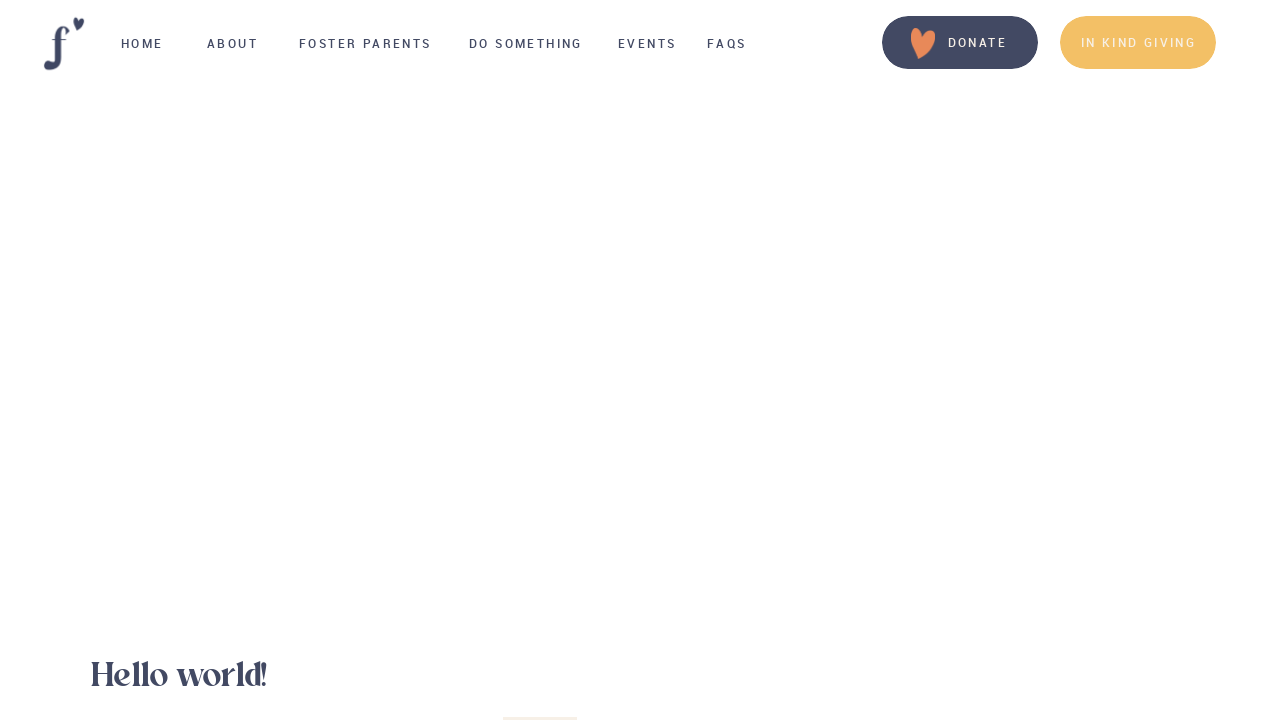

--- FILE ---
content_type: text/html; charset=UTF-8
request_url: https://fosterflorida.org/hello-world/
body_size: 19222
content:
<!DOCTYPE html>
<html lang="en-US" class="d">
<head>
<link rel="stylesheet" type="text/css" href="//lib.showit.co/engine/2.6.4/showit.css" />
<title>Hello world! | Showit Blog</title>
<meta name='robots' content='max-image-preview:large' />
<link rel="alternate" type="application/rss+xml" title="Showit Blog &raquo; Feed" href="https://fosterflorida.org/feed/" />
<link rel="alternate" type="application/rss+xml" title="Showit Blog &raquo; Comments Feed" href="https://fosterflorida.org/comments/feed/" />
<link rel="alternate" type="application/rss+xml" title="Showit Blog &raquo; Hello world! Comments Feed" href="https://fosterflorida.org/hello-world/feed/" />
<script type="text/javascript">
/* <![CDATA[ */
window._wpemojiSettings = {"baseUrl":"https:\/\/s.w.org\/images\/core\/emoji\/16.0.1\/72x72\/","ext":".png","svgUrl":"https:\/\/s.w.org\/images\/core\/emoji\/16.0.1\/svg\/","svgExt":".svg","source":{"concatemoji":"https:\/\/fosterflorida.org\/wp-includes\/js\/wp-emoji-release.min.js?ver=6.8.3"}};
/*! This file is auto-generated */
!function(s,n){var o,i,e;function c(e){try{var t={supportTests:e,timestamp:(new Date).valueOf()};sessionStorage.setItem(o,JSON.stringify(t))}catch(e){}}function p(e,t,n){e.clearRect(0,0,e.canvas.width,e.canvas.height),e.fillText(t,0,0);var t=new Uint32Array(e.getImageData(0,0,e.canvas.width,e.canvas.height).data),a=(e.clearRect(0,0,e.canvas.width,e.canvas.height),e.fillText(n,0,0),new Uint32Array(e.getImageData(0,0,e.canvas.width,e.canvas.height).data));return t.every(function(e,t){return e===a[t]})}function u(e,t){e.clearRect(0,0,e.canvas.width,e.canvas.height),e.fillText(t,0,0);for(var n=e.getImageData(16,16,1,1),a=0;a<n.data.length;a++)if(0!==n.data[a])return!1;return!0}function f(e,t,n,a){switch(t){case"flag":return n(e,"\ud83c\udff3\ufe0f\u200d\u26a7\ufe0f","\ud83c\udff3\ufe0f\u200b\u26a7\ufe0f")?!1:!n(e,"\ud83c\udde8\ud83c\uddf6","\ud83c\udde8\u200b\ud83c\uddf6")&&!n(e,"\ud83c\udff4\udb40\udc67\udb40\udc62\udb40\udc65\udb40\udc6e\udb40\udc67\udb40\udc7f","\ud83c\udff4\u200b\udb40\udc67\u200b\udb40\udc62\u200b\udb40\udc65\u200b\udb40\udc6e\u200b\udb40\udc67\u200b\udb40\udc7f");case"emoji":return!a(e,"\ud83e\udedf")}return!1}function g(e,t,n,a){var r="undefined"!=typeof WorkerGlobalScope&&self instanceof WorkerGlobalScope?new OffscreenCanvas(300,150):s.createElement("canvas"),o=r.getContext("2d",{willReadFrequently:!0}),i=(o.textBaseline="top",o.font="600 32px Arial",{});return e.forEach(function(e){i[e]=t(o,e,n,a)}),i}function t(e){var t=s.createElement("script");t.src=e,t.defer=!0,s.head.appendChild(t)}"undefined"!=typeof Promise&&(o="wpEmojiSettingsSupports",i=["flag","emoji"],n.supports={everything:!0,everythingExceptFlag:!0},e=new Promise(function(e){s.addEventListener("DOMContentLoaded",e,{once:!0})}),new Promise(function(t){var n=function(){try{var e=JSON.parse(sessionStorage.getItem(o));if("object"==typeof e&&"number"==typeof e.timestamp&&(new Date).valueOf()<e.timestamp+604800&&"object"==typeof e.supportTests)return e.supportTests}catch(e){}return null}();if(!n){if("undefined"!=typeof Worker&&"undefined"!=typeof OffscreenCanvas&&"undefined"!=typeof URL&&URL.createObjectURL&&"undefined"!=typeof Blob)try{var e="postMessage("+g.toString()+"("+[JSON.stringify(i),f.toString(),p.toString(),u.toString()].join(",")+"));",a=new Blob([e],{type:"text/javascript"}),r=new Worker(URL.createObjectURL(a),{name:"wpTestEmojiSupports"});return void(r.onmessage=function(e){c(n=e.data),r.terminate(),t(n)})}catch(e){}c(n=g(i,f,p,u))}t(n)}).then(function(e){for(var t in e)n.supports[t]=e[t],n.supports.everything=n.supports.everything&&n.supports[t],"flag"!==t&&(n.supports.everythingExceptFlag=n.supports.everythingExceptFlag&&n.supports[t]);n.supports.everythingExceptFlag=n.supports.everythingExceptFlag&&!n.supports.flag,n.DOMReady=!1,n.readyCallback=function(){n.DOMReady=!0}}).then(function(){return e}).then(function(){var e;n.supports.everything||(n.readyCallback(),(e=n.source||{}).concatemoji?t(e.concatemoji):e.wpemoji&&e.twemoji&&(t(e.twemoji),t(e.wpemoji)))}))}((window,document),window._wpemojiSettings);
/* ]]> */
</script>
<style id='wp-emoji-styles-inline-css' type='text/css'>

	img.wp-smiley, img.emoji {
		display: inline !important;
		border: none !important;
		box-shadow: none !important;
		height: 1em !important;
		width: 1em !important;
		margin: 0 0.07em !important;
		vertical-align: -0.1em !important;
		background: none !important;
		padding: 0 !important;
	}
</style>
<link rel='stylesheet' id='wp-block-library-css' href='https://fosterflorida.org/wp-includes/css/dist/block-library/style.min.css?ver=6.8.3' type='text/css' media='all' />
<style id='classic-theme-styles-inline-css' type='text/css'>
/*! This file is auto-generated */
.wp-block-button__link{color:#fff;background-color:#32373c;border-radius:9999px;box-shadow:none;text-decoration:none;padding:calc(.667em + 2px) calc(1.333em + 2px);font-size:1.125em}.wp-block-file__button{background:#32373c;color:#fff;text-decoration:none}
</style>
<style id='global-styles-inline-css' type='text/css'>
:root{--wp--preset--aspect-ratio--square: 1;--wp--preset--aspect-ratio--4-3: 4/3;--wp--preset--aspect-ratio--3-4: 3/4;--wp--preset--aspect-ratio--3-2: 3/2;--wp--preset--aspect-ratio--2-3: 2/3;--wp--preset--aspect-ratio--16-9: 16/9;--wp--preset--aspect-ratio--9-16: 9/16;--wp--preset--color--black: #000000;--wp--preset--color--cyan-bluish-gray: #abb8c3;--wp--preset--color--white: #ffffff;--wp--preset--color--pale-pink: #f78da7;--wp--preset--color--vivid-red: #cf2e2e;--wp--preset--color--luminous-vivid-orange: #ff6900;--wp--preset--color--luminous-vivid-amber: #fcb900;--wp--preset--color--light-green-cyan: #7bdcb5;--wp--preset--color--vivid-green-cyan: #00d084;--wp--preset--color--pale-cyan-blue: #8ed1fc;--wp--preset--color--vivid-cyan-blue: #0693e3;--wp--preset--color--vivid-purple: #9b51e0;--wp--preset--gradient--vivid-cyan-blue-to-vivid-purple: linear-gradient(135deg,rgba(6,147,227,1) 0%,rgb(155,81,224) 100%);--wp--preset--gradient--light-green-cyan-to-vivid-green-cyan: linear-gradient(135deg,rgb(122,220,180) 0%,rgb(0,208,130) 100%);--wp--preset--gradient--luminous-vivid-amber-to-luminous-vivid-orange: linear-gradient(135deg,rgba(252,185,0,1) 0%,rgba(255,105,0,1) 100%);--wp--preset--gradient--luminous-vivid-orange-to-vivid-red: linear-gradient(135deg,rgba(255,105,0,1) 0%,rgb(207,46,46) 100%);--wp--preset--gradient--very-light-gray-to-cyan-bluish-gray: linear-gradient(135deg,rgb(238,238,238) 0%,rgb(169,184,195) 100%);--wp--preset--gradient--cool-to-warm-spectrum: linear-gradient(135deg,rgb(74,234,220) 0%,rgb(151,120,209) 20%,rgb(207,42,186) 40%,rgb(238,44,130) 60%,rgb(251,105,98) 80%,rgb(254,248,76) 100%);--wp--preset--gradient--blush-light-purple: linear-gradient(135deg,rgb(255,206,236) 0%,rgb(152,150,240) 100%);--wp--preset--gradient--blush-bordeaux: linear-gradient(135deg,rgb(254,205,165) 0%,rgb(254,45,45) 50%,rgb(107,0,62) 100%);--wp--preset--gradient--luminous-dusk: linear-gradient(135deg,rgb(255,203,112) 0%,rgb(199,81,192) 50%,rgb(65,88,208) 100%);--wp--preset--gradient--pale-ocean: linear-gradient(135deg,rgb(255,245,203) 0%,rgb(182,227,212) 50%,rgb(51,167,181) 100%);--wp--preset--gradient--electric-grass: linear-gradient(135deg,rgb(202,248,128) 0%,rgb(113,206,126) 100%);--wp--preset--gradient--midnight: linear-gradient(135deg,rgb(2,3,129) 0%,rgb(40,116,252) 100%);--wp--preset--font-size--small: 13px;--wp--preset--font-size--medium: 20px;--wp--preset--font-size--large: 36px;--wp--preset--font-size--x-large: 42px;--wp--preset--spacing--20: 0.44rem;--wp--preset--spacing--30: 0.67rem;--wp--preset--spacing--40: 1rem;--wp--preset--spacing--50: 1.5rem;--wp--preset--spacing--60: 2.25rem;--wp--preset--spacing--70: 3.38rem;--wp--preset--spacing--80: 5.06rem;--wp--preset--shadow--natural: 6px 6px 9px rgba(0, 0, 0, 0.2);--wp--preset--shadow--deep: 12px 12px 50px rgba(0, 0, 0, 0.4);--wp--preset--shadow--sharp: 6px 6px 0px rgba(0, 0, 0, 0.2);--wp--preset--shadow--outlined: 6px 6px 0px -3px rgba(255, 255, 255, 1), 6px 6px rgba(0, 0, 0, 1);--wp--preset--shadow--crisp: 6px 6px 0px rgba(0, 0, 0, 1);}:where(.is-layout-flex){gap: 0.5em;}:where(.is-layout-grid){gap: 0.5em;}body .is-layout-flex{display: flex;}.is-layout-flex{flex-wrap: wrap;align-items: center;}.is-layout-flex > :is(*, div){margin: 0;}body .is-layout-grid{display: grid;}.is-layout-grid > :is(*, div){margin: 0;}:where(.wp-block-columns.is-layout-flex){gap: 2em;}:where(.wp-block-columns.is-layout-grid){gap: 2em;}:where(.wp-block-post-template.is-layout-flex){gap: 1.25em;}:where(.wp-block-post-template.is-layout-grid){gap: 1.25em;}.has-black-color{color: var(--wp--preset--color--black) !important;}.has-cyan-bluish-gray-color{color: var(--wp--preset--color--cyan-bluish-gray) !important;}.has-white-color{color: var(--wp--preset--color--white) !important;}.has-pale-pink-color{color: var(--wp--preset--color--pale-pink) !important;}.has-vivid-red-color{color: var(--wp--preset--color--vivid-red) !important;}.has-luminous-vivid-orange-color{color: var(--wp--preset--color--luminous-vivid-orange) !important;}.has-luminous-vivid-amber-color{color: var(--wp--preset--color--luminous-vivid-amber) !important;}.has-light-green-cyan-color{color: var(--wp--preset--color--light-green-cyan) !important;}.has-vivid-green-cyan-color{color: var(--wp--preset--color--vivid-green-cyan) !important;}.has-pale-cyan-blue-color{color: var(--wp--preset--color--pale-cyan-blue) !important;}.has-vivid-cyan-blue-color{color: var(--wp--preset--color--vivid-cyan-blue) !important;}.has-vivid-purple-color{color: var(--wp--preset--color--vivid-purple) !important;}.has-black-background-color{background-color: var(--wp--preset--color--black) !important;}.has-cyan-bluish-gray-background-color{background-color: var(--wp--preset--color--cyan-bluish-gray) !important;}.has-white-background-color{background-color: var(--wp--preset--color--white) !important;}.has-pale-pink-background-color{background-color: var(--wp--preset--color--pale-pink) !important;}.has-vivid-red-background-color{background-color: var(--wp--preset--color--vivid-red) !important;}.has-luminous-vivid-orange-background-color{background-color: var(--wp--preset--color--luminous-vivid-orange) !important;}.has-luminous-vivid-amber-background-color{background-color: var(--wp--preset--color--luminous-vivid-amber) !important;}.has-light-green-cyan-background-color{background-color: var(--wp--preset--color--light-green-cyan) !important;}.has-vivid-green-cyan-background-color{background-color: var(--wp--preset--color--vivid-green-cyan) !important;}.has-pale-cyan-blue-background-color{background-color: var(--wp--preset--color--pale-cyan-blue) !important;}.has-vivid-cyan-blue-background-color{background-color: var(--wp--preset--color--vivid-cyan-blue) !important;}.has-vivid-purple-background-color{background-color: var(--wp--preset--color--vivid-purple) !important;}.has-black-border-color{border-color: var(--wp--preset--color--black) !important;}.has-cyan-bluish-gray-border-color{border-color: var(--wp--preset--color--cyan-bluish-gray) !important;}.has-white-border-color{border-color: var(--wp--preset--color--white) !important;}.has-pale-pink-border-color{border-color: var(--wp--preset--color--pale-pink) !important;}.has-vivid-red-border-color{border-color: var(--wp--preset--color--vivid-red) !important;}.has-luminous-vivid-orange-border-color{border-color: var(--wp--preset--color--luminous-vivid-orange) !important;}.has-luminous-vivid-amber-border-color{border-color: var(--wp--preset--color--luminous-vivid-amber) !important;}.has-light-green-cyan-border-color{border-color: var(--wp--preset--color--light-green-cyan) !important;}.has-vivid-green-cyan-border-color{border-color: var(--wp--preset--color--vivid-green-cyan) !important;}.has-pale-cyan-blue-border-color{border-color: var(--wp--preset--color--pale-cyan-blue) !important;}.has-vivid-cyan-blue-border-color{border-color: var(--wp--preset--color--vivid-cyan-blue) !important;}.has-vivid-purple-border-color{border-color: var(--wp--preset--color--vivid-purple) !important;}.has-vivid-cyan-blue-to-vivid-purple-gradient-background{background: var(--wp--preset--gradient--vivid-cyan-blue-to-vivid-purple) !important;}.has-light-green-cyan-to-vivid-green-cyan-gradient-background{background: var(--wp--preset--gradient--light-green-cyan-to-vivid-green-cyan) !important;}.has-luminous-vivid-amber-to-luminous-vivid-orange-gradient-background{background: var(--wp--preset--gradient--luminous-vivid-amber-to-luminous-vivid-orange) !important;}.has-luminous-vivid-orange-to-vivid-red-gradient-background{background: var(--wp--preset--gradient--luminous-vivid-orange-to-vivid-red) !important;}.has-very-light-gray-to-cyan-bluish-gray-gradient-background{background: var(--wp--preset--gradient--very-light-gray-to-cyan-bluish-gray) !important;}.has-cool-to-warm-spectrum-gradient-background{background: var(--wp--preset--gradient--cool-to-warm-spectrum) !important;}.has-blush-light-purple-gradient-background{background: var(--wp--preset--gradient--blush-light-purple) !important;}.has-blush-bordeaux-gradient-background{background: var(--wp--preset--gradient--blush-bordeaux) !important;}.has-luminous-dusk-gradient-background{background: var(--wp--preset--gradient--luminous-dusk) !important;}.has-pale-ocean-gradient-background{background: var(--wp--preset--gradient--pale-ocean) !important;}.has-electric-grass-gradient-background{background: var(--wp--preset--gradient--electric-grass) !important;}.has-midnight-gradient-background{background: var(--wp--preset--gradient--midnight) !important;}.has-small-font-size{font-size: var(--wp--preset--font-size--small) !important;}.has-medium-font-size{font-size: var(--wp--preset--font-size--medium) !important;}.has-large-font-size{font-size: var(--wp--preset--font-size--large) !important;}.has-x-large-font-size{font-size: var(--wp--preset--font-size--x-large) !important;}
:where(.wp-block-post-template.is-layout-flex){gap: 1.25em;}:where(.wp-block-post-template.is-layout-grid){gap: 1.25em;}
:where(.wp-block-columns.is-layout-flex){gap: 2em;}:where(.wp-block-columns.is-layout-grid){gap: 2em;}
:root :where(.wp-block-pullquote){font-size: 1.5em;line-height: 1.6;}
</style>
<link rel='stylesheet' id='pub-style-css' href='https://fosterflorida.org/wp-content/themes/showit/pubs/zw-th4wmsuu3gmqi11hfcg/20260120193017Sg95wm6/assets/pub.css?ver=1768937422' type='text/css' media='all' />
<script type="text/javascript" src="https://fosterflorida.org/wp-includes/js/jquery/jquery.min.js?ver=3.7.1" id="jquery-core-js"></script>
<script type="text/javascript" id="jquery-core-js-after">
/* <![CDATA[ */
$ = jQuery;
/* ]]> */
</script>
<script type="text/javascript" src="https://fosterflorida.org/wp-content/themes/showit/pubs/zw-th4wmsuu3gmqi11hfcg/20260120193017Sg95wm6/assets/pub.js?ver=1768937422" id="pub-script-js"></script>
<link rel="https://api.w.org/" href="https://fosterflorida.org/wp-json/" /><link rel="alternate" title="JSON" type="application/json" href="https://fosterflorida.org/wp-json/wp/v2/posts/1" /><link rel="EditURI" type="application/rsd+xml" title="RSD" href="https://fosterflorida.org/xmlrpc.php?rsd" />
<link rel="canonical" href="https://fosterflorida.org/hello-world/" />
<link rel='shortlink' href='https://fosterflorida.org/?p=1' />
<link rel="alternate" title="oEmbed (JSON)" type="application/json+oembed" href="https://fosterflorida.org/wp-json/oembed/1.0/embed?url=https%3A%2F%2Ffosterflorida.org%2Fhello-world%2F" />
<link rel="alternate" title="oEmbed (XML)" type="text/xml+oembed" href="https://fosterflorida.org/wp-json/oembed/1.0/embed?url=https%3A%2F%2Ffosterflorida.org%2Fhello-world%2F&#038;format=xml" />

<meta charset="UTF-8" />
<meta name="viewport" content="width=device-width, initial-scale=1" />
<link rel="icon" type="image/png" href="//static.showit.co/200/t1yyrsq8QsCVAz2kNvanMg/223322/fosterflorida_sublogo1_blue.png" />
<link rel="preconnect" href="https://static.showit.co" />


<style>
@font-face{font-family:Roboto Medium;src:url('//static.showit.co/file/505sAgeSRq-oaAzfCP8X0g/shared/roboto-medium-webfont.woff');}
@font-face{font-family:Helvetica Light;src:url('//static.showit.co/file/dxw1xP0bSDim4sWBFq6lmw/shared/helveticalight-webfont.woff');}
@font-face{font-family:Regis SemiBold;src:url('//static.showit.co/file/p38NfgUKT0mmEFLAq70bPA/shared/regis-semi_bold-webfont.woff');}
</style>
<script id="init_data" type="application/json">
{"mobile":{"w":320},"desktop":{"w":1200,"defaultTrIn":{"type":"fade"},"defaultTrOut":{"type":"fade"},"bgFillType":"color","bgColor":"#000000:0"},"sid":"zw-th4wmsuu3gmqi11hfcg","break":768,"assetURL":"//static.showit.co","contactFormId":"223322/362622","cfAction":"aHR0cHM6Ly9jbGllbnRzZXJ2aWNlLnNob3dpdC5jby9jb250YWN0Zm9ybQ==","sgAction":"aHR0cHM6Ly9jbGllbnRzZXJ2aWNlLnNob3dpdC5jby9zb2NpYWxncmlk","blockData":[{"slug":"header","visible":"a","states":[{"d":{"bgFillType":"color","bgColor":"#000000:0","bgMediaType":"none"},"m":{"bgFillType":"color","bgColor":"#000000:0","bgMediaType":"none"},"slug":"view-1"},{"d":{"bgFillType":"color","bgColor":"#000000:0","bgMediaType":"none"},"m":{"bgFillType":"color","bgColor":"#000000:0","bgMediaType":"none"},"slug":"about"},{"d":{"bgFillType":"color","bgColor":"#000000:0","bgMediaType":"none"},"m":{"bgFillType":"color","bgColor":"#000000:0","bgMediaType":"none"},"slug":"foster-parents"},{"d":{"bgFillType":"color","bgColor":"#000000:0","bgMediaType":"none"},"m":{"bgFillType":"color","bgColor":"#000000:0","bgMediaType":"none"},"slug":"locations"}],"d":{"h":90,"w":1200,"locking":{"side":"st","scrollOffset":1},"bgFillType":"color","bgColor":"#000000:0","bgMediaType":"none"},"m":{"h":60,"w":320,"locking":{"side":"st","scrollOffset":1},"bgFillType":"color","bgColor":"#000000:0","bgMediaType":"none"},"stateTrans":[{},{},{},{}]},{"slug":"sidebar","visible":"d","states":[],"d":{"h":400,"w":1200,"locking":{"offset":100,"side":"st"},"bgFillType":"color","bgColor":"#FFFFFF","bgMediaType":"none"},"m":{"h":200,"w":320,"bgFillType":"color","bgColor":"#FFFFFF","bgMediaType":"none"}},{"slug":"post-title","visible":"a","states":[],"d":{"h":211,"w":1200,"locking":{"offset":100},"nature":"dH","bgFillType":"color","bgColor":"#FFFFFF","bgMediaType":"none"},"m":{"h":52,"w":320,"nature":"dH","bgFillType":"color","bgColor":"#FFFFFF","bgMediaType":"none"}},{"slug":"post-meta","visible":"a","states":[],"d":{"h":539,"w":1200,"nature":"dH","bgFillType":"color","bgColor":"#FFFFFF","bgMediaType":"none"},"m":{"h":353,"w":320,"nature":"dH","bgFillType":"color","bgColor":"#FFFFFF","bgMediaType":"none"}},{"slug":"comments","visible":"a","states":[],"d":{"h":97,"w":1200,"nature":"dH","bgFillType":"color","bgColor":"#FFFFFF","bgMediaType":"none"},"m":{"h":79,"w":320,"nature":"dH","bgFillType":"color","bgColor":"#FFFFFF","bgMediaType":"none"}},{"slug":"comments-form","visible":"a","states":[],"d":{"h":97,"w":1200,"nature":"dH","bgFillType":"color","bgColor":"#FFFFFF","bgMediaType":"none"},"m":{"h":79,"w":320,"nature":"dH","bgFillType":"color","bgColor":"#FFFFFF","bgMediaType":"none"}},{"slug":"pagination","visible":"a","states":[],"d":{"h":125,"w":1200,"nature":"dH","bgFillType":"color","bgColor":"#FFFFFF","bgMediaType":"none"},"m":{"h":126,"w":320,"nature":"dH","bgFillType":"color","bgColor":"#FFFFFF","bgMediaType":"none"}},{"slug":"follow","visible":"a","states":[],"d":{"h":400,"w":1200,"bgFillType":"color","bgColor":"#FFFFFF","bgMediaType":"none"},"m":{"h":200,"w":320,"bgFillType":"color","bgColor":"#FFFFFF","bgMediaType":"none"}},{"slug":"footer","visible":"a","states":[],"d":{"h":286,"w":1200,"bgFillType":"color","bgColor":"colors-4","bgMediaType":"none"},"m":{"h":687,"w":320,"bgFillType":"color","bgColor":"colors-4","bgMediaType":"none"}},{"slug":"mobile-nav","visible":"m","states":[{"d":{"bgFillType":"color","bgColor":"#000000:0","bgMediaType":"none"},"m":{"bgFillType":"color","bgColor":"#000000:0","bgMediaType":"none"},"slug":"view-1"},{"d":{"bgFillType":"color","bgColor":"#000000:0","bgMediaType":"none"},"m":{"bgFillType":"color","bgColor":"#000000:0","bgMediaType":"none"},"slug":"foster-parents"},{"d":{"bgFillType":"color","bgColor":"#000000:0","bgMediaType":"none"},"m":{"bgFillType":"color","bgColor":"#000000:0","bgMediaType":"none"},"slug":"about"},{"d":{"bgFillType":"color","bgColor":"#000000:0","bgMediaType":"none"},"m":{"bgFillType":"color","bgColor":"#000000:0","bgMediaType":"none"},"slug":"locations"}],"d":{"h":200,"w":1200,"bgFillType":"color","bgColor":"colors-7","bgMediaType":"none"},"m":{"h":584,"w":320,"locking":{"side":"t"},"nature":"wH","bgFillType":"color","bgColor":"colors-5","bgMediaType":"none"},"stateTrans":[{},{},{},{}]}],"elementData":[{"type":"simple","visible":"a","id":"header_0","blockId":"header","m":{"x":0,"y":0,"w":326,"h":60,"a":0},"d":{"x":0,"y":0,"w":1200,"h":90,"a":0,"o":40,"lockH":"s"}},{"type":"icon","visible":"m","id":"header_1","blockId":"header","m":{"x":265,"y":12,"w":37,"h":37,"a":0},"d":{"x":1161,"y":37,"w":35,"h":35,"a":0},"pc":[{"type":"show","block":"mobile-nav"}]},{"type":"graphic","visible":"a","id":"header_2","blockId":"header","m":{"x":24,"y":9,"w":35,"h":42,"a":0},"d":{"x":39,"y":15,"w":49,"h":58,"a":0,"lockH":"l"},"c":{"key":"dHCMTzrxTV6QA287ZsGO1g/shared/fosterflorida_sublogo1_blue.png","aspect_ratio":0.83312}},{"type":"simple","visible":"d","id":"header_3","blockId":"header","m":{"x":110,"y":100,"w":186,"h":29,"a":0},"d":{"x":980,"y":16,"w":156,"h":53,"a":0,"lockH":"r"}},{"type":"text","visible":"d","id":"header_4","blockId":"header","m":{"x":53,"y":41,"w":83,"h":21,"a":0},"d":{"x":990,"y":32,"w":137,"h":26,"a":0,"lockH":"r"}},{"type":"simple","visible":"d","id":"header_5","blockId":"header","m":{"x":110,"y":100,"w":186,"h":29,"a":0},"d":{"x":802,"y":16,"w":156,"h":53,"a":0,"lockH":"r"}},{"type":"graphic","visible":"d","id":"header_6","blockId":"header","m":{"x":178,"y":9,"w":33,"h":42,"a":0},"d":{"x":831,"y":28,"w":24,"h":31,"a":0,"lockH":"r"},"c":{"key":"f9YsWrbkQU66z0-N44UoBQ/shared/heart_coral.png","aspect_ratio":0.78754}},{"type":"text","visible":"d","id":"header_7","blockId":"header","m":{"x":53,"y":41,"w":83,"h":21,"a":0},"d":{"x":863,"y":32,"w":64,"h":26,"a":0,"lockH":"r"}},{"type":"text","visible":"d","id":"header_view-1_1","blockId":"header","m":{"x":63,"y":51,"w":83,"h":21,"a":0},"d":{"x":618,"y":33,"w":59,"h":26,"a":0,"lockH":"l"}},{"type":"text","visible":"d","id":"header_view-1_2","blockId":"header","m":{"x":53,"y":41,"w":83,"h":21,"a":0},"d":{"x":469,"y":33,"w":121,"h":26,"a":0,"lockH":"l"}},{"type":"text","visible":"d","id":"header_view-1_3","blockId":"header","m":{"x":53,"y":41,"w":83,"h":21,"a":0},"d":{"x":299,"y":33,"w":142,"h":26,"a":0,"lockH":"l"}},{"type":"text","visible":"d","id":"header_view-1_5","blockId":"header","m":{"x":53,"y":41,"w":83,"h":21,"a":0},"d":{"x":207,"y":33,"w":52,"h":26,"a":0,"lockH":"l"}},{"type":"text","visible":"d","id":"header_view-1_6","blockId":"header","m":{"x":53,"y":41,"w":83,"h":21,"a":0},"d":{"x":121,"y":33,"w":52,"h":26,"a":0,"lockH":"l"}},{"type":"text","visible":"d","id":"header_view-1_7","blockId":"header","m":{"x":63,"y":51,"w":83,"h":21,"a":0},"d":{"x":707,"y":33,"w":59,"h":26,"a":0,"lockH":"l"}},{"type":"text","visible":"d","id":"header_about_0","blockId":"header","m":{"x":53,"y":41,"w":83,"h":21,"a":0},"d":{"x":469,"y":33,"w":121,"h":26,"a":0,"lockH":"l"}},{"type":"text","visible":"d","id":"header_about_1","blockId":"header","m":{"x":53,"y":41,"w":83,"h":21,"a":0},"d":{"x":299,"y":33,"w":163,"h":26,"a":0,"lockH":"l"}},{"type":"text","visible":"d","id":"header_about_3","blockId":"header","m":{"x":53,"y":41,"w":83,"h":21,"a":0},"d":{"x":207,"y":33,"w":52,"h":26,"a":0,"lockH":"l"}},{"type":"text","visible":"d","id":"header_about_4","blockId":"header","m":{"x":53,"y":41,"w":83,"h":21,"a":0},"d":{"x":121,"y":33,"w":52,"h":26,"a":0,"lockH":"l"}},{"type":"simple","visible":"d","id":"header_about_5","blockId":"header","m":{"x":48,"y":9,"w":224,"h":42,"a":0},"d":{"x":207,"y":67,"w":174,"h":190,"a":0,"lockH":"l"}},{"type":"text","visible":"d","id":"header_about_6","blockId":"header","m":{"x":53,"y":41,"w":83,"h":21,"a":0},"d":{"x":228,"y":81,"w":142,"h":20,"a":0,"lockH":"l"}},{"type":"text","visible":"d","id":"header_about_7","blockId":"header","m":{"x":53,"y":41,"w":83,"h":21,"a":0},"d":{"x":229,"y":109,"w":161,"h":20,"a":0,"lockH":"l"}},{"type":"text","visible":"d","id":"header_about_10","blockId":"header","m":{"x":63,"y":51,"w":83,"h":21,"a":0},"d":{"x":617,"y":33,"w":59,"h":26,"a":0,"lockH":"l"}},{"type":"text","visible":"d","id":"header_about_11","blockId":"header","m":{"x":63,"y":51,"w":83,"h":21,"a":0},"d":{"x":707,"y":33,"w":59,"h":26,"a":0,"lockH":"l"}},{"type":"text","visible":"d","id":"header_foster-parents_0","blockId":"header","m":{"x":63,"y":51,"w":83,"h":21,"a":0},"d":{"x":618,"y":33,"w":59,"h":26,"a":0,"lockH":"l"}},{"type":"text","visible":"d","id":"header_foster-parents_1","blockId":"header","m":{"x":53,"y":41,"w":83,"h":21,"a":0},"d":{"x":469,"y":33,"w":121,"h":26,"a":0,"lockH":"l"}},{"type":"text","visible":"d","id":"header_foster-parents_2","blockId":"header","m":{"x":53,"y":41,"w":83,"h":21,"a":0},"d":{"x":299,"y":33,"w":163,"h":26,"a":0,"lockH":"l"}},{"type":"text","visible":"d","id":"header_foster-parents_4","blockId":"header","m":{"x":53,"y":41,"w":83,"h":21,"a":0},"d":{"x":207,"y":33,"w":52,"h":26,"a":0,"lockH":"l"}},{"type":"text","visible":"d","id":"header_foster-parents_5","blockId":"header","m":{"x":53,"y":41,"w":83,"h":21,"a":0},"d":{"x":121,"y":33,"w":52,"h":26,"a":0,"lockH":"l"}},{"type":"simple","visible":"d","id":"header_foster-parents_6","blockId":"header","m":{"x":48,"y":9,"w":224,"h":42,"a":0},"d":{"x":299,"y":67,"w":174,"h":190,"a":0,"lockH":"l"}},{"type":"text","visible":"d","id":"header_foster-parents_7","blockId":"header","m":{"x":53,"y":41,"w":83,"h":21,"a":0},"d":{"x":320,"y":81,"w":166,"h":39,"a":0,"lockH":"l"}},{"type":"text","visible":"d","id":"header_foster-parents_8","blockId":"header","m":{"x":63,"y":51,"w":83,"h":21,"a":0},"d":{"x":321,"y":130,"w":142,"h":19,"a":0,"lockH":"l"}},{"type":"text","visible":"d","id":"header_foster-parents_9","blockId":"header","m":{"x":63,"y":51,"w":83,"h":21,"a":0},"d":{"x":321,"y":162,"w":142,"h":19,"a":0,"lockH":"l"}},{"type":"text","visible":"d","id":"header_foster-parents_10","blockId":"header","m":{"x":63,"y":51,"w":83,"h":21,"a":0},"d":{"x":321,"y":194,"w":142,"h":38,"a":0,"lockH":"l"}},{"type":"text","visible":"d","id":"header_foster-parents_13","blockId":"header","m":{"x":63,"y":51,"w":83,"h":21,"a":0},"d":{"x":707,"y":33,"w":59,"h":26,"a":0,"lockH":"l"}},{"type":"text","visible":"d","id":"header_locations_0","blockId":"header","m":{"x":53,"y":41,"w":83,"h":21,"a":0},"d":{"x":618,"y":33,"w":121,"h":26,"a":0,"lockH":"l"}},{"type":"text","visible":"d","id":"header_locations_1","blockId":"header","m":{"x":53,"y":41,"w":83,"h":21,"a":0},"d":{"x":436,"y":33,"w":163,"h":26,"a":0,"lockH":"l"}},{"type":"text","visible":"d","id":"header_locations_2","blockId":"header","m":{"x":53,"y":41,"w":83,"h":21,"a":0},"d":{"x":300,"y":33,"w":90,"h":26,"a":0,"lockH":"l"}},{"type":"text","visible":"d","id":"header_locations_3","blockId":"header","m":{"x":53,"y":41,"w":83,"h":21,"a":0},"d":{"x":207,"y":33,"w":52,"h":26,"a":0,"lockH":"l"}},{"type":"text","visible":"d","id":"header_locations_4","blockId":"header","m":{"x":53,"y":41,"w":83,"h":21,"a":0},"d":{"x":121,"y":33,"w":52,"h":26,"a":0,"lockH":"l"}},{"type":"simple","visible":"d","id":"header_locations_5","blockId":"header","m":{"x":48,"y":9,"w":224,"h":42,"a":0},"d":{"x":300,"y":67,"w":187,"h":190,"a":0,"lockH":"l"}},{"type":"text","visible":"d","id":"header_locations_6","blockId":"header","m":{"x":53,"y":41,"w":83,"h":21,"a":0},"d":{"x":321,"y":81,"w":166,"h":17,"a":0,"lockH":"l"}},{"type":"text","visible":"d","id":"header_locations_7","blockId":"header","m":{"x":63,"y":51,"w":83,"h":21,"a":0},"d":{"x":322,"y":111,"w":159,"h":19,"a":0,"lockH":"l"}},{"type":"text","visible":"d","id":"header_locations_10","blockId":"header","m":{"x":63,"y":51,"w":83,"h":21,"a":0},"d":{"x":773,"y":33,"w":59,"h":26,"a":0,"lockH":"l"}},{"type":"text","visible":"d","id":"header_locations_11","blockId":"header","m":{"x":63,"y":51,"w":83,"h":21,"a":0},"d":{"x":880,"y":33,"w":59,"h":26,"a":0,"lockH":"l"}},{"type":"text","visible":"a","id":"post-title_0","blockId":"post-title","m":{"x":20,"y":19,"w":280,"h":33,"a":0},"d":{"x":50,"y":169,"w":900,"h":41.006,"a":0}},{"type":"text","visible":"a","id":"post-meta_0","blockId":"post-meta","m":{"x":20,"y":56,"w":280,"h":21,"a":0},"d":{"x":50,"y":79,"w":900,"h":29.016,"a":0}},{"type":"text","visible":"a","id":"post-meta_1","blockId":"post-meta","m":{"x":20,"y":29,"w":280,"h":22,"a":0},"d":{"x":50,"y":47,"w":900,"h":29.016,"a":0}},{"type":"simple","visible":"a","id":"post-meta_2","blockId":"post-meta","m":{"x":141.5,"y":9,"w":37,"h":3,"a":0},"d":{"x":463,"y":16,"w":74,"h":3,"a":0}},{"type":"text","visible":"a","id":"post-meta_3","blockId":"post-meta","m":{"x":20,"y":94,"w":280,"h":250,"a":0},"d":{"x":50,"y":140,"w":900,"h":370,"a":0}},{"type":"text","visible":"a","id":"comments_0","blockId":"comments","m":{"x":13.993,"y":50,"w":292.015,"h":26.004,"a":0},"d":{"x":100,"y":61,"w":809.009,"h":33.014,"a":0}},{"type":"text","visible":"a","id":"comments_1","blockId":"comments","m":{"x":28,"y":20,"w":265.003,"h":17.003,"a":0},"d":{"x":369,"y":32,"w":277,"h":24,"a":0}},{"type":"text","visible":"a","id":"comments-form_0","blockId":"comments-form","m":{"x":14,"y":19,"w":292.001,"h":57.014,"a":0},"d":{"x":100,"y":11,"w":809.016,"h":78.011,"a":0}},{"type":"text","visible":"a","id":"pagination_0","blockId":"pagination","m":{"x":12,"y":25,"w":296,"h":38,"a":0},"d":{"x":632.75,"y":32,"w":506.02,"h":29.018,"a":0}},{"type":"text","visible":"a","id":"pagination_1","blockId":"pagination","m":{"x":12,"y":84,"w":296,"h":39,"a":0},"d":{"x":50,"y":34,"w":527.021,"h":29.022,"a":0}},{"type":"graphic","visible":"a","id":"footer_0","blockId":"footer","m":{"x":70,"y":19,"w":180,"h":130,"a":0},"d":{"x":76,"y":41,"w":265,"h":192,"a":0,"lockH":"l"},"c":{"key":"KNjA57DxRhiZ9Vk_x-z1mQ/shared/fosterfloridalogo_updated-01.png","aspect_ratio":1.38071}},{"type":"text","visible":"a","id":"footer_1","blockId":"footer","m":{"x":50,"y":255,"w":221,"h":21,"a":0},"d":{"x":573,"y":63,"w":219,"h":26,"a":0}},{"type":"text","visible":"a","id":"footer_3","blockId":"footer","m":{"x":105,"y":224,"w":110,"h":21,"a":0},"d":{"x":398,"y":127,"w":112,"h":26,"a":0}},{"type":"text","visible":"a","id":"footer_4","blockId":"footer","m":{"x":119,"y":162,"w":83,"h":21,"a":0},"d":{"x":398,"y":63,"w":52,"h":26,"a":0}},{"type":"graphic","visible":"a","id":"footer_5","blockId":"footer","m":{"x":110,"y":458,"w":13,"h":14,"a":0},"d":{"x":1357,"y":58,"w":24,"h":31,"a":0,"lockH":"r"},"c":{"key":"f9YsWrbkQU66z0-N44UoBQ/shared/heart_coral.png","aspect_ratio":0.78754}},{"type":"text","visible":"a","id":"footer_6","blockId":"footer","m":{"x":122,"y":454,"w":83,"h":21,"a":0},"d":{"x":573,"y":191,"w":64,"h":26,"a":0}},{"type":"text","visible":"a","id":"footer_7","blockId":"footer","m":{"x":98,"y":348,"w":125,"h":21,"a":0},"d":{"x":573,"y":159,"w":121,"h":26,"a":0}},{"type":"icon","visible":"a","id":"footer_8","blockId":"footer","m":{"x":92,"y":499,"w":28,"h":28,"a":0},"d":{"x":875,"y":59,"w":33,"h":35,"a":0,"trIn":{"cl":"fadeIn","d":0.5,"dl":"0"}}},{"type":"icon","visible":"a","id":"footer_9","blockId":"footer","m":{"x":142,"y":499,"w":28,"h":28,"a":0},"d":{"x":937,"y":59,"w":33,"h":35,"a":0,"trIn":{"cl":"fadeIn","d":0.75,"dl":0.25}}},{"type":"graphic","visible":"a","id":"footer_10","blockId":"footer","m":{"x":190,"y":488,"w":46,"h":43,"a":0},"d":{"x":991,"y":50,"w":52,"h":45,"a":0,"trIn":{"cl":"fadeIn","d":0.75,"dl":0.75}},"c":{"key":"BRKe4mM1QCKt-UREG-4rGQ/shared/venmoicon_darkblue-01.png","aspect_ratio":1.13115}},{"type":"text","visible":"a","id":"footer_11","blockId":"footer","m":{"x":25,"y":613,"w":271,"h":33,"a":0},"d":{"x":297,"y":247,"w":607,"h":19,"a":0}},{"type":"simple","visible":"a","id":"footer_12","blockId":"footer","m":{"x":62,"y":554,"w":197,"h":29,"a":0},"d":{"x":826,"y":111,"w":255,"h":37,"a":0}},{"type":"text","visible":"a","id":"footer_13","blockId":"footer","m":{"x":81,"y":560,"w":159,"h":16,"a":0},"d":{"x":855,"y":120,"w":160,"h":16,"a":0}},{"type":"icon","visible":"a","id":"footer_14","blockId":"footer","m":{"x":226,"y":560,"w":19,"h":18,"a":0},"d":{"x":1044,"y":115,"w":26,"h":29,"a":0}},{"type":"text","visible":"a","id":"footer_15","blockId":"footer","m":{"x":92,"y":317,"w":137,"h":21,"a":0},"d":{"x":573,"y":127,"w":219,"h":26,"a":0}},{"type":"text","visible":"a","id":"footer_17","blockId":"footer","m":{"x":119,"y":379,"w":83,"h":21,"a":0},"d":{"x":398,"y":159,"w":112,"h":26,"a":0}},{"type":"text","visible":"a","id":"footer_18","blockId":"footer","m":{"x":119,"y":410,"w":83,"h":21,"a":0},"d":{"x":398,"y":191,"w":90,"h":26,"a":0}},{"type":"text","visible":"a","id":"footer_19","blockId":"footer","m":{"x":106,"y":193,"w":110,"h":21,"a":0},"d":{"x":398,"y":95,"w":128,"h":26,"a":0}},{"type":"text","visible":"a","id":"footer_20","blockId":"footer","m":{"x":50,"y":286,"w":221,"h":21,"a":0},"d":{"x":573,"y":95,"w":219,"h":26,"a":0}},{"type":"icon","visible":"m","id":"mobile-nav_1","blockId":"mobile-nav","m":{"x":262,"y":12,"w":43,"h":41,"a":0},"d":{"x":1161,"y":37,"w":35,"h":35,"a":0},"pc":[{"type":"hide","block":"mobile-nav"}]},{"type":"graphic","visible":"a","id":"mobile-nav_2","blockId":"mobile-nav","m":{"x":27,"y":12,"w":80,"h":100,"a":0},"d":{"x":542,"y":30,"w":117,"h":140,"a":0},"c":{"key":"dHCMTzrxTV6QA287ZsGO1g/shared/fosterflorida_sublogo1_blue.png","aspect_ratio":0.83312}},{"type":"text","visible":"a","id":"mobile-nav_view-1_0","blockId":"mobile-nav","m":{"x":68,"y":207,"w":194,"h":29,"a":0},"d":{"x":983,"y":84,"w":65,"h":26,"a":0}},{"type":"text","visible":"a","id":"mobile-nav_view-1_2","blockId":"mobile-nav","m":{"x":68,"y":167,"w":83,"h":31,"a":0},"d":{"x":795,"y":84,"w":52,"h":26,"a":0}},{"type":"text","visible":"a","id":"mobile-nav_view-1_3","blockId":"mobile-nav","m":{"x":68,"y":127,"w":83,"h":31,"a":0},"d":{"x":705,"y":84,"w":52,"h":26,"a":0},"pc":[{"type":"hide","block":"mobile-nav"}]},{"type":"simple","visible":"a","id":"mobile-nav_view-1_7","blockId":"mobile-nav","m":{"x":54,"y":385,"w":219,"h":29,"a":0},"d":{"x":706,"y":167,"w":356,"h":45,"a":0}},{"type":"text","visible":"a","id":"mobile-nav_view-1_8","blockId":"mobile-nav","m":{"x":73,"y":391,"w":159,"h":16,"a":0},"d":{"x":748,"y":178,"w":219,"h":19,"a":0}},{"type":"icon","visible":"a","id":"mobile-nav_view-1_9","blockId":"mobile-nav","m":{"x":242,"y":391,"w":19,"h":18,"a":0},"d":{"x":1011,"y":172,"w":30,"h":35,"a":0}},{"type":"text","visible":"a","id":"mobile-nav_view-1_10","blockId":"mobile-nav","m":{"x":68,"y":248,"w":194,"h":29,"a":0},"d":{"x":983,"y":84,"w":65,"h":26,"a":0},"pc":[{"type":"hide","block":"mobile-nav"}]},{"type":"text","visible":"a","id":"mobile-nav_view-1_11","blockId":"mobile-nav","m":{"x":67,"y":289,"w":97,"h":29,"a":0},"d":{"x":993,"y":94,"w":65,"h":26,"a":0},"pc":[{"type":"hide","block":"mobile-nav"}]},{"type":"simple","visible":"a","id":"mobile-nav_view-1_13","blockId":"mobile-nav","m":{"x":54,"y":432,"w":219,"h":29,"a":0},"d":{"x":706,"y":167,"w":356,"h":45,"a":0}},{"type":"text","visible":"a","id":"mobile-nav_view-1_14","blockId":"mobile-nav","m":{"x":73,"y":438,"w":159,"h":16,"a":0},"d":{"x":748,"y":178,"w":219,"h":19,"a":0}},{"type":"icon","visible":"a","id":"mobile-nav_view-1_15","blockId":"mobile-nav","m":{"x":242,"y":438,"w":19,"h":18,"a":0},"d":{"x":1011,"y":172,"w":30,"h":35,"a":0}},{"type":"text","visible":"a","id":"mobile-nav_view-1_16","blockId":"mobile-nav","m":{"x":67,"y":329,"w":97,"h":29,"a":0},"d":{"x":993,"y":94,"w":65,"h":26,"a":0},"pc":[{"type":"hide","block":"mobile-nav"}]},{"type":"text","visible":"a","id":"mobile-nav_foster-parents_0","blockId":"mobile-nav","m":{"x":68,"y":199,"w":194,"h":29,"a":0},"d":{"x":983,"y":84,"w":65,"h":26,"a":0}},{"type":"text","visible":"a","id":"mobile-nav_foster-parents_1","blockId":"mobile-nav","m":{"x":68,"y":158,"w":83,"h":31,"a":0},"d":{"x":795,"y":84,"w":52,"h":26,"a":0}},{"type":"text","visible":"a","id":"mobile-nav_foster-parents_2","blockId":"mobile-nav","m":{"x":68,"y":118,"w":83,"h":31,"a":0},"d":{"x":705,"y":84,"w":52,"h":26,"a":0},"pc":[{"type":"hide","block":"mobile-nav"}]},{"type":"text","visible":"a","id":"mobile-nav_foster-parents_3","blockId":"mobile-nav","m":{"x":68,"y":342,"w":194,"h":29,"a":0},"d":{"x":983,"y":84,"w":65,"h":26,"a":0},"pc":[{"type":"hide","block":"mobile-nav"}]},{"type":"text","visible":"a","id":"mobile-nav_foster-parents_4","blockId":"mobile-nav","m":{"x":73,"y":236,"w":188,"h":16,"a":0},"d":{"x":748,"y":178,"w":219,"h":19,"a":0},"pc":[{"type":"hide","block":"mobile-nav"}]},{"type":"text","visible":"a","id":"mobile-nav_foster-parents_5","blockId":"mobile-nav","m":{"x":74,"y":262,"w":188,"h":16,"a":0},"d":{"x":758,"y":188,"w":219,"h":19,"a":0},"pc":[{"type":"hide","block":"mobile-nav"}]},{"type":"text","visible":"a","id":"mobile-nav_foster-parents_6","blockId":"mobile-nav","m":{"x":74,"y":288,"w":188,"h":16,"a":0},"d":{"x":758,"y":188,"w":219,"h":19,"a":0},"pc":[{"type":"hide","block":"mobile-nav"}]},{"type":"simple","visible":"a","id":"mobile-nav_foster-parents_7","blockId":"mobile-nav","m":{"x":51,"y":435,"w":219,"h":29,"a":0},"d":{"x":706,"y":167,"w":356,"h":45,"a":0}},{"type":"text","visible":"a","id":"mobile-nav_foster-parents_8","blockId":"mobile-nav","m":{"x":70,"y":441,"w":159,"h":16,"a":0},"d":{"x":748,"y":178,"w":219,"h":19,"a":0}},{"type":"icon","visible":"a","id":"mobile-nav_foster-parents_9","blockId":"mobile-nav","m":{"x":239,"y":441,"w":19,"h":18,"a":0},"d":{"x":1011,"y":172,"w":30,"h":35,"a":0}},{"type":"text","visible":"a","id":"mobile-nav_foster-parents_12","blockId":"mobile-nav","m":{"x":68,"y":382,"w":97,"h":29,"a":0},"d":{"x":993,"y":94,"w":65,"h":26,"a":0},"pc":[{"type":"hide","block":"mobile-nav"}]},{"type":"simple","visible":"a","id":"mobile-nav_foster-parents_13","blockId":"mobile-nav","m":{"x":51,"y":483,"w":219,"h":29,"a":0},"d":{"x":706,"y":167,"w":356,"h":45,"a":0}},{"type":"text","visible":"a","id":"mobile-nav_foster-parents_14","blockId":"mobile-nav","m":{"x":70,"y":489,"w":159,"h":16,"a":0},"d":{"x":748,"y":178,"w":219,"h":19,"a":0}},{"type":"icon","visible":"a","id":"mobile-nav_foster-parents_15","blockId":"mobile-nav","m":{"x":239,"y":489,"w":19,"h":18,"a":0},"d":{"x":1011,"y":172,"w":30,"h":35,"a":0}},{"type":"text","visible":"a","id":"mobile-nav_foster-parents_16","blockId":"mobile-nav","m":{"x":74,"y":314,"w":188,"h":16,"a":0},"d":{"x":758,"y":188,"w":219,"h":19,"a":0},"pc":[{"type":"hide","block":"mobile-nav"}]},{"type":"text","visible":"a","id":"mobile-nav_about_0","blockId":"mobile-nav","m":{"x":67,"y":251,"w":194,"h":29,"a":0},"d":{"x":983,"y":84,"w":65,"h":26,"a":0},"pc":[{"type":"hide","block":"mobile-nav"}]},{"type":"text","visible":"a","id":"mobile-nav_about_1","blockId":"mobile-nav","m":{"x":68,"y":158,"w":83,"h":31,"a":0},"d":{"x":795,"y":84,"w":52,"h":26,"a":0}},{"type":"text","visible":"a","id":"mobile-nav_about_2","blockId":"mobile-nav","m":{"x":68,"y":118,"w":83,"h":31,"a":0},"d":{"x":705,"y":84,"w":52,"h":26,"a":0},"pc":[{"type":"hide","block":"mobile-nav"}]},{"type":"text","visible":"a","id":"mobile-nav_about_3","blockId":"mobile-nav","m":{"x":67,"y":292,"w":194,"h":29,"a":0},"d":{"x":983,"y":84,"w":65,"h":26,"a":0},"pc":[{"type":"hide","block":"mobile-nav"}]},{"type":"text","visible":"a","id":"mobile-nav_about_4","blockId":"mobile-nav","m":{"x":73,"y":192,"w":188,"h":16,"a":0},"d":{"x":748,"y":178,"w":219,"h":19,"a":0},"pc":[{"type":"hide","block":"mobile-nav"}]},{"type":"text","visible":"a","id":"mobile-nav_about_5","blockId":"mobile-nav","m":{"x":74,"y":218,"w":188,"h":16,"a":0},"d":{"x":758,"y":188,"w":219,"h":19,"a":0},"pc":[{"type":"hide","block":"mobile-nav"}]},{"type":"simple","visible":"a","id":"mobile-nav_about_6","blockId":"mobile-nav","m":{"x":51,"y":399,"w":219,"h":29,"a":0},"d":{"x":706,"y":167,"w":356,"h":45,"a":0}},{"type":"text","visible":"a","id":"mobile-nav_about_7","blockId":"mobile-nav","m":{"x":70,"y":405,"w":159,"h":16,"a":0},"d":{"x":748,"y":178,"w":219,"h":19,"a":0}},{"type":"icon","visible":"a","id":"mobile-nav_about_8","blockId":"mobile-nav","m":{"x":239,"y":405,"w":19,"h":18,"a":0},"d":{"x":1011,"y":172,"w":30,"h":35,"a":0}},{"type":"simple","visible":"a","id":"mobile-nav_about_10","blockId":"mobile-nav","m":{"x":51,"y":447,"w":219,"h":29,"a":0},"d":{"x":706,"y":167,"w":356,"h":45,"a":0}},{"type":"text","visible":"a","id":"mobile-nav_about_11","blockId":"mobile-nav","m":{"x":70,"y":453,"w":159,"h":16,"a":0},"d":{"x":748,"y":178,"w":219,"h":19,"a":0}},{"type":"icon","visible":"a","id":"mobile-nav_about_12","blockId":"mobile-nav","m":{"x":239,"y":453,"w":19,"h":18,"a":0},"d":{"x":1011,"y":172,"w":30,"h":35,"a":0}},{"type":"text","visible":"a","id":"mobile-nav_about_13","blockId":"mobile-nav","m":{"x":67,"y":332,"w":97,"h":29,"a":0},"d":{"x":993,"y":94,"w":65,"h":26,"a":0},"pc":[{"type":"hide","block":"mobile-nav"}]},{"type":"text","visible":"a","id":"mobile-nav_locations_0","blockId":"mobile-nav","m":{"x":68,"y":289,"w":194,"h":29,"a":0},"d":{"x":983,"y":84,"w":65,"h":26,"a":0}},{"type":"text","visible":"a","id":"mobile-nav_locations_1","blockId":"mobile-nav","m":{"x":68,"y":198,"w":144,"h":30,"a":0},"d":{"x":885,"y":84,"w":60,"h":26,"a":0}},{"type":"text","visible":"a","id":"mobile-nav_locations_2","blockId":"mobile-nav","m":{"x":68,"y":158,"w":83,"h":31,"a":0},"d":{"x":795,"y":84,"w":52,"h":26,"a":0}},{"type":"text","visible":"a","id":"mobile-nav_locations_3","blockId":"mobile-nav","m":{"x":68,"y":118,"w":83,"h":31,"a":0},"d":{"x":705,"y":84,"w":52,"h":26,"a":0},"pc":[{"type":"hide","block":"mobile-nav"}]},{"type":"text","visible":"a","id":"mobile-nav_locations_4","blockId":"mobile-nav","m":{"x":68,"y":330,"w":194,"h":29,"a":0},"d":{"x":983,"y":84,"w":65,"h":26,"a":0},"pc":[{"type":"hide","block":"mobile-nav"}]},{"type":"text","visible":"a","id":"mobile-nav_locations_5","blockId":"mobile-nav","m":{"x":73,"y":232,"w":188,"h":16,"a":0},"d":{"x":748,"y":178,"w":219,"h":19,"a":0},"pc":[{"type":"hide","block":"mobile-nav"}]},{"type":"text","visible":"a","id":"mobile-nav_locations_6","blockId":"mobile-nav","m":{"x":74,"y":258,"w":188,"h":16,"a":0},"d":{"x":758,"y":188,"w":219,"h":19,"a":0},"pc":[{"type":"hide","block":"mobile-nav"}]},{"type":"simple","visible":"a","id":"mobile-nav_locations_7","blockId":"mobile-nav","m":{"x":51,"y":436,"w":219,"h":29,"a":0},"d":{"x":706,"y":167,"w":356,"h":45,"a":0}},{"type":"text","visible":"a","id":"mobile-nav_locations_8","blockId":"mobile-nav","m":{"x":70,"y":442,"w":159,"h":16,"a":0},"d":{"x":748,"y":178,"w":219,"h":19,"a":0}},{"type":"icon","visible":"a","id":"mobile-nav_locations_9","blockId":"mobile-nav","m":{"x":239,"y":442,"w":19,"h":18,"a":0},"d":{"x":1011,"y":172,"w":30,"h":35,"a":0}},{"type":"simple","visible":"a","id":"mobile-nav_locations_11","blockId":"mobile-nav","m":{"x":51,"y":481,"w":219,"h":29,"a":0},"d":{"x":706,"y":167,"w":356,"h":45,"a":0}},{"type":"text","visible":"a","id":"mobile-nav_locations_12","blockId":"mobile-nav","m":{"x":70,"y":487,"w":159,"h":16,"a":0},"d":{"x":748,"y":178,"w":219,"h":19,"a":0}},{"type":"icon","visible":"a","id":"mobile-nav_locations_13","blockId":"mobile-nav","m":{"x":239,"y":487,"w":19,"h":18,"a":0},"d":{"x":1011,"y":172,"w":30,"h":35,"a":0}},{"type":"text","visible":"a","id":"mobile-nav_locations_14","blockId":"mobile-nav","m":{"x":68,"y":370,"w":97,"h":29,"a":0},"d":{"x":993,"y":94,"w":65,"h":26,"a":0},"pc":[{"type":"hide","block":"mobile-nav"}]}]}
</script>
<link
rel="stylesheet"
type="text/css"
href="https://cdnjs.cloudflare.com/ajax/libs/animate.css/3.4.0/animate.min.css"
/>


<script src="//lib.showit.co/engine/2.6.4/showit-lib.min.js"></script>
<script src="//lib.showit.co/engine/2.6.4/showit.min.js"></script>
<script>

function initPage(){

}
</script>

<style id="si-page-css">
html.m {background-color:rgba(0,0,0,0);}
html.d {background-color:rgba(0,0,0,0);}
.d .se:has(.st-primary) {border-radius:10px;box-shadow:none;opacity:1;overflow:hidden;transition-duration:0.5s;}
.d .st-primary {padding:10px 14px 10px 14px;border-width:0px;border-color:rgba(239,176,157,1);background-color:rgba(66,73,99,1);background-image:none;border-radius:inherit;transition-duration:0.5s;}
.d .st-primary span {color:rgba(255,255,255,1);font-family:'Roboto Medium';font-weight:400;font-style:normal;font-size:14px;text-align:left;text-transform:uppercase;letter-spacing:0.2em;line-height:1.8;transition-duration:0.5s;}
.d .se:has(.st-primary:hover), .d .se:has(.trigger-child-hovers:hover .st-primary) {}
.d .st-primary.se-button:hover, .d .trigger-child-hovers:hover .st-primary.se-button {background-color:rgba(66,73,99,1);background-image:none;transition-property:background-color,background-image;}
.d .st-primary.se-button:hover span, .d .trigger-child-hovers:hover .st-primary.se-button span {}
.m .se:has(.st-primary) {border-radius:10px;box-shadow:none;opacity:1;overflow:hidden;}
.m .st-primary {padding:10px 14px 10px 14px;border-width:0px;border-color:rgba(239,176,157,1);background-color:rgba(66,73,99,1);background-image:none;border-radius:inherit;}
.m .st-primary span {color:rgba(255,255,255,1);font-family:'Roboto Medium';font-weight:400;font-style:normal;font-size:11px;text-align:left;text-transform:uppercase;letter-spacing:0.2em;line-height:1.8;}
.d .se:has(.st-secondary) {border-radius:10px;box-shadow:none;opacity:1;overflow:hidden;transition-duration:0.5s;}
.d .st-secondary {padding:10px 14px 10px 14px;border-width:2px;border-color:rgba(66,73,99,1);background-color:rgba(0,0,0,0);background-image:none;border-radius:inherit;transition-duration:0.5s;}
.d .st-secondary span {color:rgba(66,73,99,1);font-family:'Roboto Medium';font-weight:400;font-style:normal;font-size:14px;text-align:left;text-transform:uppercase;letter-spacing:0.2em;line-height:1.8;transition-duration:0.5s;}
.d .se:has(.st-secondary:hover), .d .se:has(.trigger-child-hovers:hover .st-secondary) {}
.d .st-secondary.se-button:hover, .d .trigger-child-hovers:hover .st-secondary.se-button {border-color:rgba(66,73,99,0.7);background-color:rgba(0,0,0,0);background-image:none;transition-property:border-color,background-color,background-image;}
.d .st-secondary.se-button:hover span, .d .trigger-child-hovers:hover .st-secondary.se-button span {color:rgba(66,73,99,0.7);transition-property:color;}
.m .se:has(.st-secondary) {border-radius:10px;box-shadow:none;opacity:1;overflow:hidden;}
.m .st-secondary {padding:10px 14px 10px 14px;border-width:2px;border-color:rgba(66,73,99,1);background-color:rgba(0,0,0,0);background-image:none;border-radius:inherit;}
.m .st-secondary span {color:rgba(66,73,99,1);font-family:'Roboto Medium';font-weight:400;font-style:normal;font-size:11px;text-align:left;text-transform:uppercase;letter-spacing:0.2em;line-height:1.8;}
.d .st-d-title,.d .se-wpt h1 {color:rgba(223,100,55,1);line-height:0.8;letter-spacing:-0.05em;font-size:54px;text-align:left;font-family:'Regis SemiBold';font-weight:400;font-style:normal;}
.d .se-wpt h1 {margin-bottom:30px;}
.d .st-d-title.se-rc a {color:rgba(223,100,55,1);}
.d .st-d-title.se-rc a:hover {text-decoration:underline;color:rgba(223,100,55,1);opacity:0.8;}
.m .st-m-title,.m .se-wpt h1 {color:rgba(223,100,55,1);line-height:0.8;letter-spacing:-0.05em;font-size:42px;text-align:left;font-family:'Regis SemiBold';font-weight:400;font-style:normal;}
.m .se-wpt h1 {margin-bottom:20px;}
.m .st-m-title.se-rc a {color:rgba(223,100,55,1);}
.m .st-m-title.se-rc a:hover {text-decoration:underline;color:rgba(223,100,55,1);opacity:0.8;}
.d .st-d-heading,.d .se-wpt h2 {color:rgba(66,73,99,1);line-height:1;letter-spacing:-0.05em;font-size:34px;text-align:left;font-family:'Regis SemiBold';font-weight:400;font-style:normal;}
.d .se-wpt h2 {margin-bottom:24px;}
.d .st-d-heading.se-rc a {color:rgba(66,73,99,1);}
.d .st-d-heading.se-rc a:hover {text-decoration:underline;color:rgba(66,73,99,1);opacity:0.8;}
.m .st-m-heading,.m .se-wpt h2 {color:rgba(66,73,99,1);line-height:1;letter-spacing:-0.05em;font-size:26px;text-align:left;font-family:'Regis SemiBold';font-weight:400;font-style:normal;}
.m .se-wpt h2 {margin-bottom:20px;}
.m .st-m-heading.se-rc a {color:rgba(66,73,99,1);}
.m .st-m-heading.se-rc a:hover {text-decoration:underline;color:rgba(66,73,99,1);opacity:0.8;}
.d .st-d-subheading,.d .se-wpt h3 {color:rgba(66,73,99,1);text-transform:uppercase;line-height:1.8;letter-spacing:0.2em;font-size:14px;text-align:left;font-family:'Roboto Medium';font-weight:400;font-style:normal;}
.d .se-wpt h3 {margin-bottom:18px;}
.d .st-d-subheading.se-rc a {color:rgba(66,73,99,1);}
.d .st-d-subheading.se-rc a:hover {text-decoration:underline;color:rgba(66,73,99,1);opacity:0.8;}
.m .st-m-subheading,.m .se-wpt h3 {color:rgba(66,73,99,1);text-transform:uppercase;line-height:1.8;letter-spacing:0.2em;font-size:11px;text-align:left;font-family:'Roboto Medium';font-weight:400;font-style:normal;}
.m .se-wpt h3 {margin-bottom:18px;}
.m .st-m-subheading.se-rc a {color:rgba(66,73,99,1);}
.m .st-m-subheading.se-rc a:hover {text-decoration:underline;color:rgba(66,73,99,1);opacity:0.8;}
.d .st-d-paragraph {color:rgba(66,73,99,1);line-height:1.8;letter-spacing:0.08em;font-size:14px;text-align:left;font-family:'Helvetica Light';font-weight:400;font-style:normal;}
.d .se-wpt p {margin-bottom:16px;}
.d .st-d-paragraph.se-rc a {color:rgba(66,73,99,1);}
.d .st-d-paragraph.se-rc a:hover {text-decoration:underline;color:rgba(66,73,99,1);opacity:0.8;}
.m .st-m-paragraph {color:rgba(66,73,99,1);line-height:1.8;letter-spacing:0.08em;font-size:13px;text-align:left;font-family:'Helvetica Light';font-weight:400;font-style:normal;}
.m .se-wpt p {margin-bottom:16px;}
.m .st-m-paragraph.se-rc a {color:rgba(66,73,99,1);}
.m .st-m-paragraph.se-rc a:hover {text-decoration:underline;color:rgba(66,73,99,1);opacity:0.8;}
.sib-header {z-index:5;}
.m .sib-header {height:60px;}
.d .sib-header {height:90px;}
.m .sib-header .ss-bg {background-color:rgba(0,0,0,0);}
.d .sib-header .ss-bg {background-color:rgba(0,0,0,0);}
.d .sie-header_0 {left:0px;top:0px;width:1200px;height:90px;opacity:0.4;}
.m .sie-header_0 {left:0px;top:0px;width:326px;height:60px;opacity:0.4;}
.d .sie-header_0 .se-simple:hover {}
.m .sie-header_0 .se-simple:hover {}
.d .sie-header_0 .se-simple {background-color:rgba(255,255,255,1);}
.m .sie-header_0 .se-simple {background-color:rgba(255,255,255,1);}
.d .sie-header_1 {left:1161px;top:37px;width:35px;height:35px;display:none;}
.m .sie-header_1 {left:265px;top:12px;width:37px;height:37px;}
.d .sie-header_1 svg {fill:rgba(243,192,102,1);}
.m .sie-header_1 svg {fill:rgba(66,73,99,1);}
.d .sie-header_2:hover {opacity:0.4;transition-duration:0.5s;transition-property:opacity;}
.m .sie-header_2:hover {opacity:0.4;transition-duration:0.5s;transition-property:opacity;}
.d .sie-header_2 {left:39px;top:15px;width:49px;height:58px;transition-duration:0.5s;transition-property:opacity;}
.m .sie-header_2 {left:24px;top:9px;width:35px;height:42px;transition-duration:0.5s;transition-property:opacity;}
.d .sie-header_2 .se-img {background-repeat:no-repeat;background-size:cover;background-position:50% 50%;border-radius:inherit;}
.m .sie-header_2 .se-img {background-repeat:no-repeat;background-size:cover;background-position:50% 50%;border-radius:inherit;}
.d .sie-header_3 {left:980px;top:16px;width:156px;height:53px;border-radius:100px;}
.m .sie-header_3 {left:110px;top:100px;width:186px;height:29px;border-radius:100px;display:none;}
.d .sie-header_3 .se-simple:hover {}
.m .sie-header_3 .se-simple:hover {}
.d .sie-header_3 .se-simple {border-color:rgba(0,0,0,0);border-width:2px;background-color:rgba(243,192,102,1);border-style:solid;border-radius:inherit;}
.m .sie-header_3 .se-simple {border-color:rgba(0,0,0,0);border-width:1px;background-color:rgba(243,192,102,1);border-style:solid;border-radius:inherit;}
.d .sie-header_4:hover {opacity:0.4;transition-duration:0.5s;transition-property:opacity;}
.m .sie-header_4:hover {opacity:0.4;transition-duration:0.5s;transition-property:opacity;}
.d .sie-header_4 {left:990px;top:32px;width:137px;height:26px;transition-duration:0.5s;transition-property:opacity;}
.m .sie-header_4 {left:53px;top:41px;width:83px;height:21px;display:none;transition-duration:0.5s;transition-property:opacity;}
.d .sie-header_4-text:hover {}
.m .sie-header_4-text:hover {}
.d .sie-header_4-text {color:rgba(247,240,231,1);font-size:12px;text-align:center;}
.d .sie-header_5 {left:802px;top:16px;width:156px;height:53px;border-radius:100px;}
.m .sie-header_5 {left:110px;top:100px;width:186px;height:29px;border-radius:100px;display:none;}
.d .sie-header_5 .se-simple:hover {}
.m .sie-header_5 .se-simple:hover {}
.d .sie-header_5 .se-simple {border-color:rgba(66,73,99,1);border-width:2px;background-color:rgba(66,73,99,1);border-style:solid;border-radius:inherit;}
.m .sie-header_5 .se-simple {border-color:rgba(66,73,99,1);border-width:1px;background-color:rgba(66,73,99,1);border-style:solid;border-radius:inherit;}
.d .sie-header_6:hover {opacity:0.4;transition-duration:0.5s;transition-property:opacity;}
.m .sie-header_6:hover {opacity:0.4;transition-duration:0.5s;transition-property:opacity;}
.d .sie-header_6 {left:831px;top:28px;width:24px;height:31px;transition-duration:0.5s;transition-property:opacity;}
.m .sie-header_6 {left:178px;top:9px;width:33px;height:42px;display:none;transition-duration:0.5s;transition-property:opacity;}
.d .sie-header_6 .se-img {background-repeat:no-repeat;background-size:cover;background-position:50% 50%;border-radius:inherit;}
.m .sie-header_6 .se-img {background-repeat:no-repeat;background-size:cover;background-position:50% 50%;border-radius:inherit;}
.d .sie-header_7:hover {opacity:0.4;transition-duration:0.5s;transition-property:opacity;}
.m .sie-header_7:hover {opacity:0.4;transition-duration:0.5s;transition-property:opacity;}
.d .sie-header_7 {left:863px;top:32px;width:64px;height:26px;transition-duration:0.5s;transition-property:opacity;}
.m .sie-header_7 {left:53px;top:41px;width:83px;height:21px;display:none;transition-duration:0.5s;transition-property:opacity;}
.d .sie-header_7-text:hover {}
.m .sie-header_7-text:hover {}
.d .sie-header_7-text {color:rgba(247,240,231,1);font-size:12px;text-align:right;}
.m .sib-header .sis-header_view-1 {background-color:rgba(0,0,0,0);}
.d .sib-header .sis-header_view-1 {background-color:rgba(0,0,0,0);}
.d .sie-header_view-1_1:hover {opacity:0.4;transition-duration:0.5s;transition-property:opacity;}
.m .sie-header_view-1_1:hover {opacity:0.4;transition-duration:0.5s;transition-property:opacity;}
.d .sie-header_view-1_1 {left:618px;top:33px;width:59px;height:26px;transition-duration:0.5s;transition-property:opacity;}
.m .sie-header_view-1_1 {left:63px;top:51px;width:83px;height:21px;display:none;transition-duration:0.5s;transition-property:opacity;}
.d .sie-header_view-1_1-text:hover {}
.m .sie-header_view-1_1-text:hover {}
.d .sie-header_view-1_1-text {font-size:12px;}
.d .sie-header_view-1_2:hover {opacity:0.4;transition-duration:0.5s;transition-property:opacity;}
.m .sie-header_view-1_2:hover {opacity:0.4;transition-duration:0.5s;transition-property:opacity;}
.d .sie-header_view-1_2 {left:469px;top:33px;width:121px;height:26px;transition-duration:0.5s;transition-property:opacity;}
.m .sie-header_view-1_2 {left:53px;top:41px;width:83px;height:21px;display:none;transition-duration:0.5s;transition-property:opacity;}
.d .sie-header_view-1_2-text:hover {}
.m .sie-header_view-1_2-text:hover {}
.d .sie-header_view-1_2-text {font-size:12px;}
.d .sie-header_view-1_3:hover {opacity:0.4;transition-duration:0.5s;transition-property:opacity;}
.m .sie-header_view-1_3:hover {opacity:0.4;transition-duration:0.5s;transition-property:opacity;}
.d .sie-header_view-1_3 {left:299px;top:33px;width:142px;height:26px;transition-duration:0.5s;transition-property:opacity;}
.m .sie-header_view-1_3 {left:53px;top:41px;width:83px;height:21px;display:none;transition-duration:0.5s;transition-property:opacity;}
.d .sie-header_view-1_3-text:hover {}
.m .sie-header_view-1_3-text:hover {}
.d .sie-header_view-1_3-text {font-size:12px;}
.d .sie-header_view-1_5:hover {opacity:0.4;transition-duration:0.5s;transition-property:opacity;}
.m .sie-header_view-1_5:hover {opacity:0.4;transition-duration:0.5s;transition-property:opacity;}
.d .sie-header_view-1_5 {left:207px;top:33px;width:52px;height:26px;transition-duration:0.5s;transition-property:opacity;}
.m .sie-header_view-1_5 {left:53px;top:41px;width:83px;height:21px;display:none;transition-duration:0.5s;transition-property:opacity;}
.d .sie-header_view-1_5-text:hover {}
.m .sie-header_view-1_5-text:hover {}
.d .sie-header_view-1_5-text {font-size:12px;}
.d .sie-header_view-1_6:hover {opacity:0.4;transition-duration:0.5s;transition-property:opacity;}
.m .sie-header_view-1_6:hover {opacity:0.4;transition-duration:0.5s;transition-property:opacity;}
.d .sie-header_view-1_6 {left:121px;top:33px;width:52px;height:26px;transition-duration:0.5s;transition-property:opacity;}
.m .sie-header_view-1_6 {left:53px;top:41px;width:83px;height:21px;display:none;transition-duration:0.5s;transition-property:opacity;}
.d .sie-header_view-1_6-text:hover {}
.m .sie-header_view-1_6-text:hover {}
.d .sie-header_view-1_6-text {font-size:12px;}
.d .sie-header_view-1_7:hover {opacity:0.4;transition-duration:0.5s;transition-property:opacity;}
.m .sie-header_view-1_7:hover {opacity:0.4;transition-duration:0.5s;transition-property:opacity;}
.d .sie-header_view-1_7 {left:707px;top:33px;width:59px;height:26px;transition-duration:0.5s;transition-property:opacity;}
.m .sie-header_view-1_7 {left:63px;top:51px;width:83px;height:21px;display:none;transition-duration:0.5s;transition-property:opacity;}
.d .sie-header_view-1_7-text:hover {}
.m .sie-header_view-1_7-text:hover {}
.d .sie-header_view-1_7-text {font-size:12px;}
.m .sib-header .sis-header_about {background-color:rgba(0,0,0,0);}
.d .sib-header .sis-header_about {background-color:rgba(0,0,0,0);}
.d .sie-header_about_0:hover {opacity:0.4;transition-duration:0.5s;transition-property:opacity;}
.m .sie-header_about_0:hover {opacity:0.4;transition-duration:0.5s;transition-property:opacity;}
.d .sie-header_about_0 {left:469px;top:33px;width:121px;height:26px;transition-duration:0.5s;transition-property:opacity;}
.m .sie-header_about_0 {left:53px;top:41px;width:83px;height:21px;display:none;transition-duration:0.5s;transition-property:opacity;}
.d .sie-header_about_0-text:hover {}
.m .sie-header_about_0-text:hover {}
.d .sie-header_about_0-text {font-size:12px;}
.d .sie-header_about_1:hover {opacity:0.4;transition-duration:0.5s;transition-property:opacity;}
.m .sie-header_about_1:hover {opacity:0.4;transition-duration:0.5s;transition-property:opacity;}
.d .sie-header_about_1 {left:299px;top:33px;width:163px;height:26px;transition-duration:0.5s;transition-property:opacity;}
.m .sie-header_about_1 {left:53px;top:41px;width:83px;height:21px;display:none;transition-duration:0.5s;transition-property:opacity;}
.d .sie-header_about_1-text:hover {}
.m .sie-header_about_1-text:hover {}
.d .sie-header_about_1-text {font-size:12px;}
.d .sie-header_about_3:hover {opacity:0.4;transition-duration:0.5s;transition-property:opacity;}
.m .sie-header_about_3:hover {opacity:0.4;transition-duration:0.5s;transition-property:opacity;}
.d .sie-header_about_3 {left:207px;top:33px;width:52px;height:26px;transition-duration:0.5s;transition-property:opacity;}
.m .sie-header_about_3 {left:53px;top:41px;width:83px;height:21px;display:none;transition-duration:0.5s;transition-property:opacity;}
.d .sie-header_about_3-text:hover {}
.m .sie-header_about_3-text:hover {}
.d .sie-header_about_3-text {font-size:12px;}
.d .sie-header_about_4:hover {opacity:0.4;transition-duration:0.5s;transition-property:opacity;}
.m .sie-header_about_4:hover {opacity:0.4;transition-duration:0.5s;transition-property:opacity;}
.d .sie-header_about_4 {left:121px;top:33px;width:52px;height:26px;transition-duration:0.5s;transition-property:opacity;}
.m .sie-header_about_4 {left:53px;top:41px;width:83px;height:21px;display:none;transition-duration:0.5s;transition-property:opacity;}
.d .sie-header_about_4-text:hover {}
.m .sie-header_about_4-text:hover {}
.d .sie-header_about_4-text {font-size:12px;}
.d .sie-header_about_5 {left:207px;top:67px;width:174px;height:190px;}
.m .sie-header_about_5 {left:48px;top:9px;width:224px;height:42px;display:none;}
.d .sie-header_about_5 .se-simple:hover {}
.m .sie-header_about_5 .se-simple:hover {}
.d .sie-header_about_5 .se-simple {background-color:rgba(223,236,232,1);}
.m .sie-header_about_5 .se-simple {background-color:rgba(239,176,157,1);}
.d .sie-header_about_6:hover {opacity:0.4;transition-duration:0.5s;transition-property:opacity;}
.m .sie-header_about_6:hover {opacity:0.4;transition-duration:0.5s;transition-property:opacity;}
.d .sie-header_about_6 {left:228px;top:81px;width:142px;height:20px;transition-duration:0.5s;transition-property:opacity;}
.m .sie-header_about_6 {left:53px;top:41px;width:83px;height:21px;display:none;transition-duration:0.5s;transition-property:opacity;}
.d .sie-header_about_6-text:hover {color:rgba(223,100,55,1);}
.m .sie-header_about_6-text:hover {color:rgba(223,100,55,1);}
.d .sie-header_about_6-text {font-size:12px;transition-duration:0.5s;transition-property:color;}
.m .sie-header_about_6-text {transition-duration:0.5s;transition-property:color;}
.d .sie-header_about_7:hover {opacity:0.4;transition-duration:0.5s;transition-property:opacity;}
.m .sie-header_about_7:hover {opacity:0.4;transition-duration:0.5s;transition-property:opacity;}
.d .sie-header_about_7 {left:229px;top:109px;width:161px;height:20px;transition-duration:0.5s;transition-property:opacity;}
.m .sie-header_about_7 {left:53px;top:41px;width:83px;height:21px;display:none;transition-duration:0.5s;transition-property:opacity;}
.d .sie-header_about_7-text:hover {color:rgba(223,100,55,1);}
.m .sie-header_about_7-text:hover {color:rgba(223,100,55,1);}
.d .sie-header_about_7-text {font-size:12px;transition-duration:0.5s;transition-property:color;}
.m .sie-header_about_7-text {transition-duration:0.5s;transition-property:color;}
.d .sie-header_about_10:hover {opacity:0.4;transition-duration:0.5s;transition-property:opacity;}
.m .sie-header_about_10:hover {opacity:0.4;transition-duration:0.5s;transition-property:opacity;}
.d .sie-header_about_10 {left:617px;top:33px;width:59px;height:26px;transition-duration:0.5s;transition-property:opacity;}
.m .sie-header_about_10 {left:63px;top:51px;width:83px;height:21px;display:none;transition-duration:0.5s;transition-property:opacity;}
.d .sie-header_about_10-text:hover {}
.m .sie-header_about_10-text:hover {}
.d .sie-header_about_10-text {font-size:12px;}
.d .sie-header_about_11:hover {opacity:0.4;transition-duration:0.5s;transition-property:opacity;}
.m .sie-header_about_11:hover {opacity:0.4;transition-duration:0.5s;transition-property:opacity;}
.d .sie-header_about_11 {left:707px;top:33px;width:59px;height:26px;transition-duration:0.5s;transition-property:opacity;}
.m .sie-header_about_11 {left:63px;top:51px;width:83px;height:21px;display:none;transition-duration:0.5s;transition-property:opacity;}
.d .sie-header_about_11-text:hover {}
.m .sie-header_about_11-text:hover {}
.d .sie-header_about_11-text {font-size:12px;}
.m .sib-header .sis-header_foster-parents {background-color:rgba(0,0,0,0);}
.d .sib-header .sis-header_foster-parents {background-color:rgba(0,0,0,0);}
.d .sie-header_foster-parents_0:hover {opacity:0.4;transition-duration:0.5s;transition-property:opacity;}
.m .sie-header_foster-parents_0:hover {opacity:0.4;transition-duration:0.5s;transition-property:opacity;}
.d .sie-header_foster-parents_0 {left:618px;top:33px;width:59px;height:26px;transition-duration:0.5s;transition-property:opacity;}
.m .sie-header_foster-parents_0 {left:63px;top:51px;width:83px;height:21px;display:none;transition-duration:0.5s;transition-property:opacity;}
.d .sie-header_foster-parents_0-text:hover {}
.m .sie-header_foster-parents_0-text:hover {}
.d .sie-header_foster-parents_0-text {font-size:12px;}
.d .sie-header_foster-parents_1:hover {opacity:0.4;transition-duration:0.5s;transition-property:opacity;}
.m .sie-header_foster-parents_1:hover {opacity:0.4;transition-duration:0.5s;transition-property:opacity;}
.d .sie-header_foster-parents_1 {left:469px;top:33px;width:121px;height:26px;transition-duration:0.5s;transition-property:opacity;}
.m .sie-header_foster-parents_1 {left:53px;top:41px;width:83px;height:21px;display:none;transition-duration:0.5s;transition-property:opacity;}
.d .sie-header_foster-parents_1-text:hover {}
.m .sie-header_foster-parents_1-text:hover {}
.d .sie-header_foster-parents_1-text {font-size:12px;}
.d .sie-header_foster-parents_2:hover {opacity:0.4;transition-duration:0.5s;transition-property:opacity;}
.m .sie-header_foster-parents_2:hover {opacity:0.4;transition-duration:0.5s;transition-property:opacity;}
.d .sie-header_foster-parents_2 {left:299px;top:33px;width:163px;height:26px;transition-duration:0.5s;transition-property:opacity;}
.m .sie-header_foster-parents_2 {left:53px;top:41px;width:83px;height:21px;display:none;transition-duration:0.5s;transition-property:opacity;}
.d .sie-header_foster-parents_2-text:hover {}
.m .sie-header_foster-parents_2-text:hover {}
.d .sie-header_foster-parents_2-text {font-size:12px;}
.d .sie-header_foster-parents_4:hover {opacity:0.4;transition-duration:0.5s;transition-property:opacity;}
.m .sie-header_foster-parents_4:hover {opacity:0.4;transition-duration:0.5s;transition-property:opacity;}
.d .sie-header_foster-parents_4 {left:207px;top:33px;width:52px;height:26px;transition-duration:0.5s;transition-property:opacity;}
.m .sie-header_foster-parents_4 {left:53px;top:41px;width:83px;height:21px;display:none;transition-duration:0.5s;transition-property:opacity;}
.d .sie-header_foster-parents_4-text:hover {}
.m .sie-header_foster-parents_4-text:hover {}
.d .sie-header_foster-parents_4-text {font-size:12px;}
.d .sie-header_foster-parents_5:hover {opacity:0.4;transition-duration:0.5s;transition-property:opacity;}
.m .sie-header_foster-parents_5:hover {opacity:0.4;transition-duration:0.5s;transition-property:opacity;}
.d .sie-header_foster-parents_5 {left:121px;top:33px;width:52px;height:26px;transition-duration:0.5s;transition-property:opacity;}
.m .sie-header_foster-parents_5 {left:53px;top:41px;width:83px;height:21px;display:none;transition-duration:0.5s;transition-property:opacity;}
.d .sie-header_foster-parents_5-text:hover {}
.m .sie-header_foster-parents_5-text:hover {}
.d .sie-header_foster-parents_5-text {font-size:12px;}
.d .sie-header_foster-parents_6 {left:299px;top:67px;width:174px;height:190px;}
.m .sie-header_foster-parents_6 {left:48px;top:9px;width:224px;height:42px;display:none;}
.d .sie-header_foster-parents_6 .se-simple:hover {}
.m .sie-header_foster-parents_6 .se-simple:hover {}
.d .sie-header_foster-parents_6 .se-simple {background-color:rgba(223,236,232,1);}
.m .sie-header_foster-parents_6 .se-simple {background-color:rgba(239,176,157,1);}
.d .sie-header_foster-parents_7:hover {opacity:0.4;transition-duration:0.5s;transition-property:opacity;}
.m .sie-header_foster-parents_7:hover {opacity:0.4;transition-duration:0.5s;transition-property:opacity;}
.d .sie-header_foster-parents_7 {left:320px;top:81px;width:166px;height:39px;transition-duration:0.5s;transition-property:opacity;}
.m .sie-header_foster-parents_7 {left:53px;top:41px;width:83px;height:21px;display:none;transition-duration:0.5s;transition-property:opacity;}
.d .sie-header_foster-parents_7-text:hover {color:rgba(223,100,55,1);}
.m .sie-header_foster-parents_7-text:hover {color:rgba(223,100,55,1);}
.d .sie-header_foster-parents_7-text {line-height:1.4;font-size:12px;transition-duration:0.5s;transition-property:color;}
.m .sie-header_foster-parents_7-text {transition-duration:0.5s;transition-property:color;}
.d .sie-header_foster-parents_8:hover {opacity:0.4;transition-duration:0.5s;transition-property:opacity;}
.m .sie-header_foster-parents_8:hover {opacity:0.4;transition-duration:0.5s;transition-property:opacity;}
.d .sie-header_foster-parents_8 {left:321px;top:130px;width:142px;height:19px;transition-duration:0.5s;transition-property:opacity;}
.m .sie-header_foster-parents_8 {left:63px;top:51px;width:83px;height:21px;display:none;transition-duration:0.5s;transition-property:opacity;}
.d .sie-header_foster-parents_8-text:hover {color:rgba(223,100,55,1);}
.m .sie-header_foster-parents_8-text:hover {color:rgba(223,100,55,1);}
.d .sie-header_foster-parents_8-text {line-height:1.4;font-size:12px;transition-duration:0.5s;transition-property:color;}
.m .sie-header_foster-parents_8-text {transition-duration:0.5s;transition-property:color;}
.d .sie-header_foster-parents_9:hover {opacity:0.4;transition-duration:0.5s;transition-property:opacity;}
.m .sie-header_foster-parents_9:hover {opacity:0.4;transition-duration:0.5s;transition-property:opacity;}
.d .sie-header_foster-parents_9 {left:321px;top:162px;width:142px;height:19px;transition-duration:0.5s;transition-property:opacity;}
.m .sie-header_foster-parents_9 {left:63px;top:51px;width:83px;height:21px;display:none;transition-duration:0.5s;transition-property:opacity;}
.d .sie-header_foster-parents_9-text:hover {color:rgba(223,100,55,1);}
.m .sie-header_foster-parents_9-text:hover {color:rgba(223,100,55,1);}
.d .sie-header_foster-parents_9-text {line-height:1.4;font-size:12px;transition-duration:0.5s;transition-property:color;}
.m .sie-header_foster-parents_9-text {transition-duration:0.5s;transition-property:color;}
.d .sie-header_foster-parents_10:hover {opacity:0.4;transition-duration:0.5s;transition-property:opacity;}
.m .sie-header_foster-parents_10:hover {opacity:0.4;transition-duration:0.5s;transition-property:opacity;}
.d .sie-header_foster-parents_10 {left:321px;top:194px;width:142px;height:38px;transition-duration:0.5s;transition-property:opacity;}
.m .sie-header_foster-parents_10 {left:63px;top:51px;width:83px;height:21px;display:none;transition-duration:0.5s;transition-property:opacity;}
.d .sie-header_foster-parents_10-text:hover {color:rgba(223,100,55,1);}
.m .sie-header_foster-parents_10-text:hover {color:rgba(223,100,55,1);}
.d .sie-header_foster-parents_10-text {line-height:1.4;font-size:12px;transition-duration:0.5s;transition-property:color;}
.m .sie-header_foster-parents_10-text {transition-duration:0.5s;transition-property:color;}
.d .sie-header_foster-parents_13:hover {opacity:0.4;transition-duration:0.5s;transition-property:opacity;}
.m .sie-header_foster-parents_13:hover {opacity:0.4;transition-duration:0.5s;transition-property:opacity;}
.d .sie-header_foster-parents_13 {left:707px;top:33px;width:59px;height:26px;transition-duration:0.5s;transition-property:opacity;}
.m .sie-header_foster-parents_13 {left:63px;top:51px;width:83px;height:21px;display:none;transition-duration:0.5s;transition-property:opacity;}
.d .sie-header_foster-parents_13-text:hover {}
.m .sie-header_foster-parents_13-text:hover {}
.d .sie-header_foster-parents_13-text {font-size:12px;}
.m .sib-header .sis-header_locations {background-color:rgba(0,0,0,0);}
.d .sib-header .sis-header_locations {background-color:rgba(0,0,0,0);}
.d .sie-header_locations_0:hover {opacity:0.4;transition-duration:0.5s;transition-property:opacity;}
.m .sie-header_locations_0:hover {opacity:0.4;transition-duration:0.5s;transition-property:opacity;}
.d .sie-header_locations_0 {left:618px;top:33px;width:121px;height:26px;transition-duration:0.5s;transition-property:opacity;}
.m .sie-header_locations_0 {left:53px;top:41px;width:83px;height:21px;display:none;transition-duration:0.5s;transition-property:opacity;}
.d .sie-header_locations_0-text:hover {}
.m .sie-header_locations_0-text:hover {}
.d .sie-header_locations_0-text {font-size:12px;}
.d .sie-header_locations_1:hover {opacity:0.4;transition-duration:0.5s;transition-property:opacity;}
.m .sie-header_locations_1:hover {opacity:0.4;transition-duration:0.5s;transition-property:opacity;}
.d .sie-header_locations_1 {left:436px;top:33px;width:163px;height:26px;transition-duration:0.5s;transition-property:opacity;}
.m .sie-header_locations_1 {left:53px;top:41px;width:83px;height:21px;display:none;transition-duration:0.5s;transition-property:opacity;}
.d .sie-header_locations_1-text:hover {}
.m .sie-header_locations_1-text:hover {}
.d .sie-header_locations_1-text {font-size:12px;}
.d .sie-header_locations_2:hover {opacity:0.4;transition-duration:0.5s;transition-property:opacity;}
.m .sie-header_locations_2:hover {opacity:0.4;transition-duration:0.5s;transition-property:opacity;}
.d .sie-header_locations_2 {left:300px;top:33px;width:90px;height:26px;transition-duration:0.5s;transition-property:opacity;}
.m .sie-header_locations_2 {left:53px;top:41px;width:83px;height:21px;display:none;transition-duration:0.5s;transition-property:opacity;}
.d .sie-header_locations_2-text:hover {}
.m .sie-header_locations_2-text:hover {}
.d .sie-header_locations_2-text {font-size:12px;}
.d .sie-header_locations_3:hover {opacity:0.4;transition-duration:0.5s;transition-property:opacity;}
.m .sie-header_locations_3:hover {opacity:0.4;transition-duration:0.5s;transition-property:opacity;}
.d .sie-header_locations_3 {left:207px;top:33px;width:52px;height:26px;transition-duration:0.5s;transition-property:opacity;}
.m .sie-header_locations_3 {left:53px;top:41px;width:83px;height:21px;display:none;transition-duration:0.5s;transition-property:opacity;}
.d .sie-header_locations_3-text:hover {}
.m .sie-header_locations_3-text:hover {}
.d .sie-header_locations_3-text {font-size:12px;}
.d .sie-header_locations_4:hover {opacity:0.4;transition-duration:0.5s;transition-property:opacity;}
.m .sie-header_locations_4:hover {opacity:0.4;transition-duration:0.5s;transition-property:opacity;}
.d .sie-header_locations_4 {left:121px;top:33px;width:52px;height:26px;transition-duration:0.5s;transition-property:opacity;}
.m .sie-header_locations_4 {left:53px;top:41px;width:83px;height:21px;display:none;transition-duration:0.5s;transition-property:opacity;}
.d .sie-header_locations_4-text:hover {}
.m .sie-header_locations_4-text:hover {}
.d .sie-header_locations_4-text {font-size:12px;}
.d .sie-header_locations_5 {left:300px;top:67px;width:187px;height:190px;}
.m .sie-header_locations_5 {left:48px;top:9px;width:224px;height:42px;display:none;}
.d .sie-header_locations_5 .se-simple:hover {}
.m .sie-header_locations_5 .se-simple:hover {}
.d .sie-header_locations_5 .se-simple {background-color:rgba(223,236,232,1);}
.m .sie-header_locations_5 .se-simple {background-color:rgba(239,176,157,1);}
.d .sie-header_locations_6:hover {opacity:0.4;transition-duration:0.5s;transition-property:opacity;}
.m .sie-header_locations_6:hover {opacity:0.4;transition-duration:0.5s;transition-property:opacity;}
.d .sie-header_locations_6 {left:321px;top:81px;width:166px;height:17px;transition-duration:0.5s;transition-property:opacity;}
.m .sie-header_locations_6 {left:53px;top:41px;width:83px;height:21px;display:none;transition-duration:0.5s;transition-property:opacity;}
.d .sie-header_locations_6-text:hover {color:rgba(223,100,55,1);}
.m .sie-header_locations_6-text:hover {color:rgba(223,100,55,1);}
.d .sie-header_locations_6-text {line-height:1.4;font-size:12px;transition-duration:0.5s;transition-property:color;}
.m .sie-header_locations_6-text {transition-duration:0.5s;transition-property:color;}
.d .sie-header_locations_7:hover {opacity:0.4;transition-duration:0.5s;transition-property:opacity;}
.m .sie-header_locations_7:hover {opacity:0.4;transition-duration:0.5s;transition-property:opacity;}
.d .sie-header_locations_7 {left:322px;top:111px;width:159px;height:19px;transition-duration:0.5s;transition-property:opacity;}
.m .sie-header_locations_7 {left:63px;top:51px;width:83px;height:21px;display:none;transition-duration:0.5s;transition-property:opacity;}
.d .sie-header_locations_7-text:hover {color:rgba(223,100,55,1);}
.m .sie-header_locations_7-text:hover {color:rgba(223,100,55,1);}
.d .sie-header_locations_7-text {line-height:1.4;font-size:12px;transition-duration:0.5s;transition-property:color;}
.m .sie-header_locations_7-text {transition-duration:0.5s;transition-property:color;}
.d .sie-header_locations_10:hover {opacity:0.4;transition-duration:0.5s;transition-property:opacity;}
.m .sie-header_locations_10:hover {opacity:0.4;transition-duration:0.5s;transition-property:opacity;}
.d .sie-header_locations_10 {left:773px;top:33px;width:59px;height:26px;transition-duration:0.5s;transition-property:opacity;}
.m .sie-header_locations_10 {left:63px;top:51px;width:83px;height:21px;display:none;transition-duration:0.5s;transition-property:opacity;}
.d .sie-header_locations_10-text:hover {}
.m .sie-header_locations_10-text:hover {}
.d .sie-header_locations_10-text {font-size:12px;}
.d .sie-header_locations_11:hover {opacity:0.4;transition-duration:0.5s;transition-property:opacity;}
.m .sie-header_locations_11:hover {opacity:0.4;transition-duration:0.5s;transition-property:opacity;}
.d .sie-header_locations_11 {left:880px;top:33px;width:59px;height:26px;transition-duration:0.5s;transition-property:opacity;}
.m .sie-header_locations_11 {left:63px;top:51px;width:83px;height:21px;display:none;transition-duration:0.5s;transition-property:opacity;}
.d .sie-header_locations_11-text:hover {}
.m .sie-header_locations_11-text:hover {}
.d .sie-header_locations_11-text {font-size:12px;}
.sib-sidebar {z-index:2;}
.m .sib-sidebar {height:200px;display:none;}
.d .sib-sidebar {height:400px;}
.m .sib-sidebar .ss-bg {background-color:rgba(255,255,255,1);}
.d .sib-sidebar .ss-bg {background-color:rgba(255,255,255,1);}
.m .sib-post-title {height:52px;}
.d .sib-post-title {height:211px;}
.m .sib-post-title .ss-bg {background-color:rgba(255,255,255,1);}
.d .sib-post-title .ss-bg {background-color:rgba(255,255,255,1);}
.m .sib-post-title.sb-nm-dH .sc {height:52px;}
.d .sib-post-title.sb-nd-dH .sc {height:211px;}
.d .sie-post-title_0 {left:50px;top:169px;width:900px;height:41.006px;}
.m .sie-post-title_0 {left:20px;top:19px;width:280px;height:33px;}
.m .sib-post-meta {height:353px;}
.d .sib-post-meta {height:539px;}
.m .sib-post-meta .ss-bg {background-color:rgba(255,255,255,1);}
.d .sib-post-meta .ss-bg {background-color:rgba(255,255,255,1);}
.m .sib-post-meta.sb-nm-dH .sc {height:353px;}
.d .sib-post-meta.sb-nd-dH .sc {height:539px;}
.d .sie-post-meta_0 {left:50px;top:79px;width:900px;height:29.016px;}
.m .sie-post-meta_0 {left:20px;top:56px;width:280px;height:21px;}
.d .sie-post-meta_0-text {overflow:hidden;white-space:nowrap;}
.m .sie-post-meta_0-text {overflow:hidden;white-space:nowrap;}
.d .sie-post-meta_1 {left:50px;top:47px;width:900px;height:29.016px;}
.m .sie-post-meta_1 {left:20px;top:29px;width:280px;height:22px;}
.d .sie-post-meta_2 {left:463px;top:16px;width:74px;height:3px;}
.m .sie-post-meta_2 {left:141.5px;top:9px;width:37px;height:3px;}
.d .sie-post-meta_2 .se-simple:hover {}
.m .sie-post-meta_2 .se-simple:hover {}
.d .sie-post-meta_2 .se-simple {background-color:rgba(247,240,231,1);}
.m .sie-post-meta_2 .se-simple {background-color:rgba(247,240,231,1);}
.d .sie-post-meta_3 {left:50px;top:140px;width:900px;height:370px;}
.m .sie-post-meta_3 {left:20px;top:94px;width:280px;height:250px;}
.m .sib-comments {height:79px;}
.d .sib-comments {height:97px;}
.m .sib-comments .ss-bg {background-color:rgba(255,255,255,1);}
.d .sib-comments .ss-bg {background-color:rgba(255,255,255,1);}
.m .sib-comments.sb-nm-dH .sc {height:79px;}
.d .sib-comments.sb-nd-dH .sc {height:97px;}
.d .sie-comments_0 {left:100px;top:61px;width:809.009px;height:33.014px;}
.m .sie-comments_0 {left:13.993px;top:50px;width:292.015px;height:26.004px;}
.d .sie-comments_1 {left:369px;top:32px;width:277px;height:24px;}
.m .sie-comments_1 {left:28px;top:20px;width:265.003px;height:17.003px;}
.d .sie-comments_1-text {text-align:center;}
.m .sib-comments-form {height:79px;}
.d .sib-comments-form {height:97px;}
.m .sib-comments-form .ss-bg {background-color:rgba(255,255,255,1);}
.d .sib-comments-form .ss-bg {background-color:rgba(255,255,255,1);}
.m .sib-comments-form.sb-nm-dH .sc {height:79px;}
.d .sib-comments-form.sb-nd-dH .sc {height:97px;}
.d .sie-comments-form_0 {left:100px;top:11px;width:809.016px;height:78.011px;}
.m .sie-comments-form_0 {left:14px;top:19px;width:292.001px;height:57.014px;}
.sib-pagination {z-index:3;}
.m .sib-pagination {height:126px;}
.d .sib-pagination {height:125px;}
.m .sib-pagination .ss-bg {background-color:rgba(255,255,255,1);}
.d .sib-pagination .ss-bg {background-color:rgba(255,255,255,1);}
.m .sib-pagination.sb-nm-dH .sc {height:126px;}
.d .sib-pagination.sb-nd-dH .sc {height:125px;}
.d .sie-pagination_0 {left:632.75px;top:32px;width:506.02px;height:29.018px;}
.m .sie-pagination_0 {left:12px;top:25px;width:296px;height:38px;}
.d .sie-pagination_0-text {text-align:right;}
.m .sie-pagination_0-text {text-align:center;overflow:hidden;}
.d .sie-pagination_1 {left:50px;top:34px;width:527.021px;height:29.022px;}
.m .sie-pagination_1 {left:12px;top:84px;width:296px;height:39px;}
.d .sie-pagination_1-text {text-align:left;}
.m .sie-pagination_1-text {text-align:center;overflow:hidden;}
.sib-follow {z-index:3;}
.m .sib-follow {height:200px;}
.d .sib-follow {height:400px;}
.m .sib-follow .ss-bg {background-color:rgba(255,255,255,1);}
.d .sib-follow .ss-bg {background-color:rgba(255,255,255,1);}
.sib-footer {z-index:3;}
.m .sib-footer {height:687px;}
.d .sib-footer {height:286px;}
.m .sib-footer .ss-bg {background-color:rgba(223,236,232,1);}
.d .sib-footer .ss-bg {background-color:rgba(223,236,232,1);}
.d .sie-footer_0 {left:76px;top:41px;width:265px;height:192px;}
.m .sie-footer_0 {left:70px;top:19px;width:180px;height:130px;}
.d .sie-footer_0 .se-img {background-repeat:no-repeat;background-size:cover;background-position:50% 50%;border-radius:inherit;}
.m .sie-footer_0 .se-img {background-repeat:no-repeat;background-size:cover;background-position:50% 50%;border-radius:inherit;}
.d .sie-footer_1:hover {opacity:0.4;transition-duration:0.5s;transition-property:opacity;}
.m .sie-footer_1:hover {opacity:0.4;transition-duration:0.5s;transition-property:opacity;}
.d .sie-footer_1 {left:573px;top:63px;width:219px;height:26px;transition-duration:0.5s;transition-property:opacity;}
.m .sie-footer_1 {left:50px;top:255px;width:221px;height:21px;transition-duration:0.5s;transition-property:opacity;}
.d .sie-footer_1-text:hover {}
.m .sie-footer_1-text:hover {}
.d .sie-footer_1-text {font-size:12px;}
.m .sie-footer_1-text {font-size:12px;text-align:center;}
.d .sie-footer_3:hover {opacity:0.4;transition-duration:0.5s;transition-property:opacity;}
.m .sie-footer_3:hover {opacity:0.4;transition-duration:0.5s;transition-property:opacity;}
.d .sie-footer_3 {left:398px;top:127px;width:112px;height:26px;transition-duration:0.5s;transition-property:opacity;}
.m .sie-footer_3 {left:105px;top:224px;width:110px;height:21px;transition-duration:0.5s;transition-property:opacity;}
.d .sie-footer_3-text:hover {}
.m .sie-footer_3-text:hover {}
.d .sie-footer_3-text {font-size:12px;}
.m .sie-footer_3-text {font-size:12px;text-align:center;}
.d .sie-footer_4:hover {opacity:0.4;transition-duration:0.5s;transition-property:opacity;}
.m .sie-footer_4:hover {opacity:0.4;transition-duration:0.5s;transition-property:opacity;}
.d .sie-footer_4 {left:398px;top:63px;width:52px;height:26px;transition-duration:0.5s;transition-property:opacity;}
.m .sie-footer_4 {left:119px;top:162px;width:83px;height:21px;transition-duration:0.5s;transition-property:opacity;}
.d .sie-footer_4-text:hover {}
.m .sie-footer_4-text:hover {}
.d .sie-footer_4-text {font-size:12px;}
.m .sie-footer_4-text {font-size:12px;text-align:center;}
.d .sie-footer_5 {left:1357px;top:58px;width:24px;height:31px;}
.m .sie-footer_5 {left:110px;top:458px;width:13px;height:14px;}
.d .sie-footer_5 .se-img {background-repeat:no-repeat;background-size:cover;background-position:50% 50%;border-radius:inherit;}
.m .sie-footer_5 .se-img {background-repeat:no-repeat;background-size:cover;background-position:50% 50%;border-radius:inherit;}
.d .sie-footer_6:hover {opacity:0.4;transition-duration:0.5s;transition-property:opacity;}
.m .sie-footer_6:hover {opacity:0.4;transition-duration:0.5s;transition-property:opacity;}
.d .sie-footer_6 {left:573px;top:191px;width:64px;height:26px;transition-duration:0.5s;transition-property:opacity;}
.m .sie-footer_6 {left:122px;top:454px;width:83px;height:21px;transition-duration:0.5s;transition-property:opacity;}
.d .sie-footer_6-text:hover {}
.m .sie-footer_6-text:hover {}
.d .sie-footer_6-text {font-size:12px;text-align:left;}
.m .sie-footer_6-text {font-size:12px;text-align:center;}
.d .sie-footer_7:hover {opacity:0.4;transition-duration:0.5s;transition-property:opacity;}
.m .sie-footer_7:hover {opacity:0.4;transition-duration:0.5s;transition-property:opacity;}
.d .sie-footer_7 {left:573px;top:159px;width:121px;height:26px;transition-duration:0.5s;transition-property:opacity;}
.m .sie-footer_7 {left:98px;top:348px;width:125px;height:21px;transition-duration:0.5s;transition-property:opacity;}
.d .sie-footer_7-text:hover {}
.m .sie-footer_7-text:hover {}
.d .sie-footer_7-text {font-size:12px;}
.m .sie-footer_7-text {font-size:12px;text-align:center;}
.d .sie-footer_8:hover {opacity:0.4;transition-duration:0.5s;transition-property:opacity;}
.m .sie-footer_8:hover {opacity:0.4;transition-duration:0.5s;transition-property:opacity;}
.d .sie-footer_8 {left:875px;top:59px;width:33px;height:35px;transition-duration:0.5s;transition-property:opacity;}
.m .sie-footer_8 {left:92px;top:499px;width:28px;height:28px;transition-duration:0.5s;transition-property:opacity;}
.d .sie-footer_8 svg {fill:rgba(66,73,99,1);transition-duration:0.5s;transition-property:fill;}
.m .sie-footer_8 svg {fill:rgba(66,73,99,1);transition-duration:0.5s;transition-property:fill;}
.d .sie-footer_8 svg:hover {fill:rgba(223,236,232,1);}
.m .sie-footer_8 svg:hover {fill:rgba(223,236,232,1);}
.d .sie-footer_9:hover {opacity:0.4;transition-duration:0.5s;transition-property:opacity;}
.m .sie-footer_9:hover {opacity:0.4;transition-duration:0.5s;transition-property:opacity;}
.d .sie-footer_9 {left:937px;top:59px;width:33px;height:35px;transition-duration:0.5s;transition-property:opacity;}
.m .sie-footer_9 {left:142px;top:499px;width:28px;height:28px;transition-duration:0.5s;transition-property:opacity;}
.d .sie-footer_9 svg {fill:rgba(66,73,99,1);transition-duration:0.5s;transition-property:fill;}
.m .sie-footer_9 svg {fill:rgba(66,73,99,1);transition-duration:0.5s;transition-property:fill;}
.d .sie-footer_9 svg:hover {fill:rgba(223,236,232,1);}
.m .sie-footer_9 svg:hover {fill:rgba(223,236,232,1);}
.d .sie-footer_10:hover {opacity:0.4;transition-duration:0.5s;transition-property:opacity;}
.m .sie-footer_10:hover {opacity:0.4;transition-duration:0.5s;transition-property:opacity;}
.d .sie-footer_10 {left:991px;top:50px;width:52px;height:45px;transition-duration:0.5s;transition-property:opacity;}
.m .sie-footer_10 {left:190px;top:488px;width:46px;height:43px;transition-duration:0.5s;transition-property:opacity;}
.d .sie-footer_10 .se-img {background-repeat:no-repeat;background-size:cover;background-position:50% 50%;border-radius:inherit;}
.m .sie-footer_10 .se-img {background-repeat:no-repeat;background-size:cover;background-position:50% 50%;border-radius:inherit;}
.d .sie-footer_11 {left:297px;top:247px;width:607px;height:19px;}
.m .sie-footer_11 {left:25px;top:613px;width:271px;height:33px;}
.d .sie-footer_11-text {font-size:10px;text-align:center;}
.m .sie-footer_11-text {font-size:8px;text-align:center;}
.d .sie-footer_11-text.se-rc a {text-decoration:none;}
.d .sie-footer_11-text.se-rc a:hover {text-decoration:none;color:rgba(223,100,55,1);opacity:0.8;}
.d .sie-footer_12 {left:826px;top:111px;width:255px;height:37px;border-radius:100px;}
.m .sie-footer_12 {left:62px;top:554px;width:197px;height:29px;border-radius:100px;}
.d .sie-footer_12 .se-simple:hover {}
.m .sie-footer_12 .se-simple:hover {}
.d .sie-footer_12 .se-simple {border-color:rgba(66,73,99,1);border-width:2px;background-color:rgba(247,240,231,1);border-style:solid;border-radius:inherit;}
.m .sie-footer_12 .se-simple {border-color:rgba(66,73,99,1);border-width:1.5px;background-color:rgba(247,240,231,1);border-style:solid;border-radius:inherit;}
.d .sie-footer_13:hover {opacity:0.4;transition-duration:0.5s;transition-property:opacity;}
.m .sie-footer_13:hover {opacity:0.4;transition-duration:0.5s;transition-property:opacity;}
.d .sie-footer_13 {left:855px;top:120px;width:160px;height:16px;transition-duration:0.5s;transition-property:opacity;}
.m .sie-footer_13 {left:81px;top:560px;width:159px;height:16px;transition-duration:0.5s;transition-property:opacity;}
.d .sie-footer_13-text:hover {}
.m .sie-footer_13-text:hover {}
.d .sie-footer_13-text {font-size:12px;}
.m .sie-footer_13-text {letter-spacing:0.18em;font-size:10px;}
.d .sie-footer_14:hover {opacity:0.4;transition-duration:0.5s;transition-property:opacity;}
.m .sie-footer_14:hover {opacity:0.4;transition-duration:0.5s;transition-property:opacity;}
.d .sie-footer_14 {left:1044px;top:115px;width:26px;height:29px;transition-duration:0.5s;transition-property:opacity;}
.m .sie-footer_14 {left:226px;top:560px;width:19px;height:18px;transition-duration:0.5s;transition-property:opacity;}
.d .sie-footer_14 svg {fill:rgba(66,73,99,1);}
.m .sie-footer_14 svg {fill:rgba(66,73,99,1);}
.d .sie-footer_14 svg:hover {}
.m .sie-footer_14 svg:hover {}
.d .sie-footer_15:hover {opacity:0.4;transition-duration:0.5s;transition-property:opacity;}
.m .sie-footer_15:hover {opacity:0.4;transition-duration:0.5s;transition-property:opacity;}
.d .sie-footer_15 {left:573px;top:127px;width:219px;height:26px;transition-duration:0.5s;transition-property:opacity;}
.m .sie-footer_15 {left:92px;top:317px;width:137px;height:21px;transition-duration:0.5s;transition-property:opacity;}
.d .sie-footer_15-text:hover {}
.m .sie-footer_15-text:hover {}
.d .sie-footer_15-text {font-size:12px;}
.m .sie-footer_15-text {font-size:12px;text-align:center;}
.d .sie-footer_17:hover {opacity:0.4;transition-duration:0.5s;transition-property:opacity;}
.m .sie-footer_17:hover {opacity:0.4;transition-duration:0.5s;transition-property:opacity;}
.d .sie-footer_17 {left:398px;top:159px;width:112px;height:26px;transition-duration:0.5s;transition-property:opacity;}
.m .sie-footer_17 {left:119px;top:379px;width:83px;height:21px;transition-duration:0.5s;transition-property:opacity;}
.d .sie-footer_17-text:hover {}
.m .sie-footer_17-text:hover {}
.d .sie-footer_17-text {font-size:12px;}
.m .sie-footer_17-text {font-size:12px;text-align:center;}
.d .sie-footer_18:hover {opacity:0.4;transition-duration:0.5s;transition-property:opacity;}
.m .sie-footer_18:hover {opacity:0.4;transition-duration:0.5s;transition-property:opacity;}
.d .sie-footer_18 {left:398px;top:191px;width:90px;height:26px;transition-duration:0.5s;transition-property:opacity;}
.m .sie-footer_18 {left:119px;top:410px;width:83px;height:21px;transition-duration:0.5s;transition-property:opacity;}
.d .sie-footer_18-text:hover {}
.m .sie-footer_18-text:hover {}
.d .sie-footer_18-text {font-size:12px;}
.m .sie-footer_18-text {font-size:12px;text-align:center;}
.d .sie-footer_19:hover {opacity:0.4;transition-duration:0.5s;transition-property:opacity;}
.m .sie-footer_19:hover {opacity:0.4;transition-duration:0.5s;transition-property:opacity;}
.d .sie-footer_19 {left:398px;top:95px;width:128px;height:26px;transition-duration:0.5s;transition-property:opacity;}
.m .sie-footer_19 {left:106px;top:193px;width:110px;height:21px;transition-duration:0.5s;transition-property:opacity;}
.d .sie-footer_19-text:hover {}
.m .sie-footer_19-text:hover {}
.d .sie-footer_19-text {font-size:12px;}
.m .sie-footer_19-text {font-size:12px;text-align:center;}
.d .sie-footer_20:hover {opacity:0.4;transition-duration:0.5s;transition-property:opacity;}
.m .sie-footer_20:hover {opacity:0.4;transition-duration:0.5s;transition-property:opacity;}
.d .sie-footer_20 {left:573px;top:95px;width:219px;height:26px;transition-duration:0.5s;transition-property:opacity;}
.m .sie-footer_20 {left:50px;top:286px;width:221px;height:21px;transition-duration:0.5s;transition-property:opacity;}
.d .sie-footer_20-text:hover {}
.m .sie-footer_20-text:hover {}
.d .sie-footer_20-text {font-size:12px;}
.m .sie-footer_20-text {font-size:12px;text-align:center;}
.sib-mobile-nav {z-index:2;}
.m .sib-mobile-nav {height:584px;display:none;}
.d .sib-mobile-nav {height:200px;display:none;}
.m .sib-mobile-nav .ss-bg {background-color:rgba(247,240,231,1);}
.d .sib-mobile-nav .ss-bg {background-color:rgba(255,255,255,1);}
.m .sib-mobile-nav.sb-nm-wH .sc {height:584px;}
.d .sie-mobile-nav_1 {left:1161px;top:37px;width:35px;height:35px;display:none;}
.m .sie-mobile-nav_1 {left:262px;top:12px;width:43px;height:41px;}
.d .sie-mobile-nav_1 svg {fill:rgba(243,192,102,1);}
.m .sie-mobile-nav_1 svg {fill:rgba(223,236,232,1);}
.d .sie-mobile-nav_2 {left:542px;top:30px;width:117px;height:140px;}
.m .sie-mobile-nav_2 {left:27px;top:12px;width:80px;height:100px;}
.d .sie-mobile-nav_2 .se-img {background-repeat:no-repeat;background-size:cover;background-position:50% 50%;border-radius:inherit;}
.m .sie-mobile-nav_2 .se-img {background-repeat:no-repeat;background-size:cover;background-position:50% 50%;border-radius:inherit;}
.m .sib-mobile-nav .sis-mobile-nav_view-1 {background-color:rgba(0,0,0,0);}
.d .sib-mobile-nav .sis-mobile-nav_view-1 {background-color:rgba(0,0,0,0);}
.d .sie-mobile-nav_view-1_0:hover {opacity:1;transition-duration:0.5s;transition-property:opacity;}
.m .sie-mobile-nav_view-1_0:hover {opacity:1;transition-duration:0.5s;transition-property:opacity;}
.d .sie-mobile-nav_view-1_0 {left:983px;top:84px;width:65px;height:26px;transition-duration:0.5s;transition-property:opacity;}
.m .sie-mobile-nav_view-1_0 {left:68px;top:207px;width:194px;height:29px;transition-duration:0.5s;transition-property:opacity;}
.d .sie-mobile-nav_view-1_0-text:hover {color:rgba(223,100,55,1);}
.m .sie-mobile-nav_view-1_0-text:hover {color:rgba(223,100,55,1);}
.d .sie-mobile-nav_view-1_0-text {transition-duration:0.5s;transition-property:color;}
.m .sie-mobile-nav_view-1_0-text {transition-duration:0.5s;transition-property:color;}
.d .sie-mobile-nav_view-1_2:hover {opacity:1;transition-duration:0.5s;transition-property:opacity;}
.m .sie-mobile-nav_view-1_2:hover {opacity:1;transition-duration:0.5s;transition-property:opacity;}
.d .sie-mobile-nav_view-1_2 {left:795px;top:84px;width:52px;height:26px;transition-duration:0.5s;transition-property:opacity;}
.m .sie-mobile-nav_view-1_2 {left:68px;top:167px;width:83px;height:31px;transition-duration:0.5s;transition-property:opacity;}
.d .sie-mobile-nav_view-1_2-text:hover {color:rgba(223,100,55,1);}
.m .sie-mobile-nav_view-1_2-text:hover {color:rgba(223,100,55,1);}
.d .sie-mobile-nav_view-1_2-text {transition-duration:0.5s;transition-property:color;}
.m .sie-mobile-nav_view-1_2-text {transition-duration:0.5s;transition-property:color;}
.d .sie-mobile-nav_view-1_3:hover {opacity:1;transition-duration:0.5s;transition-property:opacity;}
.m .sie-mobile-nav_view-1_3:hover {opacity:1;transition-duration:0.5s;transition-property:opacity;}
.d .sie-mobile-nav_view-1_3 {left:705px;top:84px;width:52px;height:26px;transition-duration:0.5s;transition-property:opacity;}
.m .sie-mobile-nav_view-1_3 {left:68px;top:127px;width:83px;height:31px;transition-duration:0.5s;transition-property:opacity;}
.d .sie-mobile-nav_view-1_3-text:hover {color:rgba(223,100,55,1);}
.m .sie-mobile-nav_view-1_3-text:hover {color:rgba(223,100,55,1);}
.d .sie-mobile-nav_view-1_3-text {transition-duration:0.5s;transition-property:color;}
.m .sie-mobile-nav_view-1_3-text {transition-duration:0.5s;transition-property:color;}
.d .sie-mobile-nav_view-1_7 {left:706px;top:167px;width:356px;height:45px;border-radius:100px;}
.m .sie-mobile-nav_view-1_7 {left:54px;top:385px;width:219px;height:29px;border-radius:100px;}
.d .sie-mobile-nav_view-1_7 .se-simple:hover {}
.m .sie-mobile-nav_view-1_7 .se-simple:hover {}
.d .sie-mobile-nav_view-1_7 .se-simple {border-color:rgba(66,73,99,1);border-width:2px;background-color:rgba(247,240,231,1);border-style:solid;border-radius:inherit;}
.m .sie-mobile-nav_view-1_7 .se-simple {border-color:rgba(66,73,99,1);border-width:1px;background-color:rgba(223,236,232,1);border-style:solid;border-radius:inherit;}
.d .sie-mobile-nav_view-1_8:hover {opacity:0.4;transition-duration:0.5s;transition-property:opacity;}
.m .sie-mobile-nav_view-1_8:hover {opacity:0.4;transition-duration:0.5s;transition-property:opacity;}
.d .sie-mobile-nav_view-1_8 {left:748px;top:178px;width:219px;height:19px;transition-duration:0.5s;transition-property:opacity;}
.m .sie-mobile-nav_view-1_8 {left:73px;top:391px;width:159px;height:16px;transition-duration:0.5s;transition-property:opacity;}
.d .sie-mobile-nav_view-1_8-text:hover {}
.m .sie-mobile-nav_view-1_8-text:hover {}
.d .sie-mobile-nav_view-1_8-text {font-size:13px;}
.m .sie-mobile-nav_view-1_8-text {letter-spacing:0.18em;font-size:10px;}
.d .sie-mobile-nav_view-1_9:hover {opacity:0.4;transition-duration:0.5s;transition-property:opacity;}
.m .sie-mobile-nav_view-1_9:hover {opacity:0.4;transition-duration:0.5s;transition-property:opacity;}
.d .sie-mobile-nav_view-1_9 {left:1011px;top:172px;width:30px;height:35px;transition-duration:0.5s;transition-property:opacity;}
.m .sie-mobile-nav_view-1_9 {left:242px;top:391px;width:19px;height:18px;transition-duration:0.5s;transition-property:opacity;}
.d .sie-mobile-nav_view-1_9 svg {fill:rgba(66,73,99,1);}
.m .sie-mobile-nav_view-1_9 svg {fill:rgba(66,73,99,1);}
.d .sie-mobile-nav_view-1_9 svg:hover {}
.m .sie-mobile-nav_view-1_9 svg:hover {}
.d .sie-mobile-nav_view-1_10:hover {opacity:1;transition-duration:0.5s;transition-property:opacity;}
.m .sie-mobile-nav_view-1_10:hover {opacity:1;transition-duration:0.5s;transition-property:opacity;}
.d .sie-mobile-nav_view-1_10 {left:983px;top:84px;width:65px;height:26px;transition-duration:0.5s;transition-property:opacity;}
.m .sie-mobile-nav_view-1_10 {left:68px;top:248px;width:194px;height:29px;transition-duration:0.5s;transition-property:opacity;}
.d .sie-mobile-nav_view-1_10-text:hover {color:rgba(223,100,55,1);}
.m .sie-mobile-nav_view-1_10-text:hover {color:rgba(223,100,55,1);}
.d .sie-mobile-nav_view-1_10-text {transition-duration:0.5s;transition-property:color;}
.m .sie-mobile-nav_view-1_10-text {transition-duration:0.5s;transition-property:color;}
.d .sie-mobile-nav_view-1_11:hover {opacity:1;transition-duration:0.5s;transition-property:opacity;}
.m .sie-mobile-nav_view-1_11:hover {opacity:1;transition-duration:0.5s;transition-property:opacity;}
.d .sie-mobile-nav_view-1_11 {left:993px;top:94px;width:65px;height:26px;transition-duration:0.5s;transition-property:opacity;}
.m .sie-mobile-nav_view-1_11 {left:67px;top:289px;width:97px;height:29px;transition-duration:0.5s;transition-property:opacity;}
.d .sie-mobile-nav_view-1_11-text:hover {color:rgba(223,100,55,1);}
.m .sie-mobile-nav_view-1_11-text:hover {color:rgba(223,100,55,1);}
.d .sie-mobile-nav_view-1_11-text {transition-duration:0.5s;transition-property:color;}
.m .sie-mobile-nav_view-1_11-text {transition-duration:0.5s;transition-property:color;}
.d .sie-mobile-nav_view-1_13 {left:706px;top:167px;width:356px;height:45px;border-radius:100px;}
.m .sie-mobile-nav_view-1_13 {left:54px;top:432px;width:219px;height:29px;border-radius:100px;}
.d .sie-mobile-nav_view-1_13 .se-simple:hover {}
.m .sie-mobile-nav_view-1_13 .se-simple:hover {}
.d .sie-mobile-nav_view-1_13 .se-simple {border-color:rgba(66,73,99,1);border-width:2px;background-color:rgba(247,240,231,1);border-style:solid;border-radius:inherit;}
.m .sie-mobile-nav_view-1_13 .se-simple {border-color:rgba(66,73,99,1);border-width:1px;background-color:rgba(243,192,102,1);border-style:solid;border-radius:inherit;}
.d .sie-mobile-nav_view-1_14:hover {opacity:0.4;transition-duration:0.5s;transition-property:opacity;}
.m .sie-mobile-nav_view-1_14:hover {opacity:0.4;transition-duration:0.5s;transition-property:opacity;}
.d .sie-mobile-nav_view-1_14 {left:748px;top:178px;width:219px;height:19px;transition-duration:0.5s;transition-property:opacity;}
.m .sie-mobile-nav_view-1_14 {left:73px;top:438px;width:159px;height:16px;transition-duration:0.5s;transition-property:opacity;}
.d .sie-mobile-nav_view-1_14-text:hover {}
.m .sie-mobile-nav_view-1_14-text:hover {}
.d .sie-mobile-nav_view-1_14-text {font-size:13px;}
.m .sie-mobile-nav_view-1_14-text {letter-spacing:0.18em;font-size:10px;}
.d .sie-mobile-nav_view-1_15:hover {opacity:0.4;transition-duration:0.5s;transition-property:opacity;}
.m .sie-mobile-nav_view-1_15:hover {opacity:0.4;transition-duration:0.5s;transition-property:opacity;}
.d .sie-mobile-nav_view-1_15 {left:1011px;top:172px;width:30px;height:35px;transition-duration:0.5s;transition-property:opacity;}
.m .sie-mobile-nav_view-1_15 {left:242px;top:438px;width:19px;height:18px;transition-duration:0.5s;transition-property:opacity;}
.d .sie-mobile-nav_view-1_15 svg {fill:rgba(66,73,99,1);}
.m .sie-mobile-nav_view-1_15 svg {fill:rgba(66,73,99,1);}
.d .sie-mobile-nav_view-1_15 svg:hover {}
.m .sie-mobile-nav_view-1_15 svg:hover {}
.d .sie-mobile-nav_view-1_16:hover {opacity:1;transition-duration:0.5s;transition-property:opacity;}
.m .sie-mobile-nav_view-1_16:hover {opacity:1;transition-duration:0.5s;transition-property:opacity;}
.d .sie-mobile-nav_view-1_16 {left:993px;top:94px;width:65px;height:26px;transition-duration:0.5s;transition-property:opacity;}
.m .sie-mobile-nav_view-1_16 {left:67px;top:329px;width:97px;height:29px;transition-duration:0.5s;transition-property:opacity;}
.d .sie-mobile-nav_view-1_16-text:hover {color:rgba(223,100,55,1);}
.m .sie-mobile-nav_view-1_16-text:hover {color:rgba(223,100,55,1);}
.d .sie-mobile-nav_view-1_16-text {transition-duration:0.5s;transition-property:color;}
.m .sie-mobile-nav_view-1_16-text {transition-duration:0.5s;transition-property:color;}
.m .sib-mobile-nav .sis-mobile-nav_foster-parents {background-color:rgba(0,0,0,0);}
.d .sib-mobile-nav .sis-mobile-nav_foster-parents {background-color:rgba(0,0,0,0);}
.d .sie-mobile-nav_foster-parents_0:hover {opacity:1;transition-duration:0.5s;transition-property:opacity;}
.m .sie-mobile-nav_foster-parents_0:hover {opacity:1;transition-duration:0.5s;transition-property:opacity;}
.d .sie-mobile-nav_foster-parents_0 {left:983px;top:84px;width:65px;height:26px;transition-duration:0.5s;transition-property:opacity;}
.m .sie-mobile-nav_foster-parents_0 {left:68px;top:199px;width:194px;height:29px;transition-duration:0.5s;transition-property:opacity;}
.d .sie-mobile-nav_foster-parents_0-text:hover {color:rgba(223,100,55,1);}
.m .sie-mobile-nav_foster-parents_0-text:hover {color:rgba(223,100,55,1);}
.d .sie-mobile-nav_foster-parents_0-text {transition-duration:0.5s;transition-property:color;}
.m .sie-mobile-nav_foster-parents_0-text {transition-duration:0.5s;transition-property:color;}
.d .sie-mobile-nav_foster-parents_1:hover {opacity:1;transition-duration:0.5s;transition-property:opacity;}
.m .sie-mobile-nav_foster-parents_1:hover {opacity:1;transition-duration:0.5s;transition-property:opacity;}
.d .sie-mobile-nav_foster-parents_1 {left:795px;top:84px;width:52px;height:26px;transition-duration:0.5s;transition-property:opacity;}
.m .sie-mobile-nav_foster-parents_1 {left:68px;top:158px;width:83px;height:31px;transition-duration:0.5s;transition-property:opacity;}
.d .sie-mobile-nav_foster-parents_1-text:hover {color:rgba(223,100,55,1);}
.m .sie-mobile-nav_foster-parents_1-text:hover {color:rgba(223,100,55,1);}
.d .sie-mobile-nav_foster-parents_1-text {transition-duration:0.5s;transition-property:color;}
.m .sie-mobile-nav_foster-parents_1-text {transition-duration:0.5s;transition-property:color;}
.d .sie-mobile-nav_foster-parents_2:hover {opacity:1;transition-duration:0.5s;transition-property:opacity;}
.m .sie-mobile-nav_foster-parents_2:hover {opacity:1;transition-duration:0.5s;transition-property:opacity;}
.d .sie-mobile-nav_foster-parents_2 {left:705px;top:84px;width:52px;height:26px;transition-duration:0.5s;transition-property:opacity;}
.m .sie-mobile-nav_foster-parents_2 {left:68px;top:118px;width:83px;height:31px;transition-duration:0.5s;transition-property:opacity;}
.d .sie-mobile-nav_foster-parents_2-text:hover {color:rgba(223,100,55,1);}
.m .sie-mobile-nav_foster-parents_2-text:hover {color:rgba(223,100,55,1);}
.d .sie-mobile-nav_foster-parents_2-text {transition-duration:0.5s;transition-property:color;}
.m .sie-mobile-nav_foster-parents_2-text {transition-duration:0.5s;transition-property:color;}
.d .sie-mobile-nav_foster-parents_3:hover {opacity:1;transition-duration:0.5s;transition-property:opacity;}
.m .sie-mobile-nav_foster-parents_3:hover {opacity:1;transition-duration:0.5s;transition-property:opacity;}
.d .sie-mobile-nav_foster-parents_3 {left:983px;top:84px;width:65px;height:26px;transition-duration:0.5s;transition-property:opacity;}
.m .sie-mobile-nav_foster-parents_3 {left:68px;top:342px;width:194px;height:29px;transition-duration:0.5s;transition-property:opacity;}
.d .sie-mobile-nav_foster-parents_3-text:hover {color:rgba(223,100,55,1);}
.m .sie-mobile-nav_foster-parents_3-text:hover {color:rgba(223,100,55,1);}
.d .sie-mobile-nav_foster-parents_3-text {transition-duration:0.5s;transition-property:color;}
.m .sie-mobile-nav_foster-parents_3-text {transition-duration:0.5s;transition-property:color;}
.d .sie-mobile-nav_foster-parents_4:hover {opacity:0.4;transition-duration:0.5s;transition-property:opacity;}
.m .sie-mobile-nav_foster-parents_4:hover {opacity:0.4;transition-duration:0.5s;transition-property:opacity;}
.d .sie-mobile-nav_foster-parents_4 {left:748px;top:178px;width:219px;height:19px;transition-duration:0.5s;transition-property:opacity;}
.m .sie-mobile-nav_foster-parents_4 {left:73px;top:236px;width:188px;height:16px;transition-duration:0.5s;transition-property:opacity;}
.d .sie-mobile-nav_foster-parents_4-text:hover {}
.m .sie-mobile-nav_foster-parents_4-text:hover {}
.d .sie-mobile-nav_foster-parents_4-text {font-size:13px;}
.m .sie-mobile-nav_foster-parents_4-text {letter-spacing:0.18em;font-size:10px;}
.d .sie-mobile-nav_foster-parents_5:hover {opacity:0.4;transition-duration:0.5s;transition-property:opacity;}
.m .sie-mobile-nav_foster-parents_5:hover {opacity:0.4;transition-duration:0.5s;transition-property:opacity;}
.d .sie-mobile-nav_foster-parents_5 {left:758px;top:188px;width:219px;height:19px;transition-duration:0.5s;transition-property:opacity;}
.m .sie-mobile-nav_foster-parents_5 {left:74px;top:262px;width:188px;height:16px;transition-duration:0.5s;transition-property:opacity;}
.d .sie-mobile-nav_foster-parents_5-text:hover {}
.m .sie-mobile-nav_foster-parents_5-text:hover {}
.d .sie-mobile-nav_foster-parents_5-text {font-size:13px;}
.m .sie-mobile-nav_foster-parents_5-text {letter-spacing:0.18em;font-size:10px;}
.d .sie-mobile-nav_foster-parents_6:hover {opacity:0.4;transition-duration:0.5s;transition-property:opacity;}
.m .sie-mobile-nav_foster-parents_6:hover {opacity:0.4;transition-duration:0.5s;transition-property:opacity;}
.d .sie-mobile-nav_foster-parents_6 {left:758px;top:188px;width:219px;height:19px;transition-duration:0.5s;transition-property:opacity;}
.m .sie-mobile-nav_foster-parents_6 {left:74px;top:288px;width:188px;height:16px;transition-duration:0.5s;transition-property:opacity;}
.d .sie-mobile-nav_foster-parents_6-text:hover {}
.m .sie-mobile-nav_foster-parents_6-text:hover {}
.d .sie-mobile-nav_foster-parents_6-text {font-size:13px;}
.m .sie-mobile-nav_foster-parents_6-text {letter-spacing:0.18em;font-size:10px;}
.d .sie-mobile-nav_foster-parents_7 {left:706px;top:167px;width:356px;height:45px;border-radius:100px;}
.m .sie-mobile-nav_foster-parents_7 {left:51px;top:435px;width:219px;height:29px;border-radius:100px;}
.d .sie-mobile-nav_foster-parents_7 .se-simple:hover {}
.m .sie-mobile-nav_foster-parents_7 .se-simple:hover {}
.d .sie-mobile-nav_foster-parents_7 .se-simple {border-color:rgba(66,73,99,1);border-width:2px;background-color:rgba(247,240,231,1);border-style:solid;border-radius:inherit;}
.m .sie-mobile-nav_foster-parents_7 .se-simple {border-color:rgba(66,73,99,1);border-width:1px;background-color:rgba(223,236,232,1);border-style:solid;border-radius:inherit;}
.d .sie-mobile-nav_foster-parents_8:hover {opacity:0.4;transition-duration:0.5s;transition-property:opacity;}
.m .sie-mobile-nav_foster-parents_8:hover {opacity:0.4;transition-duration:0.5s;transition-property:opacity;}
.d .sie-mobile-nav_foster-parents_8 {left:748px;top:178px;width:219px;height:19px;transition-duration:0.5s;transition-property:opacity;}
.m .sie-mobile-nav_foster-parents_8 {left:70px;top:441px;width:159px;height:16px;transition-duration:0.5s;transition-property:opacity;}
.d .sie-mobile-nav_foster-parents_8-text:hover {}
.m .sie-mobile-nav_foster-parents_8-text:hover {}
.d .sie-mobile-nav_foster-parents_8-text {font-size:13px;}
.m .sie-mobile-nav_foster-parents_8-text {letter-spacing:0.18em;font-size:10px;}
.d .sie-mobile-nav_foster-parents_9:hover {opacity:0.4;transition-duration:0.5s;transition-property:opacity;}
.m .sie-mobile-nav_foster-parents_9:hover {opacity:0.4;transition-duration:0.5s;transition-property:opacity;}
.d .sie-mobile-nav_foster-parents_9 {left:1011px;top:172px;width:30px;height:35px;transition-duration:0.5s;transition-property:opacity;}
.m .sie-mobile-nav_foster-parents_9 {left:239px;top:441px;width:19px;height:18px;transition-duration:0.5s;transition-property:opacity;}
.d .sie-mobile-nav_foster-parents_9 svg {fill:rgba(66,73,99,1);}
.m .sie-mobile-nav_foster-parents_9 svg {fill:rgba(66,73,99,1);}
.d .sie-mobile-nav_foster-parents_9 svg:hover {}
.m .sie-mobile-nav_foster-parents_9 svg:hover {}
.d .sie-mobile-nav_foster-parents_12:hover {opacity:1;transition-duration:0.5s;transition-property:opacity;}
.m .sie-mobile-nav_foster-parents_12:hover {opacity:1;transition-duration:0.5s;transition-property:opacity;}
.d .sie-mobile-nav_foster-parents_12 {left:993px;top:94px;width:65px;height:26px;transition-duration:0.5s;transition-property:opacity;}
.m .sie-mobile-nav_foster-parents_12 {left:68px;top:382px;width:97px;height:29px;transition-duration:0.5s;transition-property:opacity;}
.d .sie-mobile-nav_foster-parents_12-text:hover {color:rgba(223,100,55,1);}
.m .sie-mobile-nav_foster-parents_12-text:hover {color:rgba(223,100,55,1);}
.d .sie-mobile-nav_foster-parents_12-text {transition-duration:0.5s;transition-property:color;}
.m .sie-mobile-nav_foster-parents_12-text {transition-duration:0.5s;transition-property:color;}
.d .sie-mobile-nav_foster-parents_13 {left:706px;top:167px;width:356px;height:45px;border-radius:100px;}
.m .sie-mobile-nav_foster-parents_13 {left:51px;top:483px;width:219px;height:29px;border-radius:100px;}
.d .sie-mobile-nav_foster-parents_13 .se-simple:hover {}
.m .sie-mobile-nav_foster-parents_13 .se-simple:hover {}
.d .sie-mobile-nav_foster-parents_13 .se-simple {border-color:rgba(66,73,99,1);border-width:2px;background-color:rgba(247,240,231,1);border-style:solid;border-radius:inherit;}
.m .sie-mobile-nav_foster-parents_13 .se-simple {border-color:rgba(66,73,99,1);border-width:1px;background-color:rgba(243,192,102,1);border-style:solid;border-radius:inherit;}
.d .sie-mobile-nav_foster-parents_14:hover {opacity:0.4;transition-duration:0.5s;transition-property:opacity;}
.m .sie-mobile-nav_foster-parents_14:hover {opacity:0.4;transition-duration:0.5s;transition-property:opacity;}
.d .sie-mobile-nav_foster-parents_14 {left:748px;top:178px;width:219px;height:19px;transition-duration:0.5s;transition-property:opacity;}
.m .sie-mobile-nav_foster-parents_14 {left:70px;top:489px;width:159px;height:16px;transition-duration:0.5s;transition-property:opacity;}
.d .sie-mobile-nav_foster-parents_14-text:hover {}
.m .sie-mobile-nav_foster-parents_14-text:hover {}
.d .sie-mobile-nav_foster-parents_14-text {font-size:13px;}
.m .sie-mobile-nav_foster-parents_14-text {letter-spacing:0.18em;font-size:10px;}
.d .sie-mobile-nav_foster-parents_15:hover {opacity:0.4;transition-duration:0.5s;transition-property:opacity;}
.m .sie-mobile-nav_foster-parents_15:hover {opacity:0.4;transition-duration:0.5s;transition-property:opacity;}
.d .sie-mobile-nav_foster-parents_15 {left:1011px;top:172px;width:30px;height:35px;transition-duration:0.5s;transition-property:opacity;}
.m .sie-mobile-nav_foster-parents_15 {left:239px;top:489px;width:19px;height:18px;transition-duration:0.5s;transition-property:opacity;}
.d .sie-mobile-nav_foster-parents_15 svg {fill:rgba(66,73,99,1);}
.m .sie-mobile-nav_foster-parents_15 svg {fill:rgba(66,73,99,1);}
.d .sie-mobile-nav_foster-parents_15 svg:hover {}
.m .sie-mobile-nav_foster-parents_15 svg:hover {}
.d .sie-mobile-nav_foster-parents_16:hover {opacity:0.4;transition-duration:0.5s;transition-property:opacity;}
.m .sie-mobile-nav_foster-parents_16:hover {opacity:0.4;transition-duration:0.5s;transition-property:opacity;}
.d .sie-mobile-nav_foster-parents_16 {left:758px;top:188px;width:219px;height:19px;transition-duration:0.5s;transition-property:opacity;}
.m .sie-mobile-nav_foster-parents_16 {left:74px;top:314px;width:188px;height:16px;transition-duration:0.5s;transition-property:opacity;}
.d .sie-mobile-nav_foster-parents_16-text:hover {}
.m .sie-mobile-nav_foster-parents_16-text:hover {}
.d .sie-mobile-nav_foster-parents_16-text {font-size:13px;}
.m .sie-mobile-nav_foster-parents_16-text {letter-spacing:0.18em;font-size:10px;}
.m .sib-mobile-nav .sis-mobile-nav_about {background-color:rgba(0,0,0,0);}
.d .sib-mobile-nav .sis-mobile-nav_about {background-color:rgba(0,0,0,0);}
.d .sie-mobile-nav_about_0:hover {opacity:1;transition-duration:0.5s;transition-property:opacity;}
.m .sie-mobile-nav_about_0:hover {opacity:1;transition-duration:0.5s;transition-property:opacity;}
.d .sie-mobile-nav_about_0 {left:983px;top:84px;width:65px;height:26px;transition-duration:0.5s;transition-property:opacity;}
.m .sie-mobile-nav_about_0 {left:67px;top:251px;width:194px;height:29px;transition-duration:0.5s;transition-property:opacity;}
.d .sie-mobile-nav_about_0-text:hover {color:rgba(223,100,55,1);}
.m .sie-mobile-nav_about_0-text:hover {color:rgba(223,100,55,1);}
.d .sie-mobile-nav_about_0-text {transition-duration:0.5s;transition-property:color;}
.m .sie-mobile-nav_about_0-text {transition-duration:0.5s;transition-property:color;}
.d .sie-mobile-nav_about_1:hover {opacity:1;transition-duration:0.5s;transition-property:opacity;}
.m .sie-mobile-nav_about_1:hover {opacity:1;transition-duration:0.5s;transition-property:opacity;}
.d .sie-mobile-nav_about_1 {left:795px;top:84px;width:52px;height:26px;transition-duration:0.5s;transition-property:opacity;}
.m .sie-mobile-nav_about_1 {left:68px;top:158px;width:83px;height:31px;transition-duration:0.5s;transition-property:opacity;}
.d .sie-mobile-nav_about_1-text:hover {color:rgba(223,100,55,1);}
.m .sie-mobile-nav_about_1-text:hover {color:rgba(223,100,55,1);}
.d .sie-mobile-nav_about_1-text {transition-duration:0.5s;transition-property:color;}
.m .sie-mobile-nav_about_1-text {transition-duration:0.5s;transition-property:color;}
.d .sie-mobile-nav_about_2:hover {opacity:1;transition-duration:0.5s;transition-property:opacity;}
.m .sie-mobile-nav_about_2:hover {opacity:1;transition-duration:0.5s;transition-property:opacity;}
.d .sie-mobile-nav_about_2 {left:705px;top:84px;width:52px;height:26px;transition-duration:0.5s;transition-property:opacity;}
.m .sie-mobile-nav_about_2 {left:68px;top:118px;width:83px;height:31px;transition-duration:0.5s;transition-property:opacity;}
.d .sie-mobile-nav_about_2-text:hover {color:rgba(223,100,55,1);}
.m .sie-mobile-nav_about_2-text:hover {color:rgba(223,100,55,1);}
.d .sie-mobile-nav_about_2-text {transition-duration:0.5s;transition-property:color;}
.m .sie-mobile-nav_about_2-text {transition-duration:0.5s;transition-property:color;}
.d .sie-mobile-nav_about_3:hover {opacity:1;transition-duration:0.5s;transition-property:opacity;}
.m .sie-mobile-nav_about_3:hover {opacity:1;transition-duration:0.5s;transition-property:opacity;}
.d .sie-mobile-nav_about_3 {left:983px;top:84px;width:65px;height:26px;transition-duration:0.5s;transition-property:opacity;}
.m .sie-mobile-nav_about_3 {left:67px;top:292px;width:194px;height:29px;transition-duration:0.5s;transition-property:opacity;}
.d .sie-mobile-nav_about_3-text:hover {color:rgba(223,100,55,1);}
.m .sie-mobile-nav_about_3-text:hover {color:rgba(223,100,55,1);}
.d .sie-mobile-nav_about_3-text {transition-duration:0.5s;transition-property:color;}
.m .sie-mobile-nav_about_3-text {transition-duration:0.5s;transition-property:color;}
.d .sie-mobile-nav_about_4:hover {opacity:0.4;transition-duration:0.5s;transition-property:opacity;}
.m .sie-mobile-nav_about_4:hover {opacity:0.4;transition-duration:0.5s;transition-property:opacity;}
.d .sie-mobile-nav_about_4 {left:748px;top:178px;width:219px;height:19px;transition-duration:0.5s;transition-property:opacity;}
.m .sie-mobile-nav_about_4 {left:73px;top:192px;width:188px;height:16px;transition-duration:0.5s;transition-property:opacity;}
.d .sie-mobile-nav_about_4-text:hover {}
.m .sie-mobile-nav_about_4-text:hover {}
.d .sie-mobile-nav_about_4-text {font-size:13px;}
.m .sie-mobile-nav_about_4-text {letter-spacing:0.18em;font-size:10px;}
.d .sie-mobile-nav_about_5:hover {opacity:0.4;transition-duration:0.5s;transition-property:opacity;}
.m .sie-mobile-nav_about_5:hover {opacity:0.4;transition-duration:0.5s;transition-property:opacity;}
.d .sie-mobile-nav_about_5 {left:758px;top:188px;width:219px;height:19px;transition-duration:0.5s;transition-property:opacity;}
.m .sie-mobile-nav_about_5 {left:74px;top:218px;width:188px;height:16px;transition-duration:0.5s;transition-property:opacity;}
.d .sie-mobile-nav_about_5-text:hover {}
.m .sie-mobile-nav_about_5-text:hover {}
.d .sie-mobile-nav_about_5-text {font-size:13px;}
.m .sie-mobile-nav_about_5-text {letter-spacing:0.18em;font-size:10px;}
.d .sie-mobile-nav_about_6 {left:706px;top:167px;width:356px;height:45px;border-radius:100px;}
.m .sie-mobile-nav_about_6 {left:51px;top:399px;width:219px;height:29px;border-radius:100px;}
.d .sie-mobile-nav_about_6 .se-simple:hover {}
.m .sie-mobile-nav_about_6 .se-simple:hover {}
.d .sie-mobile-nav_about_6 .se-simple {border-color:rgba(66,73,99,1);border-width:2px;background-color:rgba(247,240,231,1);border-style:solid;border-radius:inherit;}
.m .sie-mobile-nav_about_6 .se-simple {border-color:rgba(66,73,99,1);border-width:1px;background-color:rgba(223,236,232,1);border-style:solid;border-radius:inherit;}
.d .sie-mobile-nav_about_7:hover {opacity:0.4;transition-duration:0.5s;transition-property:opacity;}
.m .sie-mobile-nav_about_7:hover {opacity:0.4;transition-duration:0.5s;transition-property:opacity;}
.d .sie-mobile-nav_about_7 {left:748px;top:178px;width:219px;height:19px;transition-duration:0.5s;transition-property:opacity;}
.m .sie-mobile-nav_about_7 {left:70px;top:405px;width:159px;height:16px;transition-duration:0.5s;transition-property:opacity;}
.d .sie-mobile-nav_about_7-text:hover {}
.m .sie-mobile-nav_about_7-text:hover {}
.d .sie-mobile-nav_about_7-text {font-size:13px;}
.m .sie-mobile-nav_about_7-text {letter-spacing:0.18em;font-size:10px;}
.d .sie-mobile-nav_about_8:hover {opacity:0.4;transition-duration:0.5s;transition-property:opacity;}
.m .sie-mobile-nav_about_8:hover {opacity:0.4;transition-duration:0.5s;transition-property:opacity;}
.d .sie-mobile-nav_about_8 {left:1011px;top:172px;width:30px;height:35px;transition-duration:0.5s;transition-property:opacity;}
.m .sie-mobile-nav_about_8 {left:239px;top:405px;width:19px;height:18px;transition-duration:0.5s;transition-property:opacity;}
.d .sie-mobile-nav_about_8 svg {fill:rgba(66,73,99,1);}
.m .sie-mobile-nav_about_8 svg {fill:rgba(66,73,99,1);}
.d .sie-mobile-nav_about_8 svg:hover {}
.m .sie-mobile-nav_about_8 svg:hover {}
.d .sie-mobile-nav_about_10 {left:706px;top:167px;width:356px;height:45px;border-radius:100px;}
.m .sie-mobile-nav_about_10 {left:51px;top:447px;width:219px;height:29px;border-radius:100px;}
.d .sie-mobile-nav_about_10 .se-simple:hover {}
.m .sie-mobile-nav_about_10 .se-simple:hover {}
.d .sie-mobile-nav_about_10 .se-simple {border-color:rgba(66,73,99,1);border-width:2px;background-color:rgba(247,240,231,1);border-style:solid;border-radius:inherit;}
.m .sie-mobile-nav_about_10 .se-simple {border-color:rgba(66,73,99,1);border-width:1px;background-color:rgba(243,192,102,1);border-style:solid;border-radius:inherit;}
.d .sie-mobile-nav_about_11:hover {opacity:0.4;transition-duration:0.5s;transition-property:opacity;}
.m .sie-mobile-nav_about_11:hover {opacity:0.4;transition-duration:0.5s;transition-property:opacity;}
.d .sie-mobile-nav_about_11 {left:748px;top:178px;width:219px;height:19px;transition-duration:0.5s;transition-property:opacity;}
.m .sie-mobile-nav_about_11 {left:70px;top:453px;width:159px;height:16px;transition-duration:0.5s;transition-property:opacity;}
.d .sie-mobile-nav_about_11-text:hover {}
.m .sie-mobile-nav_about_11-text:hover {}
.d .sie-mobile-nav_about_11-text {font-size:13px;}
.m .sie-mobile-nav_about_11-text {letter-spacing:0.18em;font-size:10px;}
.d .sie-mobile-nav_about_12:hover {opacity:0.4;transition-duration:0.5s;transition-property:opacity;}
.m .sie-mobile-nav_about_12:hover {opacity:0.4;transition-duration:0.5s;transition-property:opacity;}
.d .sie-mobile-nav_about_12 {left:1011px;top:172px;width:30px;height:35px;transition-duration:0.5s;transition-property:opacity;}
.m .sie-mobile-nav_about_12 {left:239px;top:453px;width:19px;height:18px;transition-duration:0.5s;transition-property:opacity;}
.d .sie-mobile-nav_about_12 svg {fill:rgba(66,73,99,1);}
.m .sie-mobile-nav_about_12 svg {fill:rgba(66,73,99,1);}
.d .sie-mobile-nav_about_12 svg:hover {}
.m .sie-mobile-nav_about_12 svg:hover {}
.d .sie-mobile-nav_about_13:hover {opacity:1;transition-duration:0.5s;transition-property:opacity;}
.m .sie-mobile-nav_about_13:hover {opacity:1;transition-duration:0.5s;transition-property:opacity;}
.d .sie-mobile-nav_about_13 {left:993px;top:94px;width:65px;height:26px;transition-duration:0.5s;transition-property:opacity;}
.m .sie-mobile-nav_about_13 {left:67px;top:332px;width:97px;height:29px;transition-duration:0.5s;transition-property:opacity;}
.d .sie-mobile-nav_about_13-text:hover {color:rgba(223,100,55,1);}
.m .sie-mobile-nav_about_13-text:hover {color:rgba(223,100,55,1);}
.d .sie-mobile-nav_about_13-text {transition-duration:0.5s;transition-property:color;}
.m .sie-mobile-nav_about_13-text {transition-duration:0.5s;transition-property:color;}
.m .sib-mobile-nav .sis-mobile-nav_locations {background-color:rgba(0,0,0,0);}
.d .sib-mobile-nav .sis-mobile-nav_locations {background-color:rgba(0,0,0,0);}
.d .sie-mobile-nav_locations_0:hover {opacity:1;transition-duration:0.5s;transition-property:opacity;}
.m .sie-mobile-nav_locations_0:hover {opacity:1;transition-duration:0.5s;transition-property:opacity;}
.d .sie-mobile-nav_locations_0 {left:983px;top:84px;width:65px;height:26px;transition-duration:0.5s;transition-property:opacity;}
.m .sie-mobile-nav_locations_0 {left:68px;top:289px;width:194px;height:29px;transition-duration:0.5s;transition-property:opacity;}
.d .sie-mobile-nav_locations_0-text:hover {color:rgba(223,100,55,1);}
.m .sie-mobile-nav_locations_0-text:hover {color:rgba(223,100,55,1);}
.d .sie-mobile-nav_locations_0-text {transition-duration:0.5s;transition-property:color;}
.m .sie-mobile-nav_locations_0-text {transition-duration:0.5s;transition-property:color;}
.d .sie-mobile-nav_locations_1:hover {opacity:1;transition-duration:0.5s;transition-property:opacity;}
.m .sie-mobile-nav_locations_1:hover {opacity:1;transition-duration:0.5s;transition-property:opacity;}
.d .sie-mobile-nav_locations_1 {left:885px;top:84px;width:60px;height:26px;transition-duration:0.5s;transition-property:opacity;}
.m .sie-mobile-nav_locations_1 {left:68px;top:198px;width:144px;height:30px;transition-duration:0.5s;transition-property:opacity;}
.d .sie-mobile-nav_locations_1-text:hover {color:rgba(223,100,55,1);}
.m .sie-mobile-nav_locations_1-text:hover {color:rgba(223,100,55,1);}
.d .sie-mobile-nav_locations_1-text {transition-duration:0.5s;transition-property:color;}
.m .sie-mobile-nav_locations_1-text {transition-duration:0.5s;transition-property:color;}
.d .sie-mobile-nav_locations_2:hover {opacity:1;transition-duration:0.5s;transition-property:opacity;}
.m .sie-mobile-nav_locations_2:hover {opacity:1;transition-duration:0.5s;transition-property:opacity;}
.d .sie-mobile-nav_locations_2 {left:795px;top:84px;width:52px;height:26px;transition-duration:0.5s;transition-property:opacity;}
.m .sie-mobile-nav_locations_2 {left:68px;top:158px;width:83px;height:31px;transition-duration:0.5s;transition-property:opacity;}
.d .sie-mobile-nav_locations_2-text:hover {color:rgba(223,100,55,1);}
.m .sie-mobile-nav_locations_2-text:hover {color:rgba(223,100,55,1);}
.d .sie-mobile-nav_locations_2-text {transition-duration:0.5s;transition-property:color;}
.m .sie-mobile-nav_locations_2-text {transition-duration:0.5s;transition-property:color;}
.d .sie-mobile-nav_locations_3:hover {opacity:1;transition-duration:0.5s;transition-property:opacity;}
.m .sie-mobile-nav_locations_3:hover {opacity:1;transition-duration:0.5s;transition-property:opacity;}
.d .sie-mobile-nav_locations_3 {left:705px;top:84px;width:52px;height:26px;transition-duration:0.5s;transition-property:opacity;}
.m .sie-mobile-nav_locations_3 {left:68px;top:118px;width:83px;height:31px;transition-duration:0.5s;transition-property:opacity;}
.d .sie-mobile-nav_locations_3-text:hover {color:rgba(223,100,55,1);}
.m .sie-mobile-nav_locations_3-text:hover {color:rgba(223,100,55,1);}
.d .sie-mobile-nav_locations_3-text {transition-duration:0.5s;transition-property:color;}
.m .sie-mobile-nav_locations_3-text {transition-duration:0.5s;transition-property:color;}
.d .sie-mobile-nav_locations_4:hover {opacity:1;transition-duration:0.5s;transition-property:opacity;}
.m .sie-mobile-nav_locations_4:hover {opacity:1;transition-duration:0.5s;transition-property:opacity;}
.d .sie-mobile-nav_locations_4 {left:983px;top:84px;width:65px;height:26px;transition-duration:0.5s;transition-property:opacity;}
.m .sie-mobile-nav_locations_4 {left:68px;top:330px;width:194px;height:29px;transition-duration:0.5s;transition-property:opacity;}
.d .sie-mobile-nav_locations_4-text:hover {color:rgba(223,100,55,1);}
.m .sie-mobile-nav_locations_4-text:hover {color:rgba(223,100,55,1);}
.d .sie-mobile-nav_locations_4-text {transition-duration:0.5s;transition-property:color;}
.m .sie-mobile-nav_locations_4-text {transition-duration:0.5s;transition-property:color;}
.d .sie-mobile-nav_locations_5:hover {opacity:0.4;transition-duration:0.5s;transition-property:opacity;}
.m .sie-mobile-nav_locations_5:hover {opacity:0.4;transition-duration:0.5s;transition-property:opacity;}
.d .sie-mobile-nav_locations_5 {left:748px;top:178px;width:219px;height:19px;transition-duration:0.5s;transition-property:opacity;}
.m .sie-mobile-nav_locations_5 {left:73px;top:232px;width:188px;height:16px;transition-duration:0.5s;transition-property:opacity;}
.d .sie-mobile-nav_locations_5-text:hover {}
.m .sie-mobile-nav_locations_5-text:hover {}
.d .sie-mobile-nav_locations_5-text {font-size:13px;}
.m .sie-mobile-nav_locations_5-text {letter-spacing:0.18em;font-size:10px;}
.d .sie-mobile-nav_locations_6:hover {opacity:0.4;transition-duration:0.5s;transition-property:opacity;}
.m .sie-mobile-nav_locations_6:hover {opacity:0.4;transition-duration:0.5s;transition-property:opacity;}
.d .sie-mobile-nav_locations_6 {left:758px;top:188px;width:219px;height:19px;transition-duration:0.5s;transition-property:opacity;}
.m .sie-mobile-nav_locations_6 {left:74px;top:258px;width:188px;height:16px;transition-duration:0.5s;transition-property:opacity;}
.d .sie-mobile-nav_locations_6-text:hover {}
.m .sie-mobile-nav_locations_6-text:hover {}
.d .sie-mobile-nav_locations_6-text {font-size:13px;}
.m .sie-mobile-nav_locations_6-text {letter-spacing:0.18em;font-size:10px;}
.d .sie-mobile-nav_locations_7 {left:706px;top:167px;width:356px;height:45px;border-radius:100px;}
.m .sie-mobile-nav_locations_7 {left:51px;top:436px;width:219px;height:29px;border-radius:100px;}
.d .sie-mobile-nav_locations_7 .se-simple:hover {}
.m .sie-mobile-nav_locations_7 .se-simple:hover {}
.d .sie-mobile-nav_locations_7 .se-simple {border-color:rgba(66,73,99,1);border-width:2px;background-color:rgba(247,240,231,1);border-style:solid;border-radius:inherit;}
.m .sie-mobile-nav_locations_7 .se-simple {border-color:rgba(66,73,99,1);border-width:1px;background-color:rgba(223,236,232,1);border-style:solid;border-radius:inherit;}
.d .sie-mobile-nav_locations_8:hover {opacity:0.4;transition-duration:0.5s;transition-property:opacity;}
.m .sie-mobile-nav_locations_8:hover {opacity:0.4;transition-duration:0.5s;transition-property:opacity;}
.d .sie-mobile-nav_locations_8 {left:748px;top:178px;width:219px;height:19px;transition-duration:0.5s;transition-property:opacity;}
.m .sie-mobile-nav_locations_8 {left:70px;top:442px;width:159px;height:16px;transition-duration:0.5s;transition-property:opacity;}
.d .sie-mobile-nav_locations_8-text:hover {}
.m .sie-mobile-nav_locations_8-text:hover {}
.d .sie-mobile-nav_locations_8-text {font-size:13px;}
.m .sie-mobile-nav_locations_8-text {letter-spacing:0.18em;font-size:10px;}
.d .sie-mobile-nav_locations_9:hover {opacity:0.4;transition-duration:0.5s;transition-property:opacity;}
.m .sie-mobile-nav_locations_9:hover {opacity:0.4;transition-duration:0.5s;transition-property:opacity;}
.d .sie-mobile-nav_locations_9 {left:1011px;top:172px;width:30px;height:35px;transition-duration:0.5s;transition-property:opacity;}
.m .sie-mobile-nav_locations_9 {left:239px;top:442px;width:19px;height:18px;transition-duration:0.5s;transition-property:opacity;}
.d .sie-mobile-nav_locations_9 svg {fill:rgba(66,73,99,1);}
.m .sie-mobile-nav_locations_9 svg {fill:rgba(66,73,99,1);}
.d .sie-mobile-nav_locations_9 svg:hover {}
.m .sie-mobile-nav_locations_9 svg:hover {}
.d .sie-mobile-nav_locations_11 {left:706px;top:167px;width:356px;height:45px;border-radius:100px;}
.m .sie-mobile-nav_locations_11 {left:51px;top:481px;width:219px;height:29px;border-radius:100px;}
.d .sie-mobile-nav_locations_11 .se-simple:hover {}
.m .sie-mobile-nav_locations_11 .se-simple:hover {}
.d .sie-mobile-nav_locations_11 .se-simple {border-color:rgba(66,73,99,1);border-width:2px;background-color:rgba(247,240,231,1);border-style:solid;border-radius:inherit;}
.m .sie-mobile-nav_locations_11 .se-simple {border-color:rgba(66,73,99,1);border-width:1px;background-color:rgba(243,192,102,1);border-style:solid;border-radius:inherit;}
.d .sie-mobile-nav_locations_12:hover {opacity:0.4;transition-duration:0.5s;transition-property:opacity;}
.m .sie-mobile-nav_locations_12:hover {opacity:0.4;transition-duration:0.5s;transition-property:opacity;}
.d .sie-mobile-nav_locations_12 {left:748px;top:178px;width:219px;height:19px;transition-duration:0.5s;transition-property:opacity;}
.m .sie-mobile-nav_locations_12 {left:70px;top:487px;width:159px;height:16px;transition-duration:0.5s;transition-property:opacity;}
.d .sie-mobile-nav_locations_12-text:hover {}
.m .sie-mobile-nav_locations_12-text:hover {}
.d .sie-mobile-nav_locations_12-text {font-size:13px;}
.m .sie-mobile-nav_locations_12-text {letter-spacing:0.18em;font-size:10px;}
.d .sie-mobile-nav_locations_13:hover {opacity:0.4;transition-duration:0.5s;transition-property:opacity;}
.m .sie-mobile-nav_locations_13:hover {opacity:0.4;transition-duration:0.5s;transition-property:opacity;}
.d .sie-mobile-nav_locations_13 {left:1011px;top:172px;width:30px;height:35px;transition-duration:0.5s;transition-property:opacity;}
.m .sie-mobile-nav_locations_13 {left:239px;top:487px;width:19px;height:18px;transition-duration:0.5s;transition-property:opacity;}
.d .sie-mobile-nav_locations_13 svg {fill:rgba(66,73,99,1);}
.m .sie-mobile-nav_locations_13 svg {fill:rgba(66,73,99,1);}
.d .sie-mobile-nav_locations_13 svg:hover {}
.m .sie-mobile-nav_locations_13 svg:hover {}
.d .sie-mobile-nav_locations_14:hover {opacity:1;transition-duration:0.5s;transition-property:opacity;}
.m .sie-mobile-nav_locations_14:hover {opacity:1;transition-duration:0.5s;transition-property:opacity;}
.d .sie-mobile-nav_locations_14 {left:993px;top:94px;width:65px;height:26px;transition-duration:0.5s;transition-property:opacity;}
.m .sie-mobile-nav_locations_14 {left:68px;top:370px;width:97px;height:29px;transition-duration:0.5s;transition-property:opacity;}
.d .sie-mobile-nav_locations_14-text:hover {color:rgba(223,100,55,1);}
.m .sie-mobile-nav_locations_14-text:hover {color:rgba(223,100,55,1);}
.d .sie-mobile-nav_locations_14-text {transition-duration:0.5s;transition-property:color;}
.m .sie-mobile-nav_locations_14-text {transition-duration:0.5s;transition-property:color;}

</style>



</head>
<body class="wp-singular post-template-default single single-post postid-1 single-format-standard wp-embed-responsive wp-theme-showit wp-child-theme-showit">

<div id="si-sp" class="sp" data-wp-ver="2.9.3"><div id="header" data-bid="header" class="sb sib-header sb-lm sb-ld"><div class="ss-s ss-bg"><div class="sc" style="width:1200px"><div data-sid="header_0" class="sie-header_0 se"><div class="se-simple"></div></div><div data-sid="header_1" class="sie-header_1 se se-pc"><div class="se-icon"><svg xmlns="http://www.w3.org/2000/svg" viewbox="0 0 512 512"><path d="M96 241h320v32H96zM96 145h320v32H96zM96 337h320v32H96z"/></svg></div></div><a href="/" target="_self" class="sie-header_2 se" data-sid="header_2"><div style="width:100%;height:100%" data-img="header_2" class="se-img se-gr slzy"></div><noscript><img src="//static.showit.co/200/dHCMTzrxTV6QA287ZsGO1g/shared/fosterflorida_sublogo1_blue.png" class="se-img" alt="" title="FosterFlorida_SubLogo1_Blue"/></noscript></a><a href="/in-kind-giving" target="_self" class="sie-header_3 se-bd se-bm se" data-sid="header_3"><div class="se-simple"></div></a><a href="/in-kind-giving" target="_self" class="sie-header_4 se" data-sid="header_4"><nav class="se-t sie-header_4-text st-m-paragraph st-d-subheading">IN KIND GIVING</nav></a><a href="/donate" target="_self" class="sie-header_5 se-bd se-bm se" data-sid="header_5"><div class="se-simple"></div></a><a href="/donate" target="_self" class="sie-header_6 se" data-sid="header_6"><div style="width:100%;height:100%" data-img="header_6" class="se-img se-gr slzy"></div><noscript><img src="//static.showit.co/200/f9YsWrbkQU66z0-N44UoBQ/shared/heart_coral.png" class="se-img" alt="" title="Heart_Coral"/></noscript></a><a href="/donate" target="_self" class="sie-header_7 se" data-sid="header_7"><nav class="se-t sie-header_7-text st-m-paragraph st-d-subheading">donate</nav></a></div></div><div id="header_view-1" class="ss sis-header_view-1 sactive"><div class="sc"><a href="/events" target="_self" class="sie-header_view-1_1 se" data-sid="header_view-1_1"><nav class="se-t sie-header_view-1_1-text st-m-paragraph st-d-subheading">EVENTS</nav></a><a href="/do-something" target="_self" class="sie-header_view-1_2 se" data-sid="header_view-1_2"><nav class="se-t sie-header_view-1_2-text st-m-paragraph st-d-subheading">do something</nav></a><a href="#/" target="_self" class="sie-header_view-1_3 se se-sl se-stl" data-sid="header_view-1_3" data-scrollto="#header" data-state="header|2|0|0"><nav class="se-t sie-header_view-1_3-text st-m-paragraph st-d-subheading">foster parents</nav></a><a href="#/" target="_self" class="sie-header_view-1_5 se se-sl se-stl" data-sid="header_view-1_5" data-scrollto="#header" data-state="header|1|0|0"><nav class="se-t sie-header_view-1_5-text st-m-paragraph st-d-subheading">About</nav></a><a href="/" target="_self" class="sie-header_view-1_6 se" data-sid="header_view-1_6"><nav class="se-t sie-header_view-1_6-text st-m-paragraph st-d-subheading">Home</nav></a><a href="/faqs" target="_self" class="sie-header_view-1_7 se" data-sid="header_view-1_7"><nav class="se-t sie-header_view-1_7-text st-m-paragraph st-d-subheading">faqs</nav></a></div></div><div id="header_about" class="ss sis-header_about"><div class="sc"><a href="/do-something" target="_self" class="sie-header_about_0 se" data-sid="header_about_0"><nav class="se-t sie-header_about_0-text st-m-paragraph st-d-subheading">do something</nav></a><a href="#/" target="_self" class="sie-header_about_1 se se-sl se-stl" data-sid="header_about_1" data-scrollto="#header" data-state="header|2|0|0"><nav class="se-t sie-header_about_1-text st-m-paragraph st-d-subheading">foster parents</nav></a><a href="#/" target="_self" class="sie-header_about_3 se se-sl se-stl" data-sid="header_about_3" data-scrollto="#header" data-state="header|0|0|0"><nav class="se-t sie-header_about_3-text st-m-paragraph st-d-subheading">About</nav></a><a href="/" target="_self" class="sie-header_about_4 se" data-sid="header_about_4"><nav class="se-t sie-header_about_4-text st-m-paragraph st-d-subheading">Home</nav></a><div data-sid="header_about_5" class="sie-header_about_5 se"><div class="se-simple"></div></div><a href="/who-we-are" target="_self" class="sie-header_about_6 se" data-sid="header_about_6"><nav class="se-t sie-header_about_6-text st-m-paragraph st-d-subheading">+ WHO WE ARE</nav></a><a href="/staff" target="_self" class="sie-header_about_7 se" data-sid="header_about_7"><nav class="se-t sie-header_about_7-text st-m-paragraph st-d-subheading">+ our staff</nav></a><a href="/events" target="_self" class="sie-header_about_10 se" data-sid="header_about_10"><nav class="se-t sie-header_about_10-text st-m-paragraph st-d-subheading">EVENTS</nav></a><a href="/faqs" target="_self" class="sie-header_about_11 se" data-sid="header_about_11"><nav class="se-t sie-header_about_11-text st-m-paragraph st-d-subheading">faqs</nav></a></div></div><div id="header_foster-parents" class="ss sis-header_foster-parents"><div class="sc"><a href="/events" target="_self" class="sie-header_foster-parents_0 se" data-sid="header_foster-parents_0"><nav class="se-t sie-header_foster-parents_0-text st-m-paragraph st-d-subheading">EVENTS</nav></a><a href="/do-something" target="_self" class="sie-header_foster-parents_1 se" data-sid="header_foster-parents_1"><nav class="se-t sie-header_foster-parents_1-text st-m-paragraph st-d-subheading">do something</nav></a><a href="#/" target="_self" class="sie-header_foster-parents_2 se se-sl se-stl" data-sid="header_foster-parents_2" data-scrollto="#header" data-state="header|0|0|0"><nav class="se-t sie-header_foster-parents_2-text st-m-paragraph st-d-subheading">foster parents</nav></a><a href="#/" target="_self" class="sie-header_foster-parents_4 se se-sl se-stl" data-sid="header_foster-parents_4" data-scrollto="#header" data-state="header|1|0|0"><nav class="se-t sie-header_foster-parents_4-text st-m-paragraph st-d-subheading">About</nav></a><a href="/" target="_self" class="sie-header_foster-parents_5 se" data-sid="header_foster-parents_5"><nav class="se-t sie-header_foster-parents_5-text st-m-paragraph st-d-subheading">Home</nav></a><div data-sid="header_foster-parents_6" class="sie-header_foster-parents_6 se"><div class="se-simple"></div></div><a href="/frontliner-registration" target="_self" class="sie-header_foster-parents_7 se" data-sid="header_foster-parents_7"><nav class="se-t sie-header_foster-parents_7-text st-m-paragraph st-d-subheading">+ frontliner<br>&nbsp; &nbsp;registration</nav></a><a href="/urgent-needs" target="_self" class="sie-header_foster-parents_8 se" data-sid="header_foster-parents_8"><nav class="se-t sie-header_foster-parents_8-text st-m-paragraph st-d-subheading">+ urgent needs</nav></a><a href="/resources" target="_self" class="sie-header_foster-parents_9 se" data-sid="header_foster-parents_9"><nav class="se-t sie-header_foster-parents_9-text st-m-paragraph st-d-subheading">+ RESOURCES</nav></a><a href="/become-a-foster-parent" target="_self" class="sie-header_foster-parents_10 se" data-sid="header_foster-parents_10"><nav class="se-t sie-header_foster-parents_10-text st-m-paragraph st-d-subheading">+ BECOME A<br>&nbsp; &nbsp;FOSTER PARENT</nav></a><a href="/faqs" target="_self" class="sie-header_foster-parents_13 se" data-sid="header_foster-parents_13"><nav class="se-t sie-header_foster-parents_13-text st-m-paragraph st-d-subheading">faqs</nav></a></div></div><div id="header_locations" class="ss sis-header_locations"><div class="sc"><a href="/do-something" target="_self" class="sie-header_locations_0 se" data-sid="header_locations_0"><nav class="se-t sie-header_locations_0-text st-m-paragraph st-d-subheading">do something</nav></a><a href="#/" target="_self" class="sie-header_locations_1 se se-sl se-stl" data-sid="header_locations_1" data-scrollto="#header" data-state="header|2|0|0"><nav class="se-t sie-header_locations_1-text st-m-paragraph st-d-subheading">foster parents</nav></a><a href="#/" target="_self" class="sie-header_locations_2 se se-sl se-stl" data-sid="header_locations_2" data-scrollto="#header" data-state="header|0|0|0"><nav class="se-t sie-header_locations_2-text st-m-paragraph st-d-subheading">locations</nav></a><a href="#/" target="_self" class="sie-header_locations_3 se se-sl se-stl" data-sid="header_locations_3" data-scrollto="#header" data-state="header|1|0|0"><nav class="se-t sie-header_locations_3-text st-m-paragraph st-d-subheading">About</nav></a><a href="/" target="_self" class="sie-header_locations_4 se" data-sid="header_locations_4"><nav class="se-t sie-header_locations_4-text st-m-paragraph st-d-subheading">Home</nav></a><div data-sid="header_locations_5" class="sie-header_locations_5 se"><div class="se-simple"></div></div><a href="/locations" target="_self" class="sie-header_locations_6 se" data-sid="header_locations_6"><nav class="se-t sie-header_locations_6-text st-m-paragraph st-d-subheading">+ LOCATIONS</nav></a><a href="/start-a-chapter" target="_self" class="sie-header_locations_7 se" data-sid="header_locations_7"><nav class="se-t sie-header_locations_7-text st-m-paragraph st-d-subheading">+ START A CHAPTER</nav></a><a href="/events" target="_self" class="sie-header_locations_10 se" data-sid="header_locations_10"><nav class="se-t sie-header_locations_10-text st-m-paragraph st-d-subheading">EVENTS</nav></a><a href="/faqs" target="_self" class="sie-header_locations_11 se" data-sid="header_locations_11"><nav class="se-t sie-header_locations_11-text st-m-paragraph st-d-subheading">faqs</nav></a></div></div></div><div id="sidebar" data-bid="sidebar" class="sb sib-sidebar sb-ld"><div class="ss-s ss-bg"><div class="sc" style="width:1200px"></div></div></div><div id="postloopcontainer"><div id="post-title(1)" data-bid="post-title" class="sb sib-post-title sb-nm-dH sb-nd-dH"><div class="ss-s ss-bg"><div class="sc" style="width:1200px"><div data-sid="post-title_0" class="sie-post-title_0 se"><h1 class="se-t sie-post-title_0-text st-m-heading st-d-heading se-wpt" data-secn="d">Hello world!</h1></div></div></div></div><div id="post-meta(1)" data-bid="post-meta" class="sb sib-post-meta sb-nm-dH sb-nd-dH"><div class="ss-s ss-bg"><div class="sc" style="width:1200px"><div data-sid="post-meta_0" class="sie-post-meta_0 se"><h3 class="se-t sie-post-meta_0-text st-m-subheading st-d-subheading se-wpt" data-secn="d"><a href="https://fosterflorida.org/category/uncategorized/" rel="category tag">Uncategorized</a></h3></div><div data-sid="post-meta_1" class="sie-post-meta_1 se"><h2 class="se-t sie-post-meta_1-text st-m-subheading st-d-subheading se-wpt" data-secn="d">August 21, 2023</h2></div><div data-sid="post-meta_2" class="sie-post-meta_2 se"><div class="se-simple"></div></div><div data-sid="post-meta_3" class="sie-post-meta_3 se"><div class="se-t sie-post-meta_3-text st-m-paragraph st-d-paragraph se-wpt se-rc se-wpt-pc">
<p>Welcome to WordPress. This is your first post. Edit or delete it, then start writing!</p>
</div></div></div></div></div></div><div id="comments" data-bid="comments" class="sb sib-comments sb-nm-dH sb-nd-dH"><div class="ss-s ss-bg"><div class="sc" style="width:1200px"><div data-sid="comments_0" class="sie-comments_0 se"><div class="se-t sie-comments_0-text st-m-paragraph st-d-paragraph se-wpt si-element-comment-text">
<!-- You can start editing here. -->

	<ol class="comment-list">

				<li class="comment even thread-even depth-1" id="comment-1">
				<div id="div-comment-1" class="comment-body">
				<div class="comment-author vcard">
						<cite class="fn"><a href="https://wpengine.com/" class="url" rel="ugc external nofollow">A WordPress Commenter</a></cite> <span class="says">says:</span>		</div>
		
		<div class="comment-meta commentmetadata">
			<a href="https://fosterflorida.org/hello-world/#comment-1">August 21, 2023 at 8:35 pm</a>		</div>

		<p>Hi, this is a comment.<br />
To get started with moderating, editing, and deleting comments, please visit the Comments screen in the dashboard.<br />
Commenter avatars come from <a href="https://en.gravatar.com/">Gravatar</a>.</p>

		<div class="reply"><a rel="nofollow" class="comment-reply-link" href="https://fosterflorida.org/hello-world/?replytocom=1#respond" data-commentid="1" data-postid="1" data-belowelement="div-comment-1" data-respondelement="respond" data-replyto="Reply to A WordPress Commenter" aria-label="Reply to A WordPress Commenter">Reply</a></div>
				</div>
				</li><!-- #comment-## -->

	</ol>


</div></div><div data-sid="comments_1" class="sie-comments_1 se"><nav class="se-t sie-comments_1-text st-m-subheading st-d-subheading se-wpt" data-secn="d"><a href="https://fosterflorida.org/hello-world/#comments">1 Comment<span class="screen-reader-text"> on Hello world!</span></a></nav></div></div></div></div><div id="comments-form" data-bid="comments-form" class="sb sib-comments-form sb-nm-dH sb-nd-dH"><div class="ss-s ss-bg"><div class="sc" style="width:1200px"><div data-sid="comments-form_0" class="sie-comments-form_0 se"><div class="se-t sie-comments-form_0-text st-m-paragraph st-d-paragraph se-wpt">	<div id="respond" class="comment-respond">
		<h3 id="reply-title" class="comment-reply-title">Leave a Reply <small><a rel="nofollow" id="cancel-comment-reply-link" href="/hello-world/#respond" style="display:none;">Cancel reply</a></small></h3><form action="https://fosterflorida.org/wp-comments-post.php?wpe-comment-post=showit39106" method="post" id="commentform" class="comment-form"><p class="comment-notes"><span id="email-notes">Your email address will not be published.</span> <span class="required-field-message">Required fields are marked <span class="required">*</span></span></p><p class="comment-form-comment"><label for="comment">Comment <span class="required">*</span></label> <textarea id="comment" name="comment" cols="45" rows="8" maxlength="65525" required="required"></textarea></p><p class="comment-form-author"><label for="author">Name <span class="required">*</span></label> <input id="author" name="author" type="text" value="" size="30" maxlength="245" autocomplete="name" required="required" /></p>
<p class="comment-form-email"><label for="email">Email <span class="required">*</span></label> <input id="email" name="email" type="text" value="" size="30" maxlength="100" aria-describedby="email-notes" autocomplete="email" required="required" /></p>
<p class="comment-form-url"><label for="url">Website</label> <input id="url" name="url" type="text" value="" size="30" maxlength="200" autocomplete="url" /></p>
<p class="comment-form-cookies-consent"><input id="wp-comment-cookies-consent" name="wp-comment-cookies-consent" type="checkbox" value="yes" /> <label for="wp-comment-cookies-consent">Save my name, email, and website in this browser for the next time I comment.</label></p>
<p class="form-submit"><input name="submit" type="submit" id="submit" class="submit" value="Post Comment" /> <input type='hidden' name='comment_post_ID' value='1' id='comment_post_ID' />
<input type='hidden' name='comment_parent' id='comment_parent' value='0' />
</p></form>	</div><!-- #respond -->
	</div></div></div></div></div><div id="pagination" data-bid="pagination" class="sb sib-pagination sb-nm-dH sb-nd-dH"><div class="ss-s ss-bg"><div class="sc" style="width:1200px"><div data-sid="pagination_0" class="sie-pagination_0 se"><nav class="se-t sie-pagination_0-text st-m-subheading st-d-subheading se-wpt" data-secn="d"></nav></div><div data-sid="pagination_1" class="sie-pagination_1 se"><nav class="se-t sie-pagination_1-text st-m-subheading st-d-subheading se-wpt" data-secn="d" data-wp-format="F j, Y"></nav></div></div></div></div><div id="follow" data-bid="follow" class="sb sib-follow"><div class="ss-s ss-bg"><div class="sc" style="width:1200px"></div></div></div><div id="footer" data-bid="footer" class="sb sib-footer"><div class="ss-s ss-bg"><div class="sc" style="width:1200px"><a href="/" target="_self" class="sie-footer_0 se" data-sid="footer_0"><div style="width:100%;height:100%" data-img="footer_0" class="se-img se-gr slzy"></div><noscript><img src="//static.showit.co/400/KNjA57DxRhiZ9Vk_x-z1mQ/shared/fosterfloridalogo_updated-01.png" class="se-img" alt="" title="FosterFloridaLogo_Updated-01"/></noscript></a><a href="/frontliner-registration" target="_self" class="sie-footer_1 se" data-sid="footer_1"><nav class="se-t sie-footer_1-text st-m-subheading st-d-subheading">FRONTLINER REGISTRATION</nav></a><a href="/staff" target="_self" class="sie-footer_3 se" data-sid="footer_3"><nav class="se-t sie-footer_3-text st-m-subheading st-d-subheading">OUR STAFF</nav></a><a href="/" target="_self" class="sie-footer_4 se" data-sid="footer_4"><nav class="se-t sie-footer_4-text st-m-subheading st-d-subheading">Home</nav></a><div data-sid="footer_5" class="sie-footer_5 se"><div style="width:100%;height:100%" data-img="footer_5" class="se-img se-gr slzy"></div><noscript><img src="//static.showit.co/200/f9YsWrbkQU66z0-N44UoBQ/shared/heart_coral.png" class="se-img" alt="" title="Heart_Coral"/></noscript></div><a href="/donate" target="_self" class="sie-footer_6 se" data-sid="footer_6"><nav class="se-t sie-footer_6-text st-m-subheading st-d-subheading">donate</nav></a><a href="/do-something" target="_self" class="sie-footer_7 se" data-sid="footer_7"><nav class="se-t sie-footer_7-text st-m-subheading st-d-subheading">do something</nav></a><div class="str-id" data-tran="footer_8"><a href="https://www.instagram.com/fosterflorida/" target="_blank" class="sie-footer_8 se" data-sid="footer_8"><div class="se-icon"><svg xmlns="http://www.w3.org/2000/svg" viewbox="0 0 512 512"><circle cx="255.25" cy="256.21" r="70.68"/><path d="M338,54.63H174c-62.72,0-114,51.31-114,114V343.33c0,62.73,51.32,114,114,114H338c62.72,0,114-51.31,114-114V168.67C452,105.94,400.68,54.63,338,54.63ZM255.77,364.07A107.95,107.95,0,1,1,363.71,256.13,107.95,107.95,0,0,1,255.77,364.07Zm109.67-192A25.56,25.56,0,1,1,391,146.5,25.56,25.56,0,0,1,365.44,172.06Z"/></svg></div></a></div><div class="str-id" data-tran="footer_9"><a href="https://www.facebook.com/Fosterflorida/" target="_blank" class="sie-footer_9 se" data-sid="footer_9"><div class="se-icon"><svg xmlns="http://www.w3.org/2000/svg" viewbox="0 0 512 512"><path d="M288 192v-38.1c0-17.2 3.8-25.9 30.5-25.9H352V64h-55.9c-68.5 0-91.1 31.4-91.1 85.3V192h-45v64h45v192h83V256h56.4l7.6-64h-64z"/></svg></div></a></div><div class="str-id" data-tran="footer_10"><a href="https://account.venmo.com/u/fosterflorida" target="_blank" class="sie-footer_10 se" data-sid="footer_10"><div style="width:100%;height:100%" data-img="footer_10" class="se-img se-gr slzy"></div><noscript><img src="//static.showit.co/200/BRKe4mM1QCKt-UREG-4rGQ/shared/venmoicon_darkblue-01.png" class="se-img" alt="" title="VenmoIcon_darkblue-01"/></noscript></a></div><div data-sid="footer_11" class="sie-footer_11 se"><h3 class="se-t sie-footer_11-text st-m-subheading st-d-subheading se-rc">©2023 foster florida&nbsp; All Rights Reserved&nbsp; · <a href="https://leslievegadesign.com/" target="_blank">BRAND + SITE CREDIT
</a></h3></div><div data-sid="footer_12" class="sie-footer_12 se-bd se-bm se"><div class="se-simple"></div></div><a href="/do-something" target="_self" class="sie-footer_13 se" data-sid="footer_13"><h3 class="se-t sie-footer_13-text st-m-subheading st-d-subheading">how you can help</h3></a><a href="/do-something" target="_self" class="sie-footer_14 se" data-sid="footer_14"><div class="se-icon"><svg xmlns="http://www.w3.org/2000/svg" viewbox="0 0 512 512"><path d="M85 277.375h259.704L225.002 397.077 256 427l171-171L256 85l-29.922 29.924 118.626 119.701H85v42.75z"/></svg></div></a><a href="/urgent-needs" target="_self" class="sie-footer_15 se" data-sid="footer_15"><nav class="se-t sie-footer_15-text st-m-subheading st-d-subheading">URGENT NEEDS</nav></a><a href="/events" target="_self" class="sie-footer_17 se" data-sid="footer_17"><nav class="se-t sie-footer_17-text st-m-subheading st-d-subheading">EVENTS</nav></a><a href="/faqs" target="_self" class="sie-footer_18 se" data-sid="footer_18"><nav class="se-t sie-footer_18-text st-m-subheading st-d-subheading">faqs</nav></a><a href="/who-we-are" target="_self" class="sie-footer_19 se" data-sid="footer_19"><nav class="se-t sie-footer_19-text st-m-subheading st-d-subheading">WHO WE ARE</nav></a><a href="/become-a-foster-parent" target="_self" class="sie-footer_20 se" data-sid="footer_20"><nav class="se-t sie-footer_20-text st-m-subheading st-d-subheading">BECOME A FOSTER PARENT</nav></a></div></div></div><div id="mobile-nav" data-bid="mobile-nav" class="sb sib-mobile-nav sb-nm-wH sb-lm"><div class="ss-s ss-bg"><div class="sc" style="width:1200px"><div data-sid="mobile-nav_1" class="sie-mobile-nav_1 se se-pc"><div class="se-icon"><svg xmlns="http://www.w3.org/2000/svg" viewbox="0 0 512 512"><path d="M256 48C140.559 48 48 140.559 48 256c0 115.436 92.559 208 208 208 115.435 0 208-92.564 208-208 0-115.441-92.564-208-208-208zm104.002 282.881l-29.12 29.117L256 285.117l-74.881 74.881-29.121-29.117L226.881 256l-74.883-74.881 29.121-29.116L256 226.881l74.881-74.878 29.12 29.116L285.119 256l74.883 74.881z"/></svg></div></div><a href="/" target="_self" class="sie-mobile-nav_2 se" data-sid="mobile-nav_2"><div style="width:100%;height:100%" data-img="mobile-nav_2" class="se-img se-gr slzy"></div><noscript><img src="//static.showit.co/200/dHCMTzrxTV6QA287ZsGO1g/shared/fosterflorida_sublogo1_blue.png" class="se-img" alt="" title="FosterFlorida_SubLogo1_Blue"/></noscript></a></div></div><div id="mobile-nav_view-1" class="ss sis-mobile-nav_view-1 sactive"><div class="sc"><a href="#/" target="_self" class="sie-mobile-nav_view-1_0 se se-sl se-stl" data-sid="mobile-nav_view-1_0" data-scrollto="#mobile-nav" data-state="mobile-nav|1|0|0"><nav class="se-t sie-mobile-nav_view-1_0-text st-m-heading st-d-paragraph">Foster Parents</nav></a><a href="#/" target="_self" class="sie-mobile-nav_view-1_2 se se-sl se-stl" data-sid="mobile-nav_view-1_2" data-scrollto="#mobile-nav" data-state="mobile-nav|2|0|0"><nav class="se-t sie-mobile-nav_view-1_2-text st-m-heading st-d-paragraph">About</nav></a><a href="/" target="_self" class="sie-mobile-nav_view-1_3 se se-pc" data-sid="mobile-nav_view-1_3"><nav class="se-t sie-mobile-nav_view-1_3-text st-m-heading st-d-paragraph">Home</nav></a><div data-sid="mobile-nav_view-1_7" class="sie-mobile-nav_view-1_7 se-bd se-bm se"><div class="se-simple"></div></div><a href="/donate" target="_self" class="sie-mobile-nav_view-1_8 se" data-sid="mobile-nav_view-1_8"><h3 class="se-t sie-mobile-nav_view-1_8-text st-m-subheading st-d-subheading">donate</h3></a><a href="/donate" target="_self" class="sie-mobile-nav_view-1_9 se" data-sid="mobile-nav_view-1_9"><div class="se-icon"><svg xmlns="http://www.w3.org/2000/svg" viewbox="0 0 512 512"><path d="M85 277.375h259.704L225.002 397.077 256 427l171-171L256 85l-29.922 29.924 118.626 119.701H85v42.75z"/></svg></div></a><a href="/do-something" target="_self" class="sie-mobile-nav_view-1_10 se se-pc" data-sid="mobile-nav_view-1_10"><nav class="se-t sie-mobile-nav_view-1_10-text st-m-heading st-d-paragraph">Do Something</nav></a><a href="/events" target="_self" class="sie-mobile-nav_view-1_11 se se-pc" data-sid="mobile-nav_view-1_11"><nav class="se-t sie-mobile-nav_view-1_11-text st-m-heading st-d-paragraph">Events</nav></a><a href="/in-kind-giving" target="_self" class="sie-mobile-nav_view-1_13 se-bd se-bm se" data-sid="mobile-nav_view-1_13"><div class="se-simple"></div></a><a href="/in-kind-giving" target="_self" class="sie-mobile-nav_view-1_14 se" data-sid="mobile-nav_view-1_14"><h3 class="se-t sie-mobile-nav_view-1_14-text st-m-subheading st-d-subheading">in kind giving</h3></a><a href="/in-kind-giving" target="_self" class="sie-mobile-nav_view-1_15 se" data-sid="mobile-nav_view-1_15"><div class="se-icon"><svg xmlns="http://www.w3.org/2000/svg" viewbox="0 0 512 512"><path d="M85 277.375h259.704L225.002 397.077 256 427l171-171L256 85l-29.922 29.924 118.626 119.701H85v42.75z"/></svg></div></a><a href="/faqs" target="_self" class="sie-mobile-nav_view-1_16 se se-pc" data-sid="mobile-nav_view-1_16"><nav class="se-t sie-mobile-nav_view-1_16-text st-m-heading st-d-paragraph">Faqs</nav></a></div></div><div id="mobile-nav_foster-parents" class="ss sis-mobile-nav_foster-parents"><div class="sc"><a href="#/" target="_self" class="sie-mobile-nav_foster-parents_0 se se-sl se-stl" data-sid="mobile-nav_foster-parents_0" data-scrollto="#mobile-nav" data-state="mobile-nav|1|0|0"><nav class="se-t sie-mobile-nav_foster-parents_0-text st-m-heading st-d-paragraph">Foster Parents</nav></a><a href="#/" target="_self" class="sie-mobile-nav_foster-parents_1 se se-sl se-stl" data-sid="mobile-nav_foster-parents_1" data-scrollto="#mobile-nav" data-state="mobile-nav|2|0|0"><nav class="se-t sie-mobile-nav_foster-parents_1-text st-m-heading st-d-paragraph">About</nav></a><a href="/" target="_self" class="sie-mobile-nav_foster-parents_2 se se-pc" data-sid="mobile-nav_foster-parents_2"><nav class="se-t sie-mobile-nav_foster-parents_2-text st-m-heading st-d-paragraph">Home</nav></a><a href="/do-something" target="_self" class="sie-mobile-nav_foster-parents_3 se se-pc" data-sid="mobile-nav_foster-parents_3"><nav class="se-t sie-mobile-nav_foster-parents_3-text st-m-heading st-d-paragraph">Do Something</nav></a><a href="/frontliner-registration" target="_self" class="sie-mobile-nav_foster-parents_4 se se-pc" data-sid="mobile-nav_foster-parents_4"><h3 class="se-t sie-mobile-nav_foster-parents_4-text st-m-subheading st-d-subheading">+ frontliner registration</h3></a><a href="/urgent-needs" target="_self" class="sie-mobile-nav_foster-parents_5 se se-pc" data-sid="mobile-nav_foster-parents_5"><h3 class="se-t sie-mobile-nav_foster-parents_5-text st-m-subheading st-d-subheading">+ urgent needs</h3></a><a href="/resources" target="_self" class="sie-mobile-nav_foster-parents_6 se se-pc" data-sid="mobile-nav_foster-parents_6"><h3 class="se-t sie-mobile-nav_foster-parents_6-text st-m-subheading st-d-subheading">+ resources</h3></a><div data-sid="mobile-nav_foster-parents_7" class="sie-mobile-nav_foster-parents_7 se-bd se-bm se"><div class="se-simple"></div></div><a href="/donate" target="_self" class="sie-mobile-nav_foster-parents_8 se" data-sid="mobile-nav_foster-parents_8"><h3 class="se-t sie-mobile-nav_foster-parents_8-text st-m-subheading st-d-subheading">donate</h3></a><a href="/donate" target="_self" class="sie-mobile-nav_foster-parents_9 se" data-sid="mobile-nav_foster-parents_9"><div class="se-icon"><svg xmlns="http://www.w3.org/2000/svg" viewbox="0 0 512 512"><path d="M85 277.375h259.704L225.002 397.077 256 427l171-171L256 85l-29.922 29.924 118.626 119.701H85v42.75z"/></svg></div></a><a href="/events" target="_self" class="sie-mobile-nav_foster-parents_12 se se-pc" data-sid="mobile-nav_foster-parents_12"><nav class="se-t sie-mobile-nav_foster-parents_12-text st-m-heading st-d-paragraph">Events</nav></a><a href="/in-kind-giving" target="_self" class="sie-mobile-nav_foster-parents_13 se-bd se-bm se" data-sid="mobile-nav_foster-parents_13"><div class="se-simple"></div></a><a href="/in-kind-giving" target="_self" class="sie-mobile-nav_foster-parents_14 se" data-sid="mobile-nav_foster-parents_14"><h3 class="se-t sie-mobile-nav_foster-parents_14-text st-m-subheading st-d-subheading">in kind giving</h3></a><a href="/in-kind-giving" target="_self" class="sie-mobile-nav_foster-parents_15 se" data-sid="mobile-nav_foster-parents_15"><div class="se-icon"><svg xmlns="http://www.w3.org/2000/svg" viewbox="0 0 512 512"><path d="M85 277.375h259.704L225.002 397.077 256 427l171-171L256 85l-29.922 29.924 118.626 119.701H85v42.75z"/></svg></div></a><a href="/become-a-foster-parent" target="_self" class="sie-mobile-nav_foster-parents_16 se se-pc" data-sid="mobile-nav_foster-parents_16"><h3 class="se-t sie-mobile-nav_foster-parents_16-text st-m-subheading st-d-subheading">+ BECOME A FOSTER PARENT</h3></a></div></div><div id="mobile-nav_about" class="ss sis-mobile-nav_about"><div class="sc"><a href="#/" target="_self" class="sie-mobile-nav_about_0 se se-pc se-sl se-stl" data-sid="mobile-nav_about_0" data-scrollto="#mobile-nav" data-state="mobile-nav|1|0|0"><nav class="se-t sie-mobile-nav_about_0-text st-m-heading st-d-paragraph">Foster Parents</nav></a><a href="#/" target="_self" class="sie-mobile-nav_about_1 se se-sl se-stl" data-sid="mobile-nav_about_1" data-scrollto="#mobile-nav" data-state="mobile-nav|0|0|0"><nav class="se-t sie-mobile-nav_about_1-text st-m-heading st-d-paragraph">About</nav></a><a href="/" target="_self" class="sie-mobile-nav_about_2 se se-pc" data-sid="mobile-nav_about_2"><nav class="se-t sie-mobile-nav_about_2-text st-m-heading st-d-paragraph">Home</nav></a><a href="/do-something" target="_self" class="sie-mobile-nav_about_3 se se-pc" data-sid="mobile-nav_about_3"><nav class="se-t sie-mobile-nav_about_3-text st-m-heading st-d-paragraph">Do Something</nav></a><a href="/who-we-are" target="_self" class="sie-mobile-nav_about_4 se se-pc" data-sid="mobile-nav_about_4"><h3 class="se-t sie-mobile-nav_about_4-text st-m-subheading st-d-subheading">+ who we are</h3></a><a href="/staff" target="_self" class="sie-mobile-nav_about_5 se se-pc" data-sid="mobile-nav_about_5"><h3 class="se-t sie-mobile-nav_about_5-text st-m-subheading st-d-subheading">+ our staff</h3></a><div data-sid="mobile-nav_about_6" class="sie-mobile-nav_about_6 se-bd se-bm se"><div class="se-simple"></div></div><a href="/donate" target="_self" class="sie-mobile-nav_about_7 se" data-sid="mobile-nav_about_7"><h3 class="se-t sie-mobile-nav_about_7-text st-m-subheading st-d-subheading">donate</h3></a><a href="/donate" target="_self" class="sie-mobile-nav_about_8 se" data-sid="mobile-nav_about_8"><div class="se-icon"><svg xmlns="http://www.w3.org/2000/svg" viewbox="0 0 512 512"><path d="M85 277.375h259.704L225.002 397.077 256 427l171-171L256 85l-29.922 29.924 118.626 119.701H85v42.75z"/></svg></div></a><a href="/in-kind-giving" target="_self" class="sie-mobile-nav_about_10 se-bd se-bm se" data-sid="mobile-nav_about_10"><div class="se-simple"></div></a><a href="/in-kind-giving" target="_self" class="sie-mobile-nav_about_11 se" data-sid="mobile-nav_about_11"><h3 class="se-t sie-mobile-nav_about_11-text st-m-subheading st-d-subheading">in kind giving</h3></a><a href="/in-kind-giving" target="_self" class="sie-mobile-nav_about_12 se" data-sid="mobile-nav_about_12"><div class="se-icon"><svg xmlns="http://www.w3.org/2000/svg" viewbox="0 0 512 512"><path d="M85 277.375h259.704L225.002 397.077 256 427l171-171L256 85l-29.922 29.924 118.626 119.701H85v42.75z"/></svg></div></a><a href="/events" target="_self" class="sie-mobile-nav_about_13 se se-pc" data-sid="mobile-nav_about_13"><nav class="se-t sie-mobile-nav_about_13-text st-m-heading st-d-paragraph">Events</nav></a></div></div><div id="mobile-nav_locations" class="ss sis-mobile-nav_locations"><div class="sc"><a href="#/" target="_self" class="sie-mobile-nav_locations_0 se se-sl se-stl" data-sid="mobile-nav_locations_0" data-scrollto="#mobile-nav" data-state="mobile-nav|1|0|0"><nav class="se-t sie-mobile-nav_locations_0-text st-m-heading st-d-paragraph">Foster Parents</nav></a><a href="#/" target="_self" class="sie-mobile-nav_locations_1 se se-sl se-stl" data-sid="mobile-nav_locations_1" data-scrollto="#mobile-nav" data-state="mobile-nav|0|0|0"><nav class="se-t sie-mobile-nav_locations_1-text st-m-heading st-d-paragraph">Locations</nav></a><a href="#/" target="_self" class="sie-mobile-nav_locations_2 se se-sl se-stl" data-sid="mobile-nav_locations_2" data-scrollto="#mobile-nav" data-state="mobile-nav|2|0|0"><nav class="se-t sie-mobile-nav_locations_2-text st-m-heading st-d-paragraph">About</nav></a><a href="/" target="_self" class="sie-mobile-nav_locations_3 se se-pc" data-sid="mobile-nav_locations_3"><nav class="se-t sie-mobile-nav_locations_3-text st-m-heading st-d-paragraph">Home</nav></a><a href="/do-something" target="_self" class="sie-mobile-nav_locations_4 se se-pc" data-sid="mobile-nav_locations_4"><nav class="se-t sie-mobile-nav_locations_4-text st-m-heading st-d-paragraph">Do Something</nav></a><a href="/locations" target="_self" class="sie-mobile-nav_locations_5 se se-pc" data-sid="mobile-nav_locations_5"><h3 class="se-t sie-mobile-nav_locations_5-text st-m-subheading st-d-subheading">+ locations</h3></a><a href="/start-a-chapter" target="_self" class="sie-mobile-nav_locations_6 se se-pc" data-sid="mobile-nav_locations_6"><h3 class="se-t sie-mobile-nav_locations_6-text st-m-subheading st-d-subheading">+ start a chapter</h3></a><div data-sid="mobile-nav_locations_7" class="sie-mobile-nav_locations_7 se-bd se-bm se"><div class="se-simple"></div></div><a href="/donate" target="_self" class="sie-mobile-nav_locations_8 se" data-sid="mobile-nav_locations_8"><h3 class="se-t sie-mobile-nav_locations_8-text st-m-subheading st-d-subheading">donate</h3></a><a href="/donate" target="_self" class="sie-mobile-nav_locations_9 se" data-sid="mobile-nav_locations_9"><div class="se-icon"><svg xmlns="http://www.w3.org/2000/svg" viewbox="0 0 512 512"><path d="M85 277.375h259.704L225.002 397.077 256 427l171-171L256 85l-29.922 29.924 118.626 119.701H85v42.75z"/></svg></div></a><a href="/in-kind-giving" target="_self" class="sie-mobile-nav_locations_11 se-bd se-bm se" data-sid="mobile-nav_locations_11"><div class="se-simple"></div></a><a href="/in-kind-giving" target="_self" class="sie-mobile-nav_locations_12 se" data-sid="mobile-nav_locations_12"><h3 class="se-t sie-mobile-nav_locations_12-text st-m-subheading st-d-subheading">in kind giving</h3></a><a href="/in-kind-giving" target="_self" class="sie-mobile-nav_locations_13 se" data-sid="mobile-nav_locations_13"><div class="se-icon"><svg xmlns="http://www.w3.org/2000/svg" viewbox="0 0 512 512"><path d="M85 277.375h259.704L225.002 397.077 256 427l171-171L256 85l-29.922 29.924 118.626 119.701H85v42.75z"/></svg></div></a><a href="/events" target="_self" class="sie-mobile-nav_locations_14 se se-pc" data-sid="mobile-nav_locations_14"><nav class="se-t sie-mobile-nav_locations_14-text st-m-heading st-d-paragraph">Events</nav></a></div></div></div></div>


<!-- zw-th4wmsuu3gmqi11hfcg/20260120193017Sg95wm6/7IyKm8jn-F -->
<script type="speculationrules">
{"prefetch":[{"source":"document","where":{"and":[{"href_matches":"\/*"},{"not":{"href_matches":["\/wp-*.php","\/wp-admin\/*","\/wp-content\/uploads\/*","\/wp-content\/*","\/wp-content\/plugins\/*","\/wp-content\/themes\/showit\/pubs\/zw-th4wmsuu3gmqi11hfcg\/20260120193017Sg95wm6\/*","\/wp-content\/themes\/showit\/*","\/*\\?(.+)"]}},{"not":{"selector_matches":"a[rel~=\"nofollow\"]"}},{"not":{"selector_matches":".no-prefetch, .no-prefetch a"}}]},"eagerness":"conservative"}]}
</script>
<script type="text/javascript" src="https://fosterflorida.org/wp-includes/js/comment-reply.min.js?ver=6.8.3" id="comment-reply-js" async="async" data-wp-strategy="async"></script>
<script>(function(){function c(){var b=a.contentDocument||a.contentWindow.document;if(b){var d=b.createElement('script');d.innerHTML="window.__CF$cv$params={r:'9c7f9a3cded85cd4',t:'MTc3MDA5NzMyMS4wMDAwMDA='};var a=document.createElement('script');a.nonce='';a.src='/cdn-cgi/challenge-platform/scripts/jsd/main.js';document.getElementsByTagName('head')[0].appendChild(a);";b.getElementsByTagName('head')[0].appendChild(d)}}if(document.body){var a=document.createElement('iframe');a.height=1;a.width=1;a.style.position='absolute';a.style.top=0;a.style.left=0;a.style.border='none';a.style.visibility='hidden';document.body.appendChild(a);if('loading'!==document.readyState)c();else if(window.addEventListener)document.addEventListener('DOMContentLoaded',c);else{var e=document.onreadystatechange||function(){};document.onreadystatechange=function(b){e(b);'loading'!==document.readyState&&(document.onreadystatechange=e,c())}}}})();</script></body>
</html>